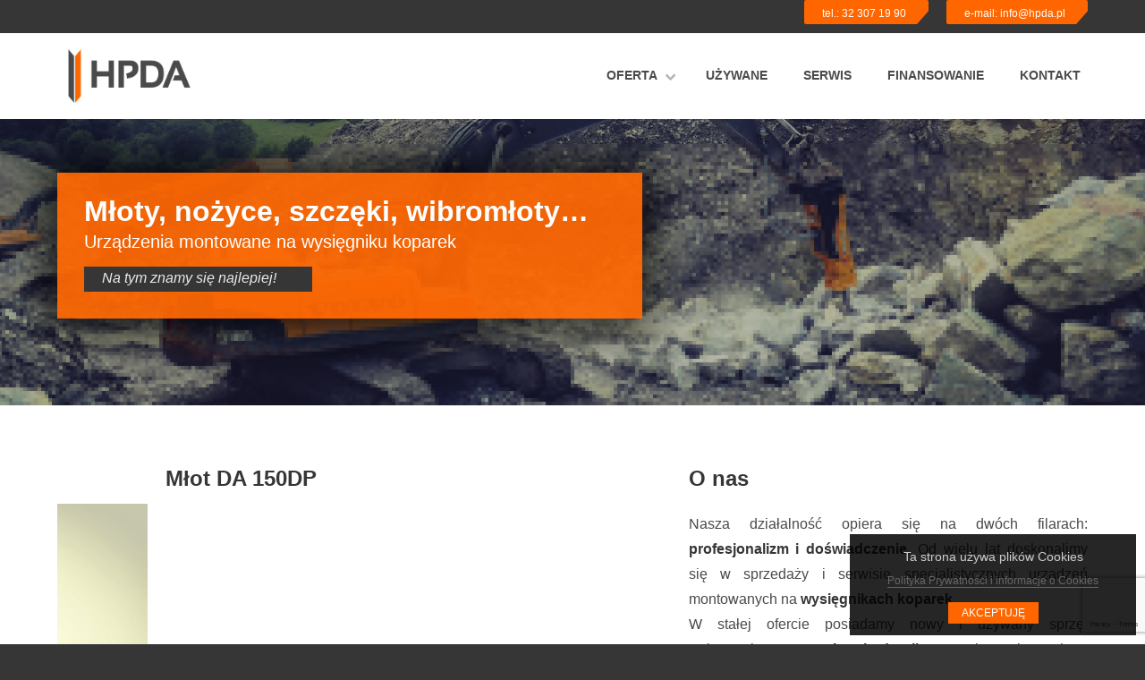

--- FILE ---
content_type: text/html; charset=UTF-8
request_url: https://hpda.pl/
body_size: 5734
content:
<!DOCTYPE html>
<html>
  <head>
    <script async src="https://www.googletagmanager.com/gtag/js?id=AW-16578008479"></script>
    <script>
      window.dataLayer = window.dataLayer || [];
      function gtag(){dataLayer.push(arguments);}
      gtag('js', new Date());
     
      gtag('config', 'AW-16578008479');
    </script>
    <meta charset="utf-8">
    <meta name="viewport" content="width=device-width, initial-scale=1">
    <meta name="description" content="Urządzenia montowane na wysięgniku koparek">
    <meta name="keywords" content="młot, młoty hydrauliczne, młoty wyburzeniowe, Epirock, Montabert, DHB, Hammer, Atlas Copco, Rammer">
    
    <title>Młoty wyburzeniowe, nożyce, szczęki, wibromłoty - HPDA</title>
    <link rel="icon" type="image/png" href="https://hpda.pl/themes/hpda/assets/images/favicon.png">
    <link href="https://hpda.pl/themes/hpda/assets/dist/site.css?id=115afb9015a7cd8e0139" rel="stylesheet">
    <script src="https://hpda.pl/themes/hpda/assets/dist/vendor.js?id=fe4bc2be65ecd5b0ccad"></script>
    <script src="https://hpda.pl/themes/hpda/assets/dist/site.js?id=10d5e7d9592b2d520b95"></script>
  </head>
  <body>

    <section class="section contactbar is-hidden-mobile">
      <div class="container">
        <div class="level">
          <div class="level-left">
          </div>
          <div class="level-right">
              <a href="tel:+48323071990" class="contactbar-button">tel.: 32 307 19 90</a>
              <a href="mailto:info@hpda.pl" class="contactbar-button">e-mail: info@hpda.pl</a>
          </div>
        </div>      </div>
    </section>

    <nav class="navbar" role="navigation" aria-label="main navigation">
      <div class="container">
        <div class="navbar-brand">
  <a class="navbar-item logo" href="/">
    <img src="https://hpda.pl/themes/hpda/assets/images/hpda.png" alt="HPDA">
  </a>
  <a role="button" class="navbar-burger" data-target="navMenu" aria-label="menu" aria-expanded="false">
    <span aria-hidden="true"></span>
    <span aria-hidden="true"></span>
    <span aria-hidden="true"></span>
  </a>
</div>
<div class="navbar-menu" id="navMenu">
  <div class="navbar-end">
                  <div class="navbar-item has-dropdown is-hoverable">
          <a class="navbar-link" href="/">Oferta</a>
          <div class="navbar-dropdown">
                          <a class="navbar-item" href="/oferta/mloty-wyburzeniowe">Młoty wyburzeniowe</a>
                          <a class="navbar-item" href="/oferta/szczeki-wyburzeniowe">Szczęki wyburzeniowe</a>
                          <a class="navbar-item" href="/oferta/nozyce-wyburzeniowe">Nożyce wyburzeniowe</a>
                          <a class="navbar-item" href="/oferta/nozyce-do-stali">Nożyce do stali</a>
                          <a class="navbar-item" href="/oferta/chwytaki-wyburzeniowe">Chwytaki wyburzeniowe</a>
                          <a class="navbar-item" href="/oferta/chwytaki-muliprocesorowe">Chwytaki muliprocesorowe</a>
                          <a class="navbar-item" href="/oferta/lyzki-kruszace-i-przesiewajace">Łyżki kruszące i przesiewające</a>
                          <a class="navbar-item" href="/oferta/wibromloty">Wibromłoty</a>
                          <a class="navbar-item" href="/oferta/plyty-zageszczajace">Płyty zagęszczające</a>
                          <a class="navbar-item" href="/oferta/wiertnice">Wiertnice</a>
                          <a class="navbar-item" href="/oferta/mulczery-i-kosiarki-bijakowe">Mulczery i kosiarki bijakowe</a>
                          <a class="navbar-item" href="/oferta/glowice-scinkowe">Głowice ścinkowe</a>
                          <a class="navbar-item" href="/oferta/listwy-i-lyzki-koszace">Listwy i łyżki koszące</a>
                      </div>
        </div>
                        <a class="navbar-item" href="/uzywane">Używane</a>
                        <a class="navbar-item" href="/serwis">Serwis</a>
                        <a class="navbar-item" href="/finansowanie">Finansowanie</a>
                        <a class="navbar-item" href="/kontakt">Kontakt</a>
            </div>
</div>      </div>
    </nav>

    <header>
      <div class="hero home-hero">
	<div class="hero-lazy-image is-hidden-mobile" data-src="https://hpda.pl/themes/hpda/assets/images/hero-bcg.jpg"></div>
	<div class="hero-lazy-image is-hidden-tablet" data-src="https://hpda.pl/themes/hpda/assets/images/hero-bcg-mobile.jpg"></div>
	<div class="hero-body is-overlay">
			<div class="container">
		      	<div class="hero-content is-hidden-mobile">
					<h1 class="title is-3">Młoty, nożyce, szczęki, wibromłoty&hellip;</h1>
					<h2 class="subtitle">Urządzenia montowane na wysięgniku koparek</h2>
					<p class="slogan">Na tym znamy się najlepiej!</p>
		      	</div>
		    </div>
	</div>
</div>    </header>

    <section class="section page">
      <div class="container">
        <div class="columns">
	<div class="column is-three-fifths home-news">
		<div id="news-slider" class="owl-carousel owl-theme">
											<div class="post">
			  		<h3 class="title is-4">Nożyce DHMD-301-II</h3>
			  		<p class="date"></p>
				  					  		<div class="image">
				  			<img class="owl-lazy" data-src="https://hpda.pl/storage/app/uploads/public/5b5/613/102/thumb_6_900_600_0_0_auto.jpg" alt="Nożyce DHMD-301-II">
				  		</div>
				  					  	<div class="content">
				  						  						  	</div>
				</div>
															<div class="post">
			  		<h3 class="title is-4">Młot DA 150DP</h3>
			  		<p class="date"></p>
				  					  		<div class="image">
				  			<img class="owl-lazy" data-src="https://hpda.pl/storage/app/uploads/public/5b5/613/7a1/thumb_7_900_600_0_0_auto.jpg" alt="Młot DA 150DP">
				  		</div>
				  					  	<div class="content">
				  						  						  	</div>
				</div>
															<div class="post">
			  		<h3 class="title is-4">Wibromłot SVTH35</h3>
			  		<p class="date"></p>
				  					  		<div class="image">
				  			<img class="owl-lazy" data-src="https://hpda.pl/storage/app/uploads/public/5b5/614/152/thumb_8_900_600_0_0_auto.jpg" alt="Wibromłot SVTH35">
				  		</div>
				  					  	<div class="content">
				  						  						  	</div>
				</div>
															<div class="post">
			  		<h3 class="title is-4">Szczęka DHP 300</h3>
			  		<p class="date"></p>
				  					  		<div class="image">
				  			<img class="owl-lazy" data-src="https://hpda.pl/storage/app/uploads/public/5b5/614/ad7/thumb_9_900_600_0_0_auto.jpg" alt="Szczęka DHP 300">
				  		</div>
				  					  	<div class="content">
				  						  						  	</div>
				</div>
															<div class="post">
			  		<h3 class="title is-4">Młot DA 550DP</h3>
			  		<p class="date"></p>
				  					  		<div class="image">
				  			<img class="owl-lazy" data-src="https://hpda.pl/storage/app/uploads/public/5b5/61c/15e/thumb_10_900_600_0_0_auto.jpg" alt="Młot DA 550DP">
				  		</div>
				  					  	<div class="content">
				  						  						  	</div>
				</div>
															<div class="post">
			  		<h3 class="title is-4">Młot DA450DP zaprasza na plażę</h3>
			  		<p class="date"></p>
				  					  		<div class="image">
				  			<img class="owl-lazy" data-src="https://hpda.pl/storage/app/uploads/public/5bb/e52/b9d/thumb_21_900_600_0_0_auto.jpeg" alt="Młot DA450DP zaprasza na plażę">
				  		</div>
				  					  	<div class="content">
				  						  						  	</div>
				</div>
															<div class="post">
			  		<h3 class="title is-4">Młot DA550DP</h3>
			  		<p class="date"></p>
				  					  		<div class="image">
				  			<img class="owl-lazy" data-src="https://hpda.pl/storage/app/uploads/public/5bb/e53/ea9/thumb_23_900_600_0_0_auto.jpg" alt="Młot DA550DP">
				  		</div>
				  					  	<div class="content">
				  						  						  	</div>
				</div>
															<div class="post">
			  		<h3 class="title is-4">Młot DA360DP</h3>
			  		<p class="date"></p>
				  					  		<div class="image">
				  			<img class="owl-lazy" data-src="https://hpda.pl/storage/app/uploads/public/5c1/ad7/d12/thumb_25_900_600_0_0_auto.jpg" alt="Młot DA360DP">
				  		</div>
				  					  	<div class="content">
				  						  						  	</div>
				</div>
															<div class="post">
			  		<h3 class="title is-4">Młot DA180DP</h3>
			  		<p class="date"></p>
				  					  		<div class="image">
				  			<img class="owl-lazy" data-src="https://hpda.pl/storage/app/uploads/public/5c1/ad8/003/thumb_26_900_600_0_0_auto.jpg" alt="Młot DA180DP">
				  		</div>
				  					  	<div class="content">
				  						  						  	</div>
				</div>
															<div class="post">
			  		<h3 class="title is-4">Młot DA360DP</h3>
			  		<p class="date"></p>
				  					  		<div class="image">
				  			<img class="owl-lazy" data-src="https://hpda.pl/storage/app/uploads/public/5c1/ad8/878/thumb_27_900_600_0_0_auto.jpg" alt="Młot DA360DP">
				  		</div>
				  					  	<div class="content">
				  						  						  	</div>
				</div>
															<div class="post">
			  		<h3 class="title is-4">Szczęka DHP200</h3>
			  		<p class="date"></p>
				  					  		<div class="image">
				  			<img class="owl-lazy" data-src="https://hpda.pl/storage/app/uploads/public/5c1/ad8/f21/thumb_28_900_600_0_0_auto.jpg" alt="Szczęka DHP200">
				  		</div>
				  					  	<div class="content">
				  						  						  	</div>
				</div>
															<div class="post">
			  		<h3 class="title is-4">Młot DA700DP</h3>
			  		<p class="date"></p>
				  					  		<div class="image">
				  			<img class="owl-lazy" data-src="https://hpda.pl/storage/app/uploads/public/5c1/ad9/370/thumb_29_900_600_0_0_auto.jpg" alt="Młot DA700DP">
				  		</div>
				  					  	<div class="content">
				  						  						  	</div>
				</div>
															<div class="post">
			  		<h3 class="title is-4">Młot DA250DP</h3>
			  		<p class="date"></p>
				  					  		<div class="image">
				  			<img class="owl-lazy" data-src="https://hpda.pl/storage/app/uploads/public/5c1/adc/1f1/thumb_30_900_600_0_0_auto.jpg" alt="Młot DA250DP">
				  		</div>
				  					  	<div class="content">
				  						  						  	</div>
				</div>
															<div class="post">
			  		<h3 class="title is-4">Łyżka przesiewająca</h3>
			  		<p class="date"></p>
				  					  		<div class="image">
				  			<img class="owl-lazy" data-src="https://hpda.pl/storage/app/uploads/public/5c3/21e/700/thumb_33_900_600_0_0_auto.jpg" alt="Łyżka przesiewająca">
				  		</div>
				  					  	<div class="content">
				  						  						  	</div>
				</div>
															<div class="post">
			  		<h3 class="title is-4">Wibromłot SVTH35</h3>
			  		<p class="date"></p>
				  					  		<div class="image">
				  			<img class="owl-lazy" data-src="https://hpda.pl/storage/app/uploads/public/5c8/d6c/790/thumb_34_900_600_0_0_auto.jpg" alt="Wibromłot SVTH35">
				  		</div>
				  					  	<div class="content">
				  						  						  	</div>
				</div>
															<div class="post">
			  		<h3 class="title is-4">Szczęka krusząca DHMP200</h3>
			  		<p class="date"></p>
				  					  		<div class="image">
				  			<img class="owl-lazy" data-src="https://hpda.pl/storage/app/uploads/public/5c8/d6e/ed8/thumb_36_900_600_0_0_auto.jpg" alt="Szczęka krusząca DHMP200">
				  		</div>
				  					  	<div class="content">
				  						  						  	</div>
				</div>
									</div>
	</div>
	<div class="column home-about-us">
		<h3 class="title is-4">O nas</h3>
		<p>Nasza działalność opiera się na dwóch filarach: <strong>profesjonalizm i doświadczenie</strong>. Od wielu lat doskonalimy się w sprzedaży i serwisie specjalistycznych urządzeń montowanych na <strong>wysięgnikach koparek.</strong>
	<br>W stałej ofercie posiadamy nowy i używany sprzęt wyburzeniowy typu: <strong>młoty hydrauliczne</strong>, uniwersalne nożyce tnąco-kruszące, szczęki kruszące, nożyce do stali i wiele innych. Wykonujemy wszelkiego rodzaju <strong>modernizacje, serwisy i rozbudowy instalacji hydraulicznych</strong> niezbędnych do zasilania tychże urządzeń.</p>		<br>
		<div class="link">
			<a href="https://hpda.pl/o-nas">Czytaj więcej...</a>
		</div>
	</div>
</div>
<script>
	// $(document).ready(function() { showPopup('nowy-rok-2024'); });
</script>      </div>
    </section>

    <section class="section contactform">
      <div class="container">
          <h2 class="title is-size-4">Formularz Kontaktowy</h2>
<form data-request="onSendDefaultContactForm" novalidate data-request-validate data-request-flash id="demo-form">
  <input name="_token" type="hidden" value="sms7Ub3slcWHClXNopyrz7eFXK1QtNmn4oi8szzE">
  <div class="field">
  	<div class="control">
  		<input name="person" class="input" type="text" placeholder="Osoba kontaktowa">
  	</div>
    <p class="help is-danger" data-validate-for="person"></p>
  </div>
  <div class="field">
  	<div class="control">
  		<input name="email" class="input" type="email" placeholder="Adres e-mail">
  	</div>
    <p class="help is-danger" data-validate-for="remail"></p>
  </div>

  <div class="field">
    <div class="control">
      <input name="tel" class="input" type="tel" placeholder="Numer telefonu">
    </div>
    <p class="help is-danger" data-validate-for="tel"></p>
  </div>
  <div class="field">
    <div class="control">
      <textarea name="msg" class="textarea" placeholder="Wiadomość"></textarea>
    </div>
    <p class="help is-danger" data-validate-for="msg"></p>
  </div>
  <div class="field">
    <div class="control">
      <label class="checkbox">
        <input name="conditions" type="checkbox">
        <span class="form-conditions">Wyrażam zgodę na przetwarzanie moich danych osobowych przez HPDA Sp z o.o. z siedzibą w Zabrzu przy ul. Srebrnej 4 (Administrator), w celu udzielenia odpowiedzi, w tym przedłożenia oferty jeśli o nią pytam. Moje dane osobowe będą przetwarzane do czasu cofnięcia zgody lub przez okres niezbędny do ustalenia, dochodzenia lub obrony roszczeń. Mam prawo dostępu do danych, sprostowania, usunięcia lub ograniczenia przetwarzania, prawo sprzeciwu, prawo wniesienia skargi do organu nadzorczego i prawo do przeniesienia danych. Moje dane zostaną przekazane odbiorcom, z którymi współpracuje Administrator wyłącznie na potrzeby obsługi procesu zgłoszenia i obsługi zapytania.</span>
      </label>
    </div>
    <p class="help is-danger" data-validate-for="conditions"></p>
  </div>

  <div class="field">
    <div class="control">
      <button class="button is-primary" data-attach-loading>Wyślij wiadomość</button>
    </div>
  </div>
</form>      </div>
    </section>

    <footer class="section">
      <div class="container">
        <div class="columns">
	<div class="column">
		<ul class="menu-list">
							<li><a href="/oferta/mloty-wyburzeniowe">Młoty wyburzeniowe</a></li>
            				<li><a href="/oferta/szczeki-wyburzeniowe">Szczęki wyburzeniowe</a></li>
            				<li><a href="/oferta/nozyce-wyburzeniowe">Nożyce wyburzeniowe</a></li>
            				<li><a href="/oferta/nozyce-do-stali">Nożyce do stali</a></li>
            				<li><a href="/oferta/chwytaki-wyburzeniowe">Chwytaki wyburzeniowe</a></li>
            				<li><a href="/oferta/chwytaki-muliprocesorowe">Chwytaki muliprocesorowe</a></li>
            				<li><a href="/oferta/lyzki-kruszace-i-przesiewajace">Łyżki kruszące i przesiewające</a></li>
            				<li><a href="/oferta/wibromloty">Wibromłoty</a></li>
            				<li><a href="/oferta/plyty-zageszczajace">Płyty zagęszczające</a></li>
            				<li><a href="/oferta/wiertnice">Wiertnice</a></li>
            				<li><a href="/oferta/mulczery-i-kosiarki-bijakowe">Mulczery i kosiarki bijakowe</a></li>
            				<li><a href="/oferta/glowice-scinkowe">Głowice ścinkowe</a></li>
            				<li><a href="/oferta/listwy-i-lyzki-koszace">Listwy i łyżki koszące</a></li>
            		</ul>
	</div>
	<div class="column">
		<ul class="menu-list">
            				<li><a href="/uzywane">Używane</a></li>
            				<li><a href="/serwis">Serwis</a></li>
            				<li><a href="/finansowanie">Finansowanie</a></li>
            				<li><a href="/kontakt">Kontakt</a></li>
                        <li><a href="https://hpda.pl/polityka-prywatnosci">Polityka prywatności</a></li>
		</ul>
	</div>
	<div class="column is-two-fifths">
		<div class="mobile-app">
			<p>Pobierz aplikację HPDA na urządzenia mobilne:</p>
			<a href="https://itunes.apple.com/pl/app/hpda/id1373699106?mt=8">
				<img src="https://hpda.pl/themes/hpda/assets/images/app-store-badge.svg" alt="pobierz z App Store" height="45" />
			</a>
			<a class="google-play" href="https://play.google.com/store/apps/details?id=pl.hpda&pcampaignid=MKT-Other-global-all-co-prtnr-py-PartBadge-Mar2515-1">
				<img src="https://hpda.pl/themes/hpda/assets/images/google-play-badge.svg" alt="pobierz z Google Play" height="55" />
			</a>
			<a class="huawei-appgallery" href="https://appgallery.cloud.huawei.com/ag/n/app/C104047523?channelId=www&id=5ed4732c13e1420ca3c9d4f91851febf&s=FD9F07C65B45259CF98A53E1CE5D0D26F588992FF8D453BCEA92792184CB0F91&detailType=0&v=">
				<img src="https://hpda.pl/themes/hpda/assets/images/huawei-appgallery.png" alt="odkrywaj w AppGallery" />
			</a>
		</div>
		<div class="social-media">
			<p>HPDA w mediach spełecznościowych:</p>
			<a href="https://www.youtube.com/channel/UCVfnisLu1m1UooSH1TEwT-g/videos" target="_blank" class="button is-rounded footer-social-button youtube"><span class="button-icon"><svg xmlns="http://www.w3.org/2000/svg" viewBox="0 0 512 512"><path d="M508.6 148.8c0-45-33.1-81.2-74-81.2C379.2 65 322.7 64 265 64h-18c-57.6 0-114.2 1-169.6 3.6C36.6 67.6 3.5 104 3.5 149 1 184.6-.1 220.2 0 255.8c-.1 35.6 1 71.2 3.4 106.9 0 45 33.1 81.5 73.9 81.5 58.2 2.7 117.9 3.9 178.6 3.8 60.8.2 120.3-1 178.6-3.8 40.9 0 74-36.5 74-81.5 2.4-35.7 3.5-71.3 3.4-107 .2-35.6-.9-71.2-3.3-106.9zM207 353.9V157.4l145 98.2-145 98.3z"/></svg></span></a>
			<a href="https://www.facebook.com/HPDA.Sp.zoo" target="_blank" class="button is-rounded footer-social-button facebook"><span class="button-icon"><svg xmlns="http://www.w3.org/2000/svg" viewBox="0 0 512 512"><path d="M426.8 64H85.2C73.5 64 64 73.5 64 85.2v341.6c0 11.7 9.5 21.2 21.2 21.2H256V296h-45.9v-56H256v-41.4c0-49.6 34.4-76.6 78.7-76.6 21.2 0 44 1.6 49.3 2.3v51.8h-35.3c-24.1 0-28.7 11.4-28.7 28.2V240h57.4l-7.5 56H320v152h106.8c11.7 0 21.2-9.5 21.2-21.2V85.2c0-11.7-9.5-21.2-21.2-21.2z"/></svg></span></a>
			<a href="https://www.instagram.com/hpda.pl" target="_blank" class="button is-rounded footer-social-button instagram"><span class="button-icon"><svg xmlns="http://www.w3.org/2000/svg" viewBox="0 0 512 512"><path d="M336 96c21.2 0 41.3 8.4 56.5 23.5S416 154.8 416 176v160c0 21.2-8.4 41.3-23.5 56.5S357.2 416 336 416H176c-21.2 0-41.3-8.4-56.5-23.5S96 357.2 96 336V176c0-21.2 8.4-41.3 23.5-56.5S154.8 96 176 96h160m0-32H176c-61.6 0-112 50.4-112 112v160c0 61.6 50.4 112 112 112h160c61.6 0 112-50.4 112-112V176c0-61.6-50.4-112-112-112z"/><path d="M360 176c-13.3 0-24-10.7-24-24s10.7-24 24-24c13.2 0 24 10.7 24 24s-10.8 24-24 24zM256 192c35.3 0 64 28.7 64 64s-28.7 64-64 64-64-28.7-64-64 28.7-64 64-64m0-32c-53 0-96 43-96 96s43 96 96 96 96-43 96-96-43-96-96-96z"/></svg></span></a>
			<a href="https://twitter.com/hpda_pl" target="_blank" class="button is-rounded footer-social-button twitter"><span class="button-icon"><svg xmlns="http://www.w3.org/2000/svg" viewBox="0 0 512 512"><path d="M492 109.5c-17.4 7.7-36 12.9-55.6 15.3 20-12 35.4-31 42.6-53.6-18.7 11.1-39.4 19.2-61.5 23.5C399.8 75.8 374.6 64 346.8 64c-53.5 0-96.8 43.4-96.8 96.9 0 7.6.8 15 2.5 22.1-80.5-4-151.9-42.6-199.6-101.3-8.3 14.3-13.1 31-13.1 48.7 0 33.6 17.2 63.3 43.2 80.7-16-.4-31-4.8-44-12.1v1.2c0 47 33.4 86.1 77.7 95-8.1 2.2-16.7 3.4-25.5 3.4-6.2 0-12.3-.6-18.2-1.8 12.3 38.5 48.1 66.5 90.5 67.3-33.1 26-74.9 41.5-120.3 41.5-7.8 0-15.5-.5-23.1-1.4C62.8 432 113.7 448 168.3 448 346.6 448 444 300.3 444 172.2c0-4.2-.1-8.4-.3-12.5C462.6 146 479 129 492 109.5z"/></svg></span></a>
		</div>
	</div>
</div>
<p class="copyrights">
	Copyrights &copy; 2025 HPDA Sp. z o.o. Realizacja: <a class="webventum" href="https://webventum.com" target="_blank"><span>W</span>EB<span>V</span>ENTUM</a>
</p>

<script src="https://www.google.com/recaptcha/api.js?render=6Lc9yTolAAAAAOM460EqL4Dj1U3V73ifpD5t_SAU"></script>      </div>
    </footer>

    <div id="cookie-notification">

  <div class="cookie-notification-container">

    <div class="cookie-notification-text">
      Ta strona używa plików Cookies
    </div>
    
    <div class="cookie-notification-links">
      <a href="https://hpda.pl/polityka-prywatnosci">Polityka Prywatności i informacje o Cookies</a>
    </div>

    <a class="cookie-notification-button" href="javascript:cookieNotification('cookie-notification', 1, 999);">Akceptuję</a>

  </div>

</div>
  </body>
</html>

--- FILE ---
content_type: text/html; charset=utf-8
request_url: https://www.google.com/recaptcha/api2/anchor?ar=1&k=6Lc9yTolAAAAAOM460EqL4Dj1U3V73ifpD5t_SAU&co=aHR0cHM6Ly9ocGRhLnBsOjQ0Mw..&hl=en&v=7gg7H51Q-naNfhmCP3_R47ho&size=invisible&anchor-ms=20000&execute-ms=30000&cb=sgri4fihuemf
body_size: 48397
content:
<!DOCTYPE HTML><html dir="ltr" lang="en"><head><meta http-equiv="Content-Type" content="text/html; charset=UTF-8">
<meta http-equiv="X-UA-Compatible" content="IE=edge">
<title>reCAPTCHA</title>
<style type="text/css">
/* cyrillic-ext */
@font-face {
  font-family: 'Roboto';
  font-style: normal;
  font-weight: 400;
  font-stretch: 100%;
  src: url(//fonts.gstatic.com/s/roboto/v48/KFO7CnqEu92Fr1ME7kSn66aGLdTylUAMa3GUBHMdazTgWw.woff2) format('woff2');
  unicode-range: U+0460-052F, U+1C80-1C8A, U+20B4, U+2DE0-2DFF, U+A640-A69F, U+FE2E-FE2F;
}
/* cyrillic */
@font-face {
  font-family: 'Roboto';
  font-style: normal;
  font-weight: 400;
  font-stretch: 100%;
  src: url(//fonts.gstatic.com/s/roboto/v48/KFO7CnqEu92Fr1ME7kSn66aGLdTylUAMa3iUBHMdazTgWw.woff2) format('woff2');
  unicode-range: U+0301, U+0400-045F, U+0490-0491, U+04B0-04B1, U+2116;
}
/* greek-ext */
@font-face {
  font-family: 'Roboto';
  font-style: normal;
  font-weight: 400;
  font-stretch: 100%;
  src: url(//fonts.gstatic.com/s/roboto/v48/KFO7CnqEu92Fr1ME7kSn66aGLdTylUAMa3CUBHMdazTgWw.woff2) format('woff2');
  unicode-range: U+1F00-1FFF;
}
/* greek */
@font-face {
  font-family: 'Roboto';
  font-style: normal;
  font-weight: 400;
  font-stretch: 100%;
  src: url(//fonts.gstatic.com/s/roboto/v48/KFO7CnqEu92Fr1ME7kSn66aGLdTylUAMa3-UBHMdazTgWw.woff2) format('woff2');
  unicode-range: U+0370-0377, U+037A-037F, U+0384-038A, U+038C, U+038E-03A1, U+03A3-03FF;
}
/* math */
@font-face {
  font-family: 'Roboto';
  font-style: normal;
  font-weight: 400;
  font-stretch: 100%;
  src: url(//fonts.gstatic.com/s/roboto/v48/KFO7CnqEu92Fr1ME7kSn66aGLdTylUAMawCUBHMdazTgWw.woff2) format('woff2');
  unicode-range: U+0302-0303, U+0305, U+0307-0308, U+0310, U+0312, U+0315, U+031A, U+0326-0327, U+032C, U+032F-0330, U+0332-0333, U+0338, U+033A, U+0346, U+034D, U+0391-03A1, U+03A3-03A9, U+03B1-03C9, U+03D1, U+03D5-03D6, U+03F0-03F1, U+03F4-03F5, U+2016-2017, U+2034-2038, U+203C, U+2040, U+2043, U+2047, U+2050, U+2057, U+205F, U+2070-2071, U+2074-208E, U+2090-209C, U+20D0-20DC, U+20E1, U+20E5-20EF, U+2100-2112, U+2114-2115, U+2117-2121, U+2123-214F, U+2190, U+2192, U+2194-21AE, U+21B0-21E5, U+21F1-21F2, U+21F4-2211, U+2213-2214, U+2216-22FF, U+2308-230B, U+2310, U+2319, U+231C-2321, U+2336-237A, U+237C, U+2395, U+239B-23B7, U+23D0, U+23DC-23E1, U+2474-2475, U+25AF, U+25B3, U+25B7, U+25BD, U+25C1, U+25CA, U+25CC, U+25FB, U+266D-266F, U+27C0-27FF, U+2900-2AFF, U+2B0E-2B11, U+2B30-2B4C, U+2BFE, U+3030, U+FF5B, U+FF5D, U+1D400-1D7FF, U+1EE00-1EEFF;
}
/* symbols */
@font-face {
  font-family: 'Roboto';
  font-style: normal;
  font-weight: 400;
  font-stretch: 100%;
  src: url(//fonts.gstatic.com/s/roboto/v48/KFO7CnqEu92Fr1ME7kSn66aGLdTylUAMaxKUBHMdazTgWw.woff2) format('woff2');
  unicode-range: U+0001-000C, U+000E-001F, U+007F-009F, U+20DD-20E0, U+20E2-20E4, U+2150-218F, U+2190, U+2192, U+2194-2199, U+21AF, U+21E6-21F0, U+21F3, U+2218-2219, U+2299, U+22C4-22C6, U+2300-243F, U+2440-244A, U+2460-24FF, U+25A0-27BF, U+2800-28FF, U+2921-2922, U+2981, U+29BF, U+29EB, U+2B00-2BFF, U+4DC0-4DFF, U+FFF9-FFFB, U+10140-1018E, U+10190-1019C, U+101A0, U+101D0-101FD, U+102E0-102FB, U+10E60-10E7E, U+1D2C0-1D2D3, U+1D2E0-1D37F, U+1F000-1F0FF, U+1F100-1F1AD, U+1F1E6-1F1FF, U+1F30D-1F30F, U+1F315, U+1F31C, U+1F31E, U+1F320-1F32C, U+1F336, U+1F378, U+1F37D, U+1F382, U+1F393-1F39F, U+1F3A7-1F3A8, U+1F3AC-1F3AF, U+1F3C2, U+1F3C4-1F3C6, U+1F3CA-1F3CE, U+1F3D4-1F3E0, U+1F3ED, U+1F3F1-1F3F3, U+1F3F5-1F3F7, U+1F408, U+1F415, U+1F41F, U+1F426, U+1F43F, U+1F441-1F442, U+1F444, U+1F446-1F449, U+1F44C-1F44E, U+1F453, U+1F46A, U+1F47D, U+1F4A3, U+1F4B0, U+1F4B3, U+1F4B9, U+1F4BB, U+1F4BF, U+1F4C8-1F4CB, U+1F4D6, U+1F4DA, U+1F4DF, U+1F4E3-1F4E6, U+1F4EA-1F4ED, U+1F4F7, U+1F4F9-1F4FB, U+1F4FD-1F4FE, U+1F503, U+1F507-1F50B, U+1F50D, U+1F512-1F513, U+1F53E-1F54A, U+1F54F-1F5FA, U+1F610, U+1F650-1F67F, U+1F687, U+1F68D, U+1F691, U+1F694, U+1F698, U+1F6AD, U+1F6B2, U+1F6B9-1F6BA, U+1F6BC, U+1F6C6-1F6CF, U+1F6D3-1F6D7, U+1F6E0-1F6EA, U+1F6F0-1F6F3, U+1F6F7-1F6FC, U+1F700-1F7FF, U+1F800-1F80B, U+1F810-1F847, U+1F850-1F859, U+1F860-1F887, U+1F890-1F8AD, U+1F8B0-1F8BB, U+1F8C0-1F8C1, U+1F900-1F90B, U+1F93B, U+1F946, U+1F984, U+1F996, U+1F9E9, U+1FA00-1FA6F, U+1FA70-1FA7C, U+1FA80-1FA89, U+1FA8F-1FAC6, U+1FACE-1FADC, U+1FADF-1FAE9, U+1FAF0-1FAF8, U+1FB00-1FBFF;
}
/* vietnamese */
@font-face {
  font-family: 'Roboto';
  font-style: normal;
  font-weight: 400;
  font-stretch: 100%;
  src: url(//fonts.gstatic.com/s/roboto/v48/KFO7CnqEu92Fr1ME7kSn66aGLdTylUAMa3OUBHMdazTgWw.woff2) format('woff2');
  unicode-range: U+0102-0103, U+0110-0111, U+0128-0129, U+0168-0169, U+01A0-01A1, U+01AF-01B0, U+0300-0301, U+0303-0304, U+0308-0309, U+0323, U+0329, U+1EA0-1EF9, U+20AB;
}
/* latin-ext */
@font-face {
  font-family: 'Roboto';
  font-style: normal;
  font-weight: 400;
  font-stretch: 100%;
  src: url(//fonts.gstatic.com/s/roboto/v48/KFO7CnqEu92Fr1ME7kSn66aGLdTylUAMa3KUBHMdazTgWw.woff2) format('woff2');
  unicode-range: U+0100-02BA, U+02BD-02C5, U+02C7-02CC, U+02CE-02D7, U+02DD-02FF, U+0304, U+0308, U+0329, U+1D00-1DBF, U+1E00-1E9F, U+1EF2-1EFF, U+2020, U+20A0-20AB, U+20AD-20C0, U+2113, U+2C60-2C7F, U+A720-A7FF;
}
/* latin */
@font-face {
  font-family: 'Roboto';
  font-style: normal;
  font-weight: 400;
  font-stretch: 100%;
  src: url(//fonts.gstatic.com/s/roboto/v48/KFO7CnqEu92Fr1ME7kSn66aGLdTylUAMa3yUBHMdazQ.woff2) format('woff2');
  unicode-range: U+0000-00FF, U+0131, U+0152-0153, U+02BB-02BC, U+02C6, U+02DA, U+02DC, U+0304, U+0308, U+0329, U+2000-206F, U+20AC, U+2122, U+2191, U+2193, U+2212, U+2215, U+FEFF, U+FFFD;
}
/* cyrillic-ext */
@font-face {
  font-family: 'Roboto';
  font-style: normal;
  font-weight: 500;
  font-stretch: 100%;
  src: url(//fonts.gstatic.com/s/roboto/v48/KFO7CnqEu92Fr1ME7kSn66aGLdTylUAMa3GUBHMdazTgWw.woff2) format('woff2');
  unicode-range: U+0460-052F, U+1C80-1C8A, U+20B4, U+2DE0-2DFF, U+A640-A69F, U+FE2E-FE2F;
}
/* cyrillic */
@font-face {
  font-family: 'Roboto';
  font-style: normal;
  font-weight: 500;
  font-stretch: 100%;
  src: url(//fonts.gstatic.com/s/roboto/v48/KFO7CnqEu92Fr1ME7kSn66aGLdTylUAMa3iUBHMdazTgWw.woff2) format('woff2');
  unicode-range: U+0301, U+0400-045F, U+0490-0491, U+04B0-04B1, U+2116;
}
/* greek-ext */
@font-face {
  font-family: 'Roboto';
  font-style: normal;
  font-weight: 500;
  font-stretch: 100%;
  src: url(//fonts.gstatic.com/s/roboto/v48/KFO7CnqEu92Fr1ME7kSn66aGLdTylUAMa3CUBHMdazTgWw.woff2) format('woff2');
  unicode-range: U+1F00-1FFF;
}
/* greek */
@font-face {
  font-family: 'Roboto';
  font-style: normal;
  font-weight: 500;
  font-stretch: 100%;
  src: url(//fonts.gstatic.com/s/roboto/v48/KFO7CnqEu92Fr1ME7kSn66aGLdTylUAMa3-UBHMdazTgWw.woff2) format('woff2');
  unicode-range: U+0370-0377, U+037A-037F, U+0384-038A, U+038C, U+038E-03A1, U+03A3-03FF;
}
/* math */
@font-face {
  font-family: 'Roboto';
  font-style: normal;
  font-weight: 500;
  font-stretch: 100%;
  src: url(//fonts.gstatic.com/s/roboto/v48/KFO7CnqEu92Fr1ME7kSn66aGLdTylUAMawCUBHMdazTgWw.woff2) format('woff2');
  unicode-range: U+0302-0303, U+0305, U+0307-0308, U+0310, U+0312, U+0315, U+031A, U+0326-0327, U+032C, U+032F-0330, U+0332-0333, U+0338, U+033A, U+0346, U+034D, U+0391-03A1, U+03A3-03A9, U+03B1-03C9, U+03D1, U+03D5-03D6, U+03F0-03F1, U+03F4-03F5, U+2016-2017, U+2034-2038, U+203C, U+2040, U+2043, U+2047, U+2050, U+2057, U+205F, U+2070-2071, U+2074-208E, U+2090-209C, U+20D0-20DC, U+20E1, U+20E5-20EF, U+2100-2112, U+2114-2115, U+2117-2121, U+2123-214F, U+2190, U+2192, U+2194-21AE, U+21B0-21E5, U+21F1-21F2, U+21F4-2211, U+2213-2214, U+2216-22FF, U+2308-230B, U+2310, U+2319, U+231C-2321, U+2336-237A, U+237C, U+2395, U+239B-23B7, U+23D0, U+23DC-23E1, U+2474-2475, U+25AF, U+25B3, U+25B7, U+25BD, U+25C1, U+25CA, U+25CC, U+25FB, U+266D-266F, U+27C0-27FF, U+2900-2AFF, U+2B0E-2B11, U+2B30-2B4C, U+2BFE, U+3030, U+FF5B, U+FF5D, U+1D400-1D7FF, U+1EE00-1EEFF;
}
/* symbols */
@font-face {
  font-family: 'Roboto';
  font-style: normal;
  font-weight: 500;
  font-stretch: 100%;
  src: url(//fonts.gstatic.com/s/roboto/v48/KFO7CnqEu92Fr1ME7kSn66aGLdTylUAMaxKUBHMdazTgWw.woff2) format('woff2');
  unicode-range: U+0001-000C, U+000E-001F, U+007F-009F, U+20DD-20E0, U+20E2-20E4, U+2150-218F, U+2190, U+2192, U+2194-2199, U+21AF, U+21E6-21F0, U+21F3, U+2218-2219, U+2299, U+22C4-22C6, U+2300-243F, U+2440-244A, U+2460-24FF, U+25A0-27BF, U+2800-28FF, U+2921-2922, U+2981, U+29BF, U+29EB, U+2B00-2BFF, U+4DC0-4DFF, U+FFF9-FFFB, U+10140-1018E, U+10190-1019C, U+101A0, U+101D0-101FD, U+102E0-102FB, U+10E60-10E7E, U+1D2C0-1D2D3, U+1D2E0-1D37F, U+1F000-1F0FF, U+1F100-1F1AD, U+1F1E6-1F1FF, U+1F30D-1F30F, U+1F315, U+1F31C, U+1F31E, U+1F320-1F32C, U+1F336, U+1F378, U+1F37D, U+1F382, U+1F393-1F39F, U+1F3A7-1F3A8, U+1F3AC-1F3AF, U+1F3C2, U+1F3C4-1F3C6, U+1F3CA-1F3CE, U+1F3D4-1F3E0, U+1F3ED, U+1F3F1-1F3F3, U+1F3F5-1F3F7, U+1F408, U+1F415, U+1F41F, U+1F426, U+1F43F, U+1F441-1F442, U+1F444, U+1F446-1F449, U+1F44C-1F44E, U+1F453, U+1F46A, U+1F47D, U+1F4A3, U+1F4B0, U+1F4B3, U+1F4B9, U+1F4BB, U+1F4BF, U+1F4C8-1F4CB, U+1F4D6, U+1F4DA, U+1F4DF, U+1F4E3-1F4E6, U+1F4EA-1F4ED, U+1F4F7, U+1F4F9-1F4FB, U+1F4FD-1F4FE, U+1F503, U+1F507-1F50B, U+1F50D, U+1F512-1F513, U+1F53E-1F54A, U+1F54F-1F5FA, U+1F610, U+1F650-1F67F, U+1F687, U+1F68D, U+1F691, U+1F694, U+1F698, U+1F6AD, U+1F6B2, U+1F6B9-1F6BA, U+1F6BC, U+1F6C6-1F6CF, U+1F6D3-1F6D7, U+1F6E0-1F6EA, U+1F6F0-1F6F3, U+1F6F7-1F6FC, U+1F700-1F7FF, U+1F800-1F80B, U+1F810-1F847, U+1F850-1F859, U+1F860-1F887, U+1F890-1F8AD, U+1F8B0-1F8BB, U+1F8C0-1F8C1, U+1F900-1F90B, U+1F93B, U+1F946, U+1F984, U+1F996, U+1F9E9, U+1FA00-1FA6F, U+1FA70-1FA7C, U+1FA80-1FA89, U+1FA8F-1FAC6, U+1FACE-1FADC, U+1FADF-1FAE9, U+1FAF0-1FAF8, U+1FB00-1FBFF;
}
/* vietnamese */
@font-face {
  font-family: 'Roboto';
  font-style: normal;
  font-weight: 500;
  font-stretch: 100%;
  src: url(//fonts.gstatic.com/s/roboto/v48/KFO7CnqEu92Fr1ME7kSn66aGLdTylUAMa3OUBHMdazTgWw.woff2) format('woff2');
  unicode-range: U+0102-0103, U+0110-0111, U+0128-0129, U+0168-0169, U+01A0-01A1, U+01AF-01B0, U+0300-0301, U+0303-0304, U+0308-0309, U+0323, U+0329, U+1EA0-1EF9, U+20AB;
}
/* latin-ext */
@font-face {
  font-family: 'Roboto';
  font-style: normal;
  font-weight: 500;
  font-stretch: 100%;
  src: url(//fonts.gstatic.com/s/roboto/v48/KFO7CnqEu92Fr1ME7kSn66aGLdTylUAMa3KUBHMdazTgWw.woff2) format('woff2');
  unicode-range: U+0100-02BA, U+02BD-02C5, U+02C7-02CC, U+02CE-02D7, U+02DD-02FF, U+0304, U+0308, U+0329, U+1D00-1DBF, U+1E00-1E9F, U+1EF2-1EFF, U+2020, U+20A0-20AB, U+20AD-20C0, U+2113, U+2C60-2C7F, U+A720-A7FF;
}
/* latin */
@font-face {
  font-family: 'Roboto';
  font-style: normal;
  font-weight: 500;
  font-stretch: 100%;
  src: url(//fonts.gstatic.com/s/roboto/v48/KFO7CnqEu92Fr1ME7kSn66aGLdTylUAMa3yUBHMdazQ.woff2) format('woff2');
  unicode-range: U+0000-00FF, U+0131, U+0152-0153, U+02BB-02BC, U+02C6, U+02DA, U+02DC, U+0304, U+0308, U+0329, U+2000-206F, U+20AC, U+2122, U+2191, U+2193, U+2212, U+2215, U+FEFF, U+FFFD;
}
/* cyrillic-ext */
@font-face {
  font-family: 'Roboto';
  font-style: normal;
  font-weight: 900;
  font-stretch: 100%;
  src: url(//fonts.gstatic.com/s/roboto/v48/KFO7CnqEu92Fr1ME7kSn66aGLdTylUAMa3GUBHMdazTgWw.woff2) format('woff2');
  unicode-range: U+0460-052F, U+1C80-1C8A, U+20B4, U+2DE0-2DFF, U+A640-A69F, U+FE2E-FE2F;
}
/* cyrillic */
@font-face {
  font-family: 'Roboto';
  font-style: normal;
  font-weight: 900;
  font-stretch: 100%;
  src: url(//fonts.gstatic.com/s/roboto/v48/KFO7CnqEu92Fr1ME7kSn66aGLdTylUAMa3iUBHMdazTgWw.woff2) format('woff2');
  unicode-range: U+0301, U+0400-045F, U+0490-0491, U+04B0-04B1, U+2116;
}
/* greek-ext */
@font-face {
  font-family: 'Roboto';
  font-style: normal;
  font-weight: 900;
  font-stretch: 100%;
  src: url(//fonts.gstatic.com/s/roboto/v48/KFO7CnqEu92Fr1ME7kSn66aGLdTylUAMa3CUBHMdazTgWw.woff2) format('woff2');
  unicode-range: U+1F00-1FFF;
}
/* greek */
@font-face {
  font-family: 'Roboto';
  font-style: normal;
  font-weight: 900;
  font-stretch: 100%;
  src: url(//fonts.gstatic.com/s/roboto/v48/KFO7CnqEu92Fr1ME7kSn66aGLdTylUAMa3-UBHMdazTgWw.woff2) format('woff2');
  unicode-range: U+0370-0377, U+037A-037F, U+0384-038A, U+038C, U+038E-03A1, U+03A3-03FF;
}
/* math */
@font-face {
  font-family: 'Roboto';
  font-style: normal;
  font-weight: 900;
  font-stretch: 100%;
  src: url(//fonts.gstatic.com/s/roboto/v48/KFO7CnqEu92Fr1ME7kSn66aGLdTylUAMawCUBHMdazTgWw.woff2) format('woff2');
  unicode-range: U+0302-0303, U+0305, U+0307-0308, U+0310, U+0312, U+0315, U+031A, U+0326-0327, U+032C, U+032F-0330, U+0332-0333, U+0338, U+033A, U+0346, U+034D, U+0391-03A1, U+03A3-03A9, U+03B1-03C9, U+03D1, U+03D5-03D6, U+03F0-03F1, U+03F4-03F5, U+2016-2017, U+2034-2038, U+203C, U+2040, U+2043, U+2047, U+2050, U+2057, U+205F, U+2070-2071, U+2074-208E, U+2090-209C, U+20D0-20DC, U+20E1, U+20E5-20EF, U+2100-2112, U+2114-2115, U+2117-2121, U+2123-214F, U+2190, U+2192, U+2194-21AE, U+21B0-21E5, U+21F1-21F2, U+21F4-2211, U+2213-2214, U+2216-22FF, U+2308-230B, U+2310, U+2319, U+231C-2321, U+2336-237A, U+237C, U+2395, U+239B-23B7, U+23D0, U+23DC-23E1, U+2474-2475, U+25AF, U+25B3, U+25B7, U+25BD, U+25C1, U+25CA, U+25CC, U+25FB, U+266D-266F, U+27C0-27FF, U+2900-2AFF, U+2B0E-2B11, U+2B30-2B4C, U+2BFE, U+3030, U+FF5B, U+FF5D, U+1D400-1D7FF, U+1EE00-1EEFF;
}
/* symbols */
@font-face {
  font-family: 'Roboto';
  font-style: normal;
  font-weight: 900;
  font-stretch: 100%;
  src: url(//fonts.gstatic.com/s/roboto/v48/KFO7CnqEu92Fr1ME7kSn66aGLdTylUAMaxKUBHMdazTgWw.woff2) format('woff2');
  unicode-range: U+0001-000C, U+000E-001F, U+007F-009F, U+20DD-20E0, U+20E2-20E4, U+2150-218F, U+2190, U+2192, U+2194-2199, U+21AF, U+21E6-21F0, U+21F3, U+2218-2219, U+2299, U+22C4-22C6, U+2300-243F, U+2440-244A, U+2460-24FF, U+25A0-27BF, U+2800-28FF, U+2921-2922, U+2981, U+29BF, U+29EB, U+2B00-2BFF, U+4DC0-4DFF, U+FFF9-FFFB, U+10140-1018E, U+10190-1019C, U+101A0, U+101D0-101FD, U+102E0-102FB, U+10E60-10E7E, U+1D2C0-1D2D3, U+1D2E0-1D37F, U+1F000-1F0FF, U+1F100-1F1AD, U+1F1E6-1F1FF, U+1F30D-1F30F, U+1F315, U+1F31C, U+1F31E, U+1F320-1F32C, U+1F336, U+1F378, U+1F37D, U+1F382, U+1F393-1F39F, U+1F3A7-1F3A8, U+1F3AC-1F3AF, U+1F3C2, U+1F3C4-1F3C6, U+1F3CA-1F3CE, U+1F3D4-1F3E0, U+1F3ED, U+1F3F1-1F3F3, U+1F3F5-1F3F7, U+1F408, U+1F415, U+1F41F, U+1F426, U+1F43F, U+1F441-1F442, U+1F444, U+1F446-1F449, U+1F44C-1F44E, U+1F453, U+1F46A, U+1F47D, U+1F4A3, U+1F4B0, U+1F4B3, U+1F4B9, U+1F4BB, U+1F4BF, U+1F4C8-1F4CB, U+1F4D6, U+1F4DA, U+1F4DF, U+1F4E3-1F4E6, U+1F4EA-1F4ED, U+1F4F7, U+1F4F9-1F4FB, U+1F4FD-1F4FE, U+1F503, U+1F507-1F50B, U+1F50D, U+1F512-1F513, U+1F53E-1F54A, U+1F54F-1F5FA, U+1F610, U+1F650-1F67F, U+1F687, U+1F68D, U+1F691, U+1F694, U+1F698, U+1F6AD, U+1F6B2, U+1F6B9-1F6BA, U+1F6BC, U+1F6C6-1F6CF, U+1F6D3-1F6D7, U+1F6E0-1F6EA, U+1F6F0-1F6F3, U+1F6F7-1F6FC, U+1F700-1F7FF, U+1F800-1F80B, U+1F810-1F847, U+1F850-1F859, U+1F860-1F887, U+1F890-1F8AD, U+1F8B0-1F8BB, U+1F8C0-1F8C1, U+1F900-1F90B, U+1F93B, U+1F946, U+1F984, U+1F996, U+1F9E9, U+1FA00-1FA6F, U+1FA70-1FA7C, U+1FA80-1FA89, U+1FA8F-1FAC6, U+1FACE-1FADC, U+1FADF-1FAE9, U+1FAF0-1FAF8, U+1FB00-1FBFF;
}
/* vietnamese */
@font-face {
  font-family: 'Roboto';
  font-style: normal;
  font-weight: 900;
  font-stretch: 100%;
  src: url(//fonts.gstatic.com/s/roboto/v48/KFO7CnqEu92Fr1ME7kSn66aGLdTylUAMa3OUBHMdazTgWw.woff2) format('woff2');
  unicode-range: U+0102-0103, U+0110-0111, U+0128-0129, U+0168-0169, U+01A0-01A1, U+01AF-01B0, U+0300-0301, U+0303-0304, U+0308-0309, U+0323, U+0329, U+1EA0-1EF9, U+20AB;
}
/* latin-ext */
@font-face {
  font-family: 'Roboto';
  font-style: normal;
  font-weight: 900;
  font-stretch: 100%;
  src: url(//fonts.gstatic.com/s/roboto/v48/KFO7CnqEu92Fr1ME7kSn66aGLdTylUAMa3KUBHMdazTgWw.woff2) format('woff2');
  unicode-range: U+0100-02BA, U+02BD-02C5, U+02C7-02CC, U+02CE-02D7, U+02DD-02FF, U+0304, U+0308, U+0329, U+1D00-1DBF, U+1E00-1E9F, U+1EF2-1EFF, U+2020, U+20A0-20AB, U+20AD-20C0, U+2113, U+2C60-2C7F, U+A720-A7FF;
}
/* latin */
@font-face {
  font-family: 'Roboto';
  font-style: normal;
  font-weight: 900;
  font-stretch: 100%;
  src: url(//fonts.gstatic.com/s/roboto/v48/KFO7CnqEu92Fr1ME7kSn66aGLdTylUAMa3yUBHMdazQ.woff2) format('woff2');
  unicode-range: U+0000-00FF, U+0131, U+0152-0153, U+02BB-02BC, U+02C6, U+02DA, U+02DC, U+0304, U+0308, U+0329, U+2000-206F, U+20AC, U+2122, U+2191, U+2193, U+2212, U+2215, U+FEFF, U+FFFD;
}

</style>
<link rel="stylesheet" type="text/css" href="https://www.gstatic.com/recaptcha/releases/7gg7H51Q-naNfhmCP3_R47ho/styles__ltr.css">
<script nonce="IiYKGCTLR_xfLNKSyHYJJA" type="text/javascript">window['__recaptcha_api'] = 'https://www.google.com/recaptcha/api2/';</script>
<script type="text/javascript" src="https://www.gstatic.com/recaptcha/releases/7gg7H51Q-naNfhmCP3_R47ho/recaptcha__en.js" nonce="IiYKGCTLR_xfLNKSyHYJJA">
      
    </script></head>
<body><div id="rc-anchor-alert" class="rc-anchor-alert"></div>
<input type="hidden" id="recaptcha-token" value="[base64]">
<script type="text/javascript" nonce="IiYKGCTLR_xfLNKSyHYJJA">
      recaptcha.anchor.Main.init("[\x22ainput\x22,[\x22bgdata\x22,\x22\x22,\[base64]/[base64]/[base64]/KE4oMTI0LHYsdi5HKSxMWihsLHYpKTpOKDEyNCx2LGwpLFYpLHYpLFQpKSxGKDE3MSx2KX0scjc9ZnVuY3Rpb24obCl7cmV0dXJuIGx9LEM9ZnVuY3Rpb24obCxWLHYpe04odixsLFYpLFZbYWtdPTI3OTZ9LG49ZnVuY3Rpb24obCxWKXtWLlg9KChWLlg/[base64]/[base64]/[base64]/[base64]/[base64]/[base64]/[base64]/[base64]/[base64]/[base64]/[base64]\\u003d\x22,\[base64]\x22,\x22w4zDr1PDm0LDo10fwoxjwrgEw7F7woHCryPCljPDgS1Pw6Uww6www5HDjsKzwr7Cg8OwI33DvcO+eBwfw6Bswph7woJ1w5EVOkNhw5HDgsOtw5nCjcKRwqlZakZ+wo5Dc2DCvsOmwqHCl8K4wrwJw68WH1hwIjd9QWZJw45EwofCmcKSwq/CphbDmsKWw7PDhXVvw7pyw4dQw4PDiCrDjMKgw7rCssOkw6LCoQ0LTcK6WMKrw59Jd8KFwpHDi8ODCcOLVMKTwpnCk2cpw5JSw6HDl8K7OMOxGGjCgcOFwp9zw7PDhMOww6bDumYUw5TDrsOgw4IjwqjChl5XwrRuD8O1wo7Dk8KVAxzDpcOgwoB2W8O/WcOtwofDi0nDlDg+wrDDqmZ0w5BDC8KIwpkKC8K+WMOFHUddw4R2R8OBQsK3O8KBbcKHdsK+ThNDwrZcwoTCjcOLwqvCncOMJ8OEUcKsQsKiwqXDiTsiDcOlMcKoC8Kmwr0Iw6jDpUfCvzNSwq5icX/Ds2JOVF7CvcKaw7Q/wpwUAsODa8K3w4PClsKTNk7CosOJasO/bwMEBMOGaTxyJsO2w7YBw73DvgrDlxDDvx9jFXUQZcK2wrrDs8K0aXfDpMKiMsOjCcOxwqrDiQgnVj5Awp/DpsO1wpFMw5LDulDCvQDDrkESwozCpX/DlxbChVkKw6k+O3l+woTDmjvCmsOHw4LCtgrDmMOUAMOhJsKkw4MOf38Pw5hvwqoybyjDpHnCsVHDjj/[base64]/[base64]/[base64]/[base64]/ecOMc8Ohw4tZJBhhEcKewrDDpz4kAMK1wrpZXsKxHcO/w41wwqUmw7cOw7nDpFvClcO2ZsKLTcKsGSHDvMKKwrZLRk7DrHd4w6tlw4zDoF9Aw641YxNBYWHCty8JJ8KDMcKYw4ZRTcO5w53DhsOdwqIPGQrCgMK0w7nDj8K7d8KBCwN8PTA4wowLwqQ2w7VBw6/CgiXCosOJw5YBwrh/G8OQNAPDrwpSwq3CscORwpDCiHHDg1sFdsKWf8KGFMOwacKGGUjCgBMbCAwqP0zCjAp/[base64]/DnzMjRMOYw6zDhcK/w47DhH7ClUN+VsONNsKFEMKjw6LDu8KkJRZwwpfCrMOvVHcFD8KzHnrCmzcAwqxMf3pMTsODQ2/DrmfCvsOGBsO/XyDCt3AFQcKJUcK/w7nCi15GX8OCwrDCusKMw4HDvAMdw6J0OcO+w4A5K0PDhT94NUkUw6EiwoQ/Z8O8CRVzRcKPXnzDpFc9ScO4w7MGw6nCmcO7RMKyw6DDpsKEwrkVCxXCjcOBw7PCrGPDoSogwqEGw4tJw4DDjmjChMOLGcK5w44DD8K7TcKIwrVANcOnw65Jw57DncK8w7DCnQXCjXpcXMOXw6EaIzDCtsK1GsOtfMOGDWwxAV/DqMOdWxxwQMOUScKTw5x0MiXDm2QQCwppwoVdw4c+WMK4d8Olw5nDsSvDgh5fZljDnj/DmsKAC8KYWzwwwpc+fzTCt3ZMwr8zw6nDt8K+FUzCk0HCmsKnZsODMcOzw4xmBMONCcKDKlXDmioGN8Oqwp/[base64]/ChMK7w6h6wpM3w5NfaDbCuiLDknAtc8KmUsKKT8Kiw6LCnipyw7dbTkTCjgYrw5gQXhzDjMOawqXDr8K6wrrDpSF7w4bClMOJPsOuw58Aw4kuc8Kfw6h3JsKHw5nDvVbCscKSw5fDmCEbMMKfwqplExXCh8K/IkHDgsOTOH1ffSLCj33Csk1Mw5gIccKLc8OHw6bDk8KCLU7Cq8Kcwq7Cm8Ogw4kqwqIHRsOMw4nCgsKZw4fChVPCtcKaeBt1Qi7CgMOBw6B/Hzo3w7rDn3trGsK2w4seHcO2eBHDoijChX/CgVc0VW3DksOCwpxkBcOQKhHCmsK6ElNRwqbDuMKcwrTDiUTDmVMNw4x1KMOiAcKRVjlOw5zCq0fDrsKGM2rDrDB+w7DDsMO9woVXP8K/[base64]/TsKyw757bG8zURlkZ8OlR1DCiMOOdcOPw6jDjcO6N8KKwqV8woTCpsOaw6k6w752NcO1EHFZw69IU8Oiw5lOwoM0w6zDgMKHw4rCmQDCg8KCVMKYLW58dFtAR8OOW8O4wo5Zw5XDhMKHwr7CtcKow5XCm29nYRU6AiRoZQ9Nw7fCjcKhIcKYUDLCl3TDkMO/wpPDrx7Dm8KfwqptJjfDrSNNwq9yDMO5w78GwptrER3DssO9IsOowqBqTTJCw4PCoMOQRgXCtsOZwqLCng3DncOnDl0dw6lDw6ocbsOCw71wYmTCqRpVw5wHRcOae1nCvD7CszTCgUF0XMKwKcKoSMOrPsOSRsO9w5JJAUx1fx7Co8OvIhbDh8KQw7/DnFfCjcO4w4tiREfDhnTCpF9SwqQIUMK2S8ORwq9ETBEHXMOhw6R4MsK3KEDDkTbCuSh9PGwlRsK0w7pmdcOpw6ZSw65BwqbCswxEw510BzXCksO3fMOKWRnDpBJLW0/Dm2rCisOMSMOZKyAPFkXDt8OqwqXDlw3CoSA/wrrCtQzCgsKzw4/CqMKEOMOlwpvDmMKoY1ZpGsKyw5jCpURPw6nDrG/DhsKTCETDh31JUWE+w6LCvXTDk8KbwpLDmT1pwoN3wohEw7ZsK2HCkAfDh8Kww6TDu8K2RsO6THlEWTfDnsKKRRTDomYWwoTCrGh9w5YtAXdmXQhvwr/[base64]/CrwDDmWLDgkA2wrIaGsKxw5TDjcKZwoxzTFjClHhAEXjDhcO7ccKZPBtGw44AXcO3KMOUwq7Cs8OfMCHDtsKFwpjDty9Bwr/CmMO4D8OkfsOqGiLCiMOIcsORWxMNw6k+woPCm8OnBcO/OMOlwqfChz/CmXc6w7jCmDrDvi0gwrLCnxQow5pOQ0Uzw5wFw6t7K23Dth3CsMKNw7zCmlbDqcK9G8OzXX9nCsOWDMO4wrfCsk/CmsORPcKjOATCgsK3wqHDpsK0ADHCtcO/PMK5wqFCwrbDm8OowrfChMOMYBrCg2nCk8KHw5QxwpvCsMO+OhhWPkl4w6rDv2pOdB3DggU0wo7DhcKEwqg8JcO8w6lgwrhlwrwiTRHCrsKowol1dMKowp4tW8Kvwr9gwpfCuT1LNcKIwo3DksOIw4J6wq/DvRXDmEEoMTwBZ1rDoMKhw65DYUAaw7zDpsKZw7TCgmbChsO8R34xwq3Dv0QuAsOuwqDDusOHbcOJBsOAwoDDmFBYQnzDigPDtMOlwrbDiHnCq8OOJRjClcKAw5I8X1zCu1LDhCnDkQPCpwkKw6HDgGREZgAbTsOsbRoGUR/CkMKMY34jaMO6O8OEwo4pw65qdsKLY3AxwqLClsKuNQnDkMKULMKSw6J4wpUJVQB3wojCiBXDnF9EwqlAwqwbBcO/wpVkXjTCgsK/YU04w4DDmsOYw6DDoMOCw7fCqW/Cg0/CnFnDvzfDrsKeZjPCtTE0W8Kqw5pqwqvCjm/DhMOeAFTDg3vDpsO0ZsOTO8Kgwo3CikMzw6U2wqIvCcKpwrFWwrDDpTTDjcK2E07ClwYyOcO8OVLDuScZNWhBYMKTwr/Cp8Opw4RdHVjCksKuVjxIw6o+OHLDulvCrcK/QcKXQsOCBsKew6nCkxbDmWLCvMOKw4Nlw5A+FMK/wrrCji/Djk3DgXnDjmPDrnfCsmrDhi0EfEXDmw1Ycip2aMKkSTTDhsKJw6PDocKcwq5Fw5stw7bDlE7Cmj9IasKMCB4zbRjCl8O+C0LDucO9wq/[base64]/[base64]/[base64]/YcOYLkLDn8Kmw7vCiEpDwoDDtMKqOsOKw4pvWMO0w4zDph9aOAEYwq4zVGfDm1d5w7PCtcK4w5oNwp/DjsOSwrXCksKZNEDCiWzDnC/[base64]/Ckk/Cj2p/w6XDusKDNAnCiCYJf8OAO8Odw7/[base64]/wojCqsKuw6XDmynCnXgPw6fDkmk3w4B0w6XCm8OwFQzCs8OEw5tSw4PCv2kbcxvCk0vDmcOxw7bCucKVTcKuw7ZAMcOBw4rCocKuQQjDiF/DrjEPw4vCgBTDpcO9WWp7PVHCicOhRcK6ZyfCnCzCg8OOwr8Uw6HCh1LDu2RZwrXDu2nDpx3DqMO2fcKTwqTDt18ZBm7CnmgaX8KXYMOOd1YoGmHDo00bXnnCjjwFw4twwo/[base64]/[base64]/DiBLChirCrMK8wr/CnsKswq3ChD3CnMOJw4vCtMKtR8OeXkwgGhFaPEDDomILw53CrH3CoMKNWgwedsKIW1TDuBfCskbDpMOBBsK+fx7CscK2ZCHChsKHJcONNUDCqFzDvB3DoA9/dcK4wrJJw6XCmcKxwpnDmFXCrkdvEhh2D2BDDsKyHx1Pw4zDtcKRBgQbH8OVDSBIw7TDmsOBwrpww7PDrmbCqznCmsKMBGXDoXwcOTR9JFgxw7gWw7zDsWXCu8OFwrnCpE0hwq/CuwUnw7/Cjm8DKwzDskLDscKkw7cCw7PCtMKjw5fDo8KNw4tbYy8xAsOeP1wYwonCncKMF8OFPMOONMKTw6zCuQg/OMOGXcO2wrZAw6rDjTLDtSbDpcK5w5nCpnxDNcKhOmhJIS7Cp8OYwr8Iw7HCssKHZFnDry8kOcOKw5ZWw6AXwopBwpXDs8K2aErDgsKEwqTCtmvCrsO3XsOkwpBTw7/DqlPCicKVDMK1XVRhPsKCwozDhGxPRMOpZcOWw7pYHMOYeR4/aMKtfcO5w4fCgWRsYxgWw5XCm8OgSkDCtsKiw4XDmCLCsXvDiQHClj0zworCr8Kyw7vCtzMwVTAMwqJIaMOQwr4cwp3CpDvClQvCvmBlR3nDpcKjwpHCosONWHLDskTCtUPDkTDCq8K6ccKYKcO4w5NKJsKCw5VORcK9wrcTUsOqw45LYHd/UEnCtsO7TSHChD/[base64]/CucKUw5fDjyfDh8OmZsKqQRVueULDpMOgQsKXw4bDm8Ohw5V+wrTDl00xQlDDhg0+XQMGN20bwrQbH8O8w5NKIxnDijXDqcOewp91wpRwJMKrGFPDsyUHXMKQTjZ2w5XDtMOOSMKye15fw7lcE3PChcOvcx7DhRJHwqjDosKrwrsiwozDksKID8OhclzCunLCisOPwq/CkzocwprDtMOzwqLDpA0Mwox8w4ItWMKeP8KfwofDujRuw5Uswr/DqCc2wrXDnMKKQwvDpsOVIcOKMxkROU7CkTdHwpHDncOgEMO1wqjCk8O0Jl8Dw5Fpwr4WfMOZKcKoOjQZDcOnfEE1w7cxBMOLw6jCs2hLXsKsOsKUG8Oew4lDwp0ew5XCm8Kvw5jCkHY/VGPDrMKuw4USw5MWNB/[base64]/DtMOwKMKHJRrCocOXwoPDhgLCqMK4axsHw5RaRBXCsX4Fw7xQPMKBwq5ELsO5URnCl2FKwoEOw6nDmUxMwoIUAMO7WlvCliTCsVZyHkt1wpdvw4PCshBSwqx7w4leXyXChsOaMcO3wrHCtRM3IRsxFyPDo8KJw6/DrMKaw6R3aMOUR1RZwp/DpDR4w7TDj8KkGAzDpcOwwq4zPXvChSZNw6oGw4DCglgSdcOsJGwyw6xGKMKJwrUawqlDW8OmXcOdw4JaVCLDilPCucKLAsKaMMKhN8KHw7fDkMKzwpASw7bDn2I1w5TDohTCh2hiw4k3F8KXDA/CrMOjwrjDj8OTYcKleMKvFU8Ww4Z8w6AnCMOLw6TDj2XDih51CMKICMOkwqDDr8KwwqTCpsK7wrXClcKPbMOqMwEtdcOkInbDj8Olw7cTOxUcFSrDucK1w4bDmwJAw7Zbw5kqfTzCqcOdw5TCoMK/[base64]/CmsOEwoPCkWnDiVfCi8KaOHF0wqHDt8KzwpDDmcKVLMK+wrIrZAHDlzMSwrrDsl0AdsKTasKzbl7Dp8OnNsOtS8K0woBEw7TCrF/CqsOSCcK/eMOtwoMlMcK7wrRcwp3DosODT3YqU8KPw5dvfMK5a0TDjcOzwrN1TcO/w4PCpDDCpwAawpkkwrJfV8KlccKWFVLDmkJAbcKswrHDt8K1w7HDmMKmw5rDjzfCikLCgMO8wpvDgsKHwrXCsS7DmcKHM8KJcmbDucKwwrfCtsOlw5bCmsOEwp0GccOWwpUpQxQCw64rwr4tO8Kjwq3DlR7DisO/w6rCu8OTC31OwoxZwp3CjsKswq8VOcKkWXTDtcO6wqDChMOFwo/DjQ3DgwPCvcO7w4zDscOWwp49wrRcHMOMwpsTwqIPQMOVwpwgW8Kyw6dZcMOawolTw7t2w6HDiwrCsDbCnXPCq8OHD8Kdw610wqjDrsOdEcOkWRwjUsOqVCpZLsO/EsKDFcO5K8KGw4DDojDDg8KZw5HCvxbDugNyTD3ClQEywqpZw7gyw5jDkFjDqBLDm8KZOsOCwpFkwrzDm8KAw5vDpEREV8KyO8KSw6PCu8O+PC5rKV3DkU8Awo/DlFpVwrrCiXHCpUt7w5k/LWzChsO2wrwIw4HDrQ1BHMKFRMKjD8K2NS0LFcK1XMOvw6ZKdC3DoWfCpcKFalVpNh1uwqIxJsOaw55Bw4HDi0New6LDmA/[base64]/[base64]/DiBbCjHXDtyJ/[base64]/DkMOcV0DDk1XDl8KMLQMsw5HCv8O0wqVywrXCjcKJwoFew5vCuMKhA2tKYS5YB8KPw5XDkzgpw5Q3DF/DncOBecOhOsKkXFdLwofCihUawpnDkhHDg8OCw5sPTsOZwrFnZ8KwTMKBw6EMwp3CkcKHBUrDlMKvwqvCjMOaw6jCv8KffxAaw6V/d3vDqsOrwqrCqMO3wpXCn8O2worCk3PDqFttwpzDmsK6ES1YcwDDpWd/wr7CtMKKwoPDjF3ClsKZw6llw6XCpsKtw7pJWMOIwqzCuDzClBzDjllmVivCrykXKy86wplDb8OycDgEOiXDncOAw6ddw4VCw5rDgT3DjmrDgsKlwr/Cr8KRwoAxEMOef8OfDEpSPMK2wr7CtRMMEVHDlcOAe33CssKBwo0Xw4PDuA3DlF7ChHzCrQ3Co8OgQcKeacOvFsK9HMK5RCo0wpwUw5BDf8OdfsOLWTN8wrbCgcK+w73Dpz82wroewpTCvsOrwpESUcOqw5zCnzXCl1/[base64]/[base64]/Ck8KXFcKrDsKlwoXCrMK6MMKRYcOGw5DCnTLCmnHCn19rw6/Ck8OvDTNawqLDvgBYw4kDw4Zzwo9JCUoRwqc8w4JxSh1Ic2zDhWrDncOuRzd0woAzTBPCj3YTcsKeNMO2w5zCnSrCjcKSwq3CjsO+ecK4SzrCmhpAw7LDmUfDmMOZw4UPwpjDisK5IC7DtwlwwqbCvyZqXCrDosOMwqspw6/DoyprDMKZw6ZowpbCksKEw4/Dsjsmw5jCtcKYwoROwqdQJMOdw7HCtcKGEMOSUMKUworCoMKkw5Vlw4fCn8Khw7VzXcKcN8O6N8Otw6zCnEzCvcOWLC7DsG7CrXQ7wpjCi8K0IcOSwqcEwowfElkiwpA0LcK2wpIdJ0cWwph+w6bDihvDjcKNNj9Aw7/CjGlYK8OBw7zDrcOGw6TCkkbDgsKnBigcwr/[base64]/[base64]/FUrCmnDCnE7Cl8OrTCvCrmbCncOawrHDj33Ck8OIwpxNBys0w7Vxw78nw5PCq8K9R8OkGMKPH07CksKOZMKFVldNw5bDm8Kbwo7CvcK8wpHDjsO2wppywoLDtsO7cMO/acKtwpJSw7Bqwp4KU2PDoMOGNMO2w7omwr50wpNndiNgw64Zw49iUcKODFMEwqfDhsKrw7LDvsKZVALDoBjDly/DhFXCu8KgEMOlGSPDv8OFA8Kmw5ByDSDDgwDDnxnCqDwewp/CrxE1wqrCssKewoNxwohTHnPDgMKVwqsiM1QgcsK9wqnDvMKkOcOHNsKFwpp6GMOyw5TDq8KwKkdvw6bChX5VY0pWw53Cs8OzE8OjcR/Cq39GwooRZQnDucOsw7FCdydkFsORw4kKQsKPccKAwrVlwodASxXDnVJUwpnDtsK/F3t7wqUBwoQYccKVw53CvHbDj8OIWcOlwofCqQVycBjDiMOwwr/[base64]/DnsO5MMKnwrjCrj0Jw7nDsEjCvjTCmcOxw6nDh8OTwoZ9w4EZDik/wrIgXCd7wqXDssO6MMKNw5vCk8K7w60oa8KcPjdiw6EdZ8K/[base64]/w4EHw7fDkMKqV8KGbsK4wqPCt8KWwqXCgn1+wqvCncOSWSEzN8KHPyXDuy7DlAfCo8KRFMKXw6nDhcObeXPDucK/[base64]/DhBHDvsO6wrDDpCfDj8OwwrjDucOwfC9VKFUXOUMQa8O6w6LDm8K2w7lPL1kFQ8KPwpksbVPDoQt5Yl/DoyB8KwcIwqzCvMK0JTIrw65Sw6QgwqDDlGXCsMK/[base64]/[base64]/[base64]/DsDvDrcKDw7rDvjBUwr5jwoAEwpALFMKuDcOaQAbDkMKXwrBQBREBQcOfKWN8ScKyw5txV8O+esOdM8KQKRvDgEBaCcK5w5FewrvDtMK8wo7Dm8KtVXx3wrQaYsOfwoXDn8OKDMK1A8KOwqJqw4ZTwqDDuVXCvMKwAGAAVnbDpmbCoTQhanhcW3jDrg/DoU7DlcOIWQwmY8KJwrXDhWfDlR3DgcKmwr7CosOCwrpiw7lNK3LDkl/[base64]/DrhEWw7VBC8O8QHLCtsONEMORbj7Cry3DmlYgGRglOsOuDMOew4g+w4hyM8OFwqLClnRaOQvDu8KiwpICOcOhF3jDvMO6wqnCkcKWwosew5BlSVFvMHXCqh/ClGbDhlHCiMKPP8KgdcKnES7DmMOdTXvDjzJhD0TDncKLbcOuwpsIIAwiR8OOS8KVw7IpEMKxw7XDmFQDBQbCrjl0wrdCwq/CjgvDow9IwrczwpzChwPCu8KhecOZw7zChAITwoHDrHI9MsKzVxshw6BWw4YAw6Z0wplSQcK1DMOQUsOvQ8OiL8Oew6zDrWjCv1DCqMOdwrfDuMOOV13DkDguwrzCrsOxwrnCq8KrEj1owqJ+wp7Cui0EJ8KQwpvCjisMw493w5cWFsOCwqnDojsOTn1QOMK/IsOnwok7HMO5UCjDjMKXI8O0EMORwocxT8Oie8KIw4VLaAPCozzDvUxNw6NZcwjDicK4f8KiwqQ2dMKeUMOlD1nCssO8a8KKw7PCoMK4O0V5wqhZwrLDlG5LwqjDpSR4wrnCusKQX1RvJQQmQcKvE3zCuRFkXgtFFiDDnwnCpMO1BTQEw6hSNMO3PMKqf8OhwqhVwp/DuwIGAATDpx5Hd2Z4w6xdMCPDlsOAc2XClGwSwo8cLS9Qw47Du8OVw6LCr8OOw5U1w6/CkR5gwpjDkMOiw57Cm8OfRi1gGcOuXxjCnsKWU8OEMCzCgAsxw6fCtMKJw6vDocKww78jV8OBJALDhMOyw4Arw6/DrhTDt8OEY8OQIMOYAMKtXEBgw5F3GMObC2zDicOeUhfCnEbDpRofS8OEw7YmwpF5wpJTwpNMwqltwph4EVA4wqx+w4JrYWDDmMKEPcKIVMKgEcKpUsKbSXfDuSACw7wTTzfCkcK+dV8CGcKcQWzDtcKJL8Ouw6jDgsK1GlDDqcKpKE/DncKqw4vCgsOkwoYUbsKSwoIyMi3CqwHCg2PCnMOlbMKzO8OHUUZ/wpXDkCtZw5fCszJxZMOdw6oQX2E2wqDDn8OlGcKSL0xWbVfCl8Oqw4Y4wpjDom7CpnDCoyjDlk9xwqTDlMOVw7YBL8Oxw6fClMKbw6IqVsKwwo/CgsKfYcOUIcOJw7tEABtVwr/Ds2rDrMO9ZcOvw4gpwoZxAsKlLcO+wqNgw6BuEFLDvRV/wpbCoBktwqZaIDrDmMKxw4/CkgDDtRg2PcO7DBHCusObwr7Cr8OhwqPCqFwQHcKFwrIzfCXCgMOMwr4lCw4zw6TCoMKYGMOjw6lbZCrCnMKQwoMLw4xjTsKmw53DgcOSwpHDhMOlRl/DumRCPgnDnld0aitZX8Osw7A5ScK/R8OBb8Osw4RCZ8OGwqU8HMKUcsKnXVs4w4HCgcKkdsOTfBQzZMOkRcObwozCvzkvDCpCw5MOwonCnsOgw49+J8OsIcO0w4wdw5/ClsOjwrl/W8OZYcKcN3HCo8O1w7kUw6ogL2d6P8KJwqA+w78OwpcSK8KwwpkwwpFpGsOfGsOEw4E2wr/CrlPCrcKbw4DDpMOxFA8xccOTejbCvcOpwoVswrzCr8ORPcKTwrvCmcOvwowmXcK8w6gnSDzDkCwNdMKzw6/DicO6w5c7f3XDpAPDucOeRUzDrQZvWMKlKmbDncO4XsOBEsKqwpgbYsOFw5/CvMOIwrLDojBxDwnDrg0Mw7Fqw5w6Q8K6wqbCusKrw6Qbw7vCuyMbw73Cg8Kgw6nCrmAWwoFmwrNJB8KLw6/CsSzCr27CgMObW8KRwp/DnsKfB8KiwqvCo8OMw4Ilw7d+CVfCtcOdTT9ewqjDjMKUwofCssOxw5pxwrzDj8O6w6Uiw43CjcOCwpzClcOsdiQlSCTDi8KjQMKkejLDozQ2MEDCmARuw5bDqCzCgcOTwp8Iwr0XXktmW8KPw4gyOXd/wobCgi4Pw77Dn8O7Xxtuw7kSwo7DiMOGI8K4w7PDm2Adw7bDkcO3E1PCk8K2w6jDpQUAIE9/w510UsK/VyTCoSHDrsKhDcKpDcO7w7jDugzCsMOzacKJwovDhsKpIcOYwp5mw7XDlThcTsKrwo1vAi/DuUnDisKdwrfDvcOmwqs0wrDDhAJoPMO4wqNcwopawqlvwq7CqcOEM8KWw5/[base64]/[base64]/CqsOiw7BtScORPcO1O8K0wqLCjMO4X2hyw4Ezw7MYwr/CpXzCp8KoLMOOw6TDkx8lwqFVwoNxw41PwrzDv3zDjHXCoHNCw6zCuMONwpjDl1PCscOlw5DDj2rCviLClSbDisOGfUjDoR/DpMKww4vCvMKndMKFHsKnKcOBLsKvw5HDmMOTw5bDiBsBcyNYTTNpMMKOW8Oowq/[base64]/DkFjCtsKtMsKTwosgHAhTYjPCuDJdCxDDh1vCiEU/w5gYw6PComdNQMOZTcOWfcKDwpjDjm5FSGDClMOLw4YywqMHwofCvsKlwqRQWXg3IsKzWMOYwrFcw65Iwq0WaMKcwqdWw5dqwpxNw4PDnMOMYcODehQ5wobDrcORRcOsDjjCkcOOw5/CtsKewrwgd8KjwrTChX3DvsKzwonCh8O9e8ONw4TDr8K9J8OwwpbDhcOWWsO/wppgO8KrwpLCsMOKesOlBcOqWjLDqHogw5Nww7DCmcKBGcKJw6/CrVhewrzCt8KOwo1XYgjCrMOsX8KOw7LCuEfCuTgVwrskw78Iw4lceBDCsGZXw4XCkcKzN8K5G27CmMKmwoA2w7zDkTlEwq1LNwnCukDCgThnwoodwplWw710YVTClsK4w68cTjdhVwsnYFlJc8OJcxsXw5NNw5bCisOdwoJEMFJSw4U/ITtTwrfDh8OyY2zCp0g+MsKdUmxYcMOLw7PDn8Oywo07JsK6LkJgEMKpQsOhwqNhcsKVc2bCq8KDwobCkcO7McO/EijCmMKDw5HCmhbDvcKow7x5w7UuwoDDtcKRw4Y3PTAKW8KCw5ElwrHCuw06wqUhTcOjwqEwwqw3NsOnWcKYw6zDnsKzRsK3woMIw5fDusKlAjcIDMK3LjDDi8OywoI6w4dLwpc8wqvDjcO3d8Kvw7/CpMKtwp0mckLDpcKew4zCg8K+MQJgw6DDgcKRFlXCosOIworDicO6w7bCtMOew4MXw5nCpcKLacO2S8OMByvDtRfCjMKpaj7Cl8KMwq/DjMOrG2E2GVwCw5tlwr1Fw4xEwp5oClXCgk/[base64]/CmWXComDDr8KKM1nDjU5GPV3CnMOEw73DtcKVw7HDg8OFwq7Dn0ReWCJnwrPDnS8xR0QUGlsXUsKLw7DCrRFXwr7Dqw00wr8CEMOKQMOUwqvCp8OyBiTDvsO5LVoDwpvDscOzQDklwpknUcOWwr/CrsOxwr00wo1ww6nCssK/IcOHPkkZNcKxwp4KwpPCt8KlfMO0wrrDsl/Do8K2SsKkFcK5w78tw6bDizZYw5fDkMOOwovDsVHCtcOsUcK0A2dnNjMJUwxiw4dUWsKMBsOOw77CoMOnw4fDpSPDssKeNmvChFDDqcKfw4JuS2RGw7hYwoNawpfCn8O/w7jDicKvI8OgLXM3w4guwp0IwodMw67CnMOTLELDq8K9QlvDli3DhS/Dt8OkwpHCpMOqUMKqSsO4w4UWMcOOJ8KRw4wqXXvDp3nCm8OXw5PDgVQ+GsKxwoI6UH4tSjwzw6jCg1fCvUIfMVrDmQLCgcKow7vDiMOIw5nCt1ZAwq3DsXLDv8OLw5/Dpmdnw7VVEMOYw4TCr28twoPDhMKFw4Bvwr/[base64]/DVDDicOPWsO1wqXDoXdqwqrCkUl9w7Uxw54fN8KXw5Udw7VAw6rCkAhzw5bCmMOeWnvCkRI8MjwKwq5SNsK9RjwYw4Ryw6nDqMOldcOCQ8O5YUTDnsK2QhfCpMK1BUU7GMOaw6HDpybCk2w4IcKEf0fClsKDUBQ+WcO0wp/Dl8OZN39HwoXDkBjDhcKowpTCgcOlwo4gwo/[base64]/DcKOWkvDjMKmwqtvwqnCvMK2bSfDhsOhwrYFw78sw6rCggsJfcOZMQN1AmjCscK1DDNkwp3DqsKqfMOIw4XCjnAOHcKaSsKpw5nCulEiW1rCiRMLTsO4H8KWw4FyPTjCrMObCT9FXhtraD9eOsOHFE/[base64]/wpPDsSHCkSNwwrLDlsK1JsKBWSPCqsKJwpsNccOuwqvDgHd6wogVJ8OFZsO6w7DDhcO0HcKowrAPJ8OrOsKaE0lawrXDow7DpB/[base64]/JSVZOzHDucO0wql+CDwjw7g7woDDu8KLe8OWw7Qzw7PDqVfCl8KqwpzCu8OsW8OAfcOYw4LDhcKTT8KUbcKkwojDmCPDjkvChmB3MxDDicOfwovDkBTDtMO5wohYwq/CuWAEw7zDmAoxYsKVVn/DkWbCiybDshrDicK7w6sKG8KuI8OIHsKvMcOnwr7CisKZw7xdw5Fnw65jVETDjk3DsMKxT8Okw4EUw7DDr3vDt8OmLzI8fsOmHcKKCVTCt8O5PzIhNMObwpANN1PDkwp5wr0qKMOsOkd0w5nDnVDClcKnw4ZMTMOOwq/DiS0uw5hSUcOdJRLChQTDrFETWyfCtMOQw6bCgxUqXksUF8KYwqJ3wp14w5/Cs0M5BV7CiFvDmMKAXiDDgMObwqMmw7A0wooswq1MX8KHSFdTVMOMwq/CrHY6w4LDssO0wp10dMOTBMONw4MTwoHCsRTCg8KCwozCm8OCwrNiw5zDtcKZTwJcw7PCqcKEw7AcXMOJVQkzw5wtcGDDqcOQw6AERMOCVihOw6XCgUlmOkMqA8KXwpDDrVsEw4FwZcO3CsO9wo/Ch2nCljPCvMOPBcOlUxnChcOpwqvCrEpUwpdAw6gdCMKvwpokTy7CuFAqCjxCa8KawrjCqQVcXEIywrHCo8KLT8O6woHDumPDuXrCrMKawqYYGmhRw6p7DMKkF8KBw6DDhlhpZsO2w5kUTcO+wpPCvQjDgV/DmAdAV8OjwpE7wpBdwqVJVkLCk8OETiQ0CcK/Cj8JwqAJNGfCgMKvwr09RcOLwrgbwqPDncK8w4JmwqDCsBDChMKowphywpzCicOOwrxIw6IDXsOJYsKpMjsIwqbDo8ODw5LDlXzDpAYHw4PDnkQqFMOfXVkTw5Ncwr15HU/DgVcewrFHwpPCpsOOwqvCkV97DcK1w7LCrMOdCMOgNsOXw5sWwrvCgMOFZ8ORPcOwWsKCfBzDqw5Gw5rDh8Kzw4DDqhHCr8Ocw69CInLDmnNRwqVRZUTCiwzDocO2fmBhCMOUEcKfw4zDgQR5wq/Cmm3DoF/Dn8O4wptxaEnCqcOpMTJ8w7dkwrINwq7Dh8K7dFlrwprCrcKaw4gwd2TDpMOtw5jCuEZNw4nCksOsBUsySMK6FcK0w5zDrTLDkcO3wpzCqcOCEMO1RsK9UMOHw5/[base64]/[base64]/DqS5nw4k2woDDr8OiFcO7KcKXAkwvc0XCsDguw7XCgk/DlXpIF3Udw6hXYMKmw4FXVRrCo8OyZcKjdcOiM8KQZ1xHZjPDqErDvsOeecKkf8Osw53Csw/CtsKoQDNKL0bCnMKoUAgUCDQfOcOPw6bDnQzCuQrDiQ8SwpYhwrjCnxzCiTcfScO0w7LCrk7DmcKaPh3Cjnt2wofDvcOZwodFw6U4R8ODwpPDiMOtCm9SLBXCnyVTwrwbwpl9McK0w4PDpcO0w4Iaw7QEBnsDWWnDksKXIzjDksO7TMKfXS/CksKRw5DDgcKKO8OSwq8yThM1wqTDp8OdAnbCr8Oiw6rCrMOxwpYxKsKNfxkkJUFED8OBdMK1bsOaQGXCqB/DvsO7w4ZGRXvDhsOEw5HDmxlfV8OgwqJRw7N4w7AcwrfCiE0IXiDDj0nDrcOecMOdwphQwqzDgsO2w5bDu8ORCnFEYX/[base64]/Ck0QCw69bwrPDisOiw4bCpyjDrsKNIsOiwpjCt8K2JS3DmMKPw5vCpAPCiiYtw6rDplwHw7MQPDrChcKFw4bDoEXCjUHDjMKqwqEcwrxQw4pHwq9fwpnChDQWOMKWdMOBw6DDoS11w6FuwqB/IMOhwpTCgzLCncOBHcO1YcKrwpfDigrDiwh7w4/CqcOIw6NcwoVgw7XDscOxdhvCn1JPLxfCvG7CgVPChi9wfRrDqcKddxk8wrLDmljCu8KOWMOsCmwoTsOJT8OJw7fChELDlsKtPMKpwqDCl8OUw54beXLDscO0wqNzw5jCmsKFM8KnLsOJwpvDpcKvw49ydcKzesOEQsKZwpE2wochGBlKBhHCt8KNVFjDoMO/wo97w7/DlMKvT0zDugprwpPCsl03PhBcKsKpS8OGW1dgwr7DoyVQwqnChiJpe8KgZTDCk8OXwowCw5pmwo8RwrDDhcKPwqjCuEjCoG99w6p5TMOeblzDs8O/EcOaDQnDoD4Qw6rDiVTCicOgw4HCp1xaRRvCvMKpw7BqTsKJwpVvwofDtyDDvhoQw6I1w706wojDiHJnw7QsNsKOLD9qCRXDisOtPgjCicO+wrh1wphww7DDtMOGw5MdSMO/wrkvaDHDn8KSw6gewoM8asO4wpFcJcKMwp7Cgz3Dk2zCscOKwp5ee1dww6hnf8OgZ2Qmw4EzEsKLwq7CmH9pEcKaRMK4UsKmGsOqHAXDvH/DicKAVMKiFkFGw5Q5Jn7Dk8KuwrRtDcK+aMO8wo/[base64]/w7AYwqkdOSRjw68GF1HCnMKPwoNOw6nDiTgIw60TQQcWRHDChm9mwpzDncKvdcKICsONfiDCnMKWw4fDr8Kmw7Rtw4JvMSXCthDDgxBZwqXDr38qAzfDr1FNXBosw6bDk8K0w7UzwpTDlsOqUcOCMMKGDMKwKlBywozDswHCuijCpw/[base64]/Dl8Onwr7CshPCp8O/[base64]/[base64]/[base64]/CrmrDssKpPCjChcKgwqMuwq7CqAXCnQU/w5MRNcKUwqE4wpg5N2nCpsKhw6x1wqfDvDzCp1FeBBvDhsK2KBgOwqs8wqNWMyDDpjHDpcKZw6wEw4TDgE4Xw7swwp5tH33DkMK6wpNbwowewpMJw7NXwopwwpUsbwAgwrjCpAfDvMKmwpjDp2sRE8K3wojDmsKqP3cZEi/Cu8KkZyrCosOzR8OYwpfCihNQFMK9woQHAcODw5pcfMK7CsKaRlxwwq/DlsOzwqvCjUgowqRCw6HCnDvDrcOef3BHw7R8w69iEDfDnMOJelXCii8Rw4RSw69FUMOaUCM9w7XCrcKKGMKOw6dkwoVeXzYzfBvDinUtWcOgRz/[base64]/CssOBZcK8YUFmwpXCq8OiHsKtHsKmZCfCtkjDosOmw4jCksKwBg4Kw7XDnsOHwo9Bw7nCv8K8wpTDg8KRP03DokvCt0XDmF/[base64]/w7rCkV9bwoR6wqzDiH/DokjCkyJVOU7CncKRw6LCpcKyNRnCpMKvElMROSE9w7PCl8O1fsOwJG/[base64]/[base64]/wq4IZyjDmMKQL8KWfCjChcOlwpLDhjnCtMKcw6U0wrImw4Ejw7LCvHZnJMKtbxpdAMK6w6RFHh4mw4PChQ3DlgpBw6fDqkrDslXDphdbw6MgwoPDvH52CU/DjWHCvcOuw7JZw5FAMcKSwpfDvFPDvsONwoF3w4vDo8O8w6/[base64]/w4LDl8KEenBfwoDCn8KMeMKRacKbw67CnsOIw4JHcVkGIcOaCh1eP3odwrjCq8KbJxZxWCQUOsKrwogTw6FMw5xtwr4hw5DDqlgSVMKWw71cQMKiw4jDvFEdw73DpU7DoMKCc0zCkMOQazFDw55OwoIhw6hufcOuZsO1PALCtsO/EsONAApBBcK3wqBmwp95IcK+Oko/[base64]/CgMKRJcKnw61gwrHCpVhaMRouw5rCsRXDqMKHw7/CqkgrwrZfw5FUacOKwqLCq8OYFcKbwph7wrFew4QJS2sqGxHCsljDhkXCtsOLQ8K2WDJTw4JQO8O3VyMKw6PDr8K0f2vCtcKjAH9JZsKmVsOUFnLDtUU0w6xtFFzDpAcCNTPCpMK7MMO5wp/[base64]/w7xGwrp3w6HDjcOJQcO5OcOrw4w3wqMtJcKfMHEiw7zCsiESw5DCqzcBwpvDj0jCgnUvw7PDqsOZwotMfQPCpsOLwr0rMcOaR8KIwpEXJ8OqDUopKSnCusKxRcKaZ8OVcTsEYsOHP8OHW2R5bw/DgMOnwodrfsKYHQoeATEpw4DCl8KwTHXDsnTDhjPDjnjCmcOww5dpNsOTw5vDiC/Cs8OKEAzDsVcLDj9NT8KXXMKyRh/DmClZwqodCzLDhcK+w5TCjcOHJgEYw5LDnENUVhjCpsK7wrvCqsOKw5jDncK6w77DgsOZw4FQbjDCgcKXMSQUCsOgw4Yfw6LDm8OnwqbDpEjDk8K5wrLCvsOewqU6ZsKfD0jDicOtUsKtTcOEw5DDkAhvw4sQw4AsTsKdVBrDqcKtwr/Cpl/CucKOwrLCjsOWEjUJw5bDpsOLwr3DkGEFwrxecMKrw5ksIcOmwpdxwqB5Vn9cIVHDniQEf1tRw4F/wr/Dp8K1wpTDmw9JwqRBwqYIDVA2wpfDt8O5QcOxBcKxc8OzSUMWw45Ww5fDmlXDuT3Cr2ccBcKdwoZRJ8OZw65awq7Dh0PDhGIFwpLDvcK+w43DiMO+X8OOwoDDqsKawql+T8KbeCtSw73CjsOAwqnCqCgRWRc/BcKBJmHCrsKscS/Cl8KSw6/Du8Kgw6DCnsOGDcOew5LDu8OCScK4XsKUwokzKkvCj39JZsKIw4HDlMKWe8KAX8O2w4E7CAfChRvDnxdKIFBqTi9jYloFwrY5w6IJwqLCqsKEIcKEw7XDml9zBWwmWcKcViHDp8Kmw4/DucK5K0zCi8OwJSLDisKAXVHDvjs0wqXCq3Emwq/DtChxHRTDgMKnV3occR5ywozDrEtOER8ZwpFTFsOrwqsJXsO3woYewp4LX8OewpTDoFobwoXDgDnCm8KqUEDDocKfWsOyXsKRwqDDp8KVDkQ3w5rDnCRtGcONwpIoch/DjThYw7JXE3NHw73CgmlBwrrDgcOHc8OxwqDCgyLDuHsmwoDDgRlrVRpnB0PDoCZ/FcOwfgvCksOUwr9VJgFiwrNDwoIUCknCgMK2U3FKDDJDwpPDqsKvTSbCoSDDoTsaUMOAe8K9woZuwpnClMObw5LCksObw5kGFMK1wrFtO8KDw7DCsUXCi8OKw6HCsX1Kw6vDmU7CsnXChMOTfQLDnWhZw4/CnQojw5rDocKhw4XDnizCpcOTw4JNwpnDhnTCmsKXNx8Jw5jDjDrDgcKiYsKBScOgLR7CnwtuUMK2KMOxIDbClsOEw5NGLnnDlmY3WsKVw4nDu8KGOcOIFcOhFcKew4zCvEPDmD7DpcKyWMKlwpN0wr/DuBFOX2XDjSzCgnF/VAxjwqDCgH7CuMO9NQfCk8O4aMKTFsO/TUvChcO5wrLDt8KuHQ/DlGPDqU0lw4LCv8K+w5fCm8K7w7xpQgHCnsKjwrZzEsODw6DDiijDu8OmwoLDr0dwSsKJwrk9FcKDwozCm1JMO2fDllk4w5vDvsKZw5EAWG/CuSViw6XCk2wGKBTCrA\\u003d\\u003d\x22],null,[\x22conf\x22,null,\x226Lc9yTolAAAAAOM460EqL4Dj1U3V73ifpD5t_SAU\x22,0,null,null,null,1,[21,125,63,73,95,87,41,43,42,83,102,105,109,121],[-1442069,807],0,null,null,null,null,0,null,0,null,700,1,null,0,\[base64]/tzcYADoGZWF6dTZkEg4Iiv2INxgAOgVNZklJNBoZCAMSFR0U8JfjNw7/vqUGGcSdCRmc4owCGQ\\u003d\\u003d\x22,0,0,null,null,1,null,0,0],\x22https://hpda.pl:443\x22,null,[3,1,1],null,null,null,1,3600,[\x22https://www.google.com/intl/en/policies/privacy/\x22,\x22https://www.google.com/intl/en/policies/terms/\x22],\x22M7HKSAHcKbc66eQJ59tAegB5t4Uk892X6gZjw8UXJP4\\u003d\x22,1,0,null,1,1766912165063,0,0,[209,162,97,98,248],null,[246,171,147],\x22RC-GjBWZSBTmNUasw\x22,null,null,null,null,null,\x220dAFcWeA5Tb3ym0_ojR4KtTu84RPoPYden6OV-cOGDmWNqMn2myDhYXYL4ariSLBKgYGs2CL9FUHS64TbxN9QaLU0peYy4aBxEQg\x22,1766994965205]");
    </script></body></html>

--- FILE ---
content_type: text/css
request_url: https://hpda.pl/themes/hpda/assets/dist/site.css?id=115afb9015a7cd8e0139
body_size: 215243
content:
/*! bulma.io v0.7.1 | MIT License | github.com/jgthms/bulma */@-webkit-keyframes spinAround{0%{-webkit-transform:rotate(0deg);transform:rotate(0deg)}to{-webkit-transform:rotate(359deg);transform:rotate(359deg)}}@keyframes spinAround{0%{-webkit-transform:rotate(0deg);transform:rotate(0deg)}to{-webkit-transform:rotate(359deg);transform:rotate(359deg)}}.button,.contactbar-button,.delete,.file,.is-unselectable{-webkit-touch-callout:none;-webkit-user-select:none;-moz-user-select:none;-ms-user-select:none;user-select:none}.navbar-link:not(.is-arrowless):after,.select:not(.is-multiple):not(.is-loading):after{border:3px solid transparent;border-radius:2px;border-right:0;border-top:0;content:" ";display:block;height:.625em;margin-top:-.4375em;pointer-events:none;position:absolute;top:50%;-webkit-transform:rotate(-45deg);transform:rotate(-45deg);-webkit-transform-origin:center;transform-origin:center;width:.625em}.block:not(:last-child),.content:not(:last-child),.highlight:not(:last-child),.level:not(:last-child),.subtitle:not(:last-child),.table-container:not(:last-child),.table:not(:last-child),.title:not(:last-child),h2.product-title:not(:last-child){margin-bottom:1.5rem}.delete{-moz-appearance:none;-webkit-appearance:none;background-color:hsla(0,0%,4%,.2);border:none;border-radius:290486px;cursor:pointer;pointer-events:auto;display:inline-block;-webkit-box-flex:0;-ms-flex-positive:0;flex-grow:0;-ms-flex-negative:0;flex-shrink:0;font-size:0;height:20px;max-height:20px;max-width:20px;min-height:20px;min-width:20px;outline:none;position:relative;vertical-align:top;width:20px}.delete:after,.delete:before{background-color:#fff;content:"";display:block;left:50%;position:absolute;top:50%;-webkit-transform:translateX(-50%) translateY(-50%) rotate(45deg);transform:translateX(-50%) translateY(-50%) rotate(45deg);-webkit-transform-origin:center center;transform-origin:center center}.delete:before{height:2px;width:50%}.delete:after{height:50%;width:2px}.delete:focus,.delete:hover{background-color:hsla(0,0%,4%,.3)}.delete:active{background-color:hsla(0,0%,4%,.4)}.delete.contactbar-button,.is-small.delete{height:16px;max-height:16px;max-width:16px;min-height:16px;min-width:16px;width:16px}.is-medium.delete{height:24px;max-height:24px;max-width:24px;min-height:24px;min-width:24px;width:24px}.is-large.delete{height:32px;max-height:32px;max-width:32px;min-height:32px;min-width:32px;width:32px}.button.is-loading:after,.control.is-loading:after,.is-loading.contactbar-button:after,.loader,.select.is-loading:after{-webkit-animation:spinAround .5s infinite linear;animation:spinAround .5s infinite linear;border:2px solid #dbdbdb;border-radius:290486px;border-right-color:transparent;border-top-color:transparent;content:"";display:block;height:1em;position:relative;width:1em}.hero-video,.image.is-1by1 img,.image.is-1by2 img,.image.is-1by3 img,.image.is-2by1 img,.image.is-2by3 img,.image.is-3by1 img,.image.is-3by2 img,.image.is-3by4 img,.image.is-3by5 img,.image.is-4by3 img,.image.is-4by5 img,.image.is-5by3 img,.image.is-5by4 img,.image.is-9by16 img,.image.is-16by9 img,.image.is-square img,.is-overlay{bottom:0;left:0;position:absolute;right:0;top:0}.button,.contactbar-button,.file-cta,.file-name,.input,.select select,.textarea{-moz-appearance:none;-webkit-appearance:none;-webkit-box-align:center;-ms-flex-align:center;align-items:center;border:1px solid transparent;border-radius:4px;-webkit-box-shadow:none;box-shadow:none;display:-webkit-inline-box;display:-ms-inline-flexbox;display:inline-flex;font-size:1rem;height:2.25em;-webkit-box-pack:start;-ms-flex-pack:start;justify-content:flex-start;line-height:1.5;padding:calc(.375em - 1px) calc(.625em - 1px);position:relative;vertical-align:top}.button:active,.button:focus,.contactbar-button:active,.contactbar-button:focus,.file-cta:active,.file-cta:focus,.file-name:active,.file-name:focus,.input:active,.input:focus,.is-active.button,.is-active.contactbar-button,.is-active.file-cta,.is-active.file-name,.is-active.input,.is-active.textarea,.is-focused.button,.is-focused.contactbar-button,.is-focused.file-cta,.is-focused.file-name,.is-focused.input,.is-focused.textarea,.select select.is-active,.select select.is-focused,.select select:active,.select select:focus,.textarea:active,.textarea:focus{outline:none}.button[disabled],.contactbar-button[disabled],.file-cta[disabled],.file-name[disabled],.input[disabled],.select select[disabled],.textarea[disabled]{cursor:not-allowed}

/*! minireset.css v0.0.3 | MIT License | github.com/jgthms/minireset.css */blockquote,body,dd,dl,dt,fieldset,figure,h1,h2,h3,h4,h5,h6,hr,html,iframe,legend,li,ol,p,pre,textarea,ul{margin:0;padding:0}h1,h2,h3,h4,h5,h6{font-size:100%;font-weight:400}ul{list-style:none}button,input,select,textarea{margin:0}html{-webkit-box-sizing:border-box;box-sizing:border-box}*,:after,:before{-webkit-box-sizing:inherit;box-sizing:inherit}audio,img,video{height:auto;max-width:100%}iframe{border:0}table{border-collapse:collapse;border-spacing:0}td,th{padding:0;text-align:left}html{background-color:#fff;font-size:16px;-moz-osx-font-smoothing:grayscale;-webkit-font-smoothing:antialiased;min-width:300px;overflow-x:hidden;overflow-y:scroll;text-rendering:optimizeLegibility;-webkit-text-size-adjust:100%;-moz-text-size-adjust:100%;-ms-text-size-adjust:100%;text-size-adjust:100%}article,aside,figure,footer,header,hgroup,section{display:block}body,button,input,select,textarea{font-family:BlinkMacSystemFont,-apple-system,Segoe UI,Roboto,Oxygen,Ubuntu,Cantarell,Fira Sans,Droid Sans,Helvetica Neue,Helvetica,Arial,sans-serif}code,pre{-moz-osx-font-smoothing:auto;-webkit-font-smoothing:auto;font-family:monospace}body{color:#4a4a4a;font-size:1rem;font-weight:400;line-height:1.5}a{color:#f60;cursor:pointer;text-decoration:none}a strong{color:currentColor}a:hover{color:#363636}code{color:#ff3b30;font-size:.875em;font-weight:400;padding:.25em .5em}code,hr{background-color:#ebebeb}hr{border:none;display:block;height:2px;margin:1.5rem 0}img{height:auto;max-width:100%}input[type=checkbox],input[type=radio]{vertical-align:baseline}small{font-size:.875em}span{font-style:inherit;font-weight:inherit}strong{color:#363636;font-weight:700}pre{-webkit-overflow-scrolling:touch;background-color:#ebebeb;color:#4a4a4a;font-size:.875em;overflow-x:auto;padding:1.25rem 1.5rem;white-space:pre;word-wrap:normal}pre code{background-color:transparent;color:currentColor;font-size:1em;padding:0}table td,table th{text-align:left;vertical-align:top}table th{color:#363636}.is-clearfix:after{clear:both;content:" ";display:table}.is-pulled-left{float:left!important}.is-pulled-right{float:right!important}.is-clipped{overflow:hidden!important}.is-size-1{font-size:3rem!important}.is-size-2{font-size:2.5rem!important}.is-size-3{font-size:2rem!important}.is-size-4{font-size:1.5rem!important}.is-size-5{font-size:1.25rem!important}.is-size-6{font-size:1rem!important}.is-size-7{font-size:.75rem!important}@media screen and (max-width:768px){.is-size-1-mobile{font-size:3rem!important}.is-size-2-mobile{font-size:2.5rem!important}.is-size-3-mobile{font-size:2rem!important}.is-size-4-mobile{font-size:1.5rem!important}.is-size-5-mobile{font-size:1.25rem!important}.is-size-6-mobile{font-size:1rem!important}.is-size-7-mobile{font-size:.75rem!important}}@media print,screen and (min-width:769px){.is-size-1-tablet{font-size:3rem!important}.is-size-2-tablet{font-size:2.5rem!important}.is-size-3-tablet{font-size:2rem!important}.is-size-4-tablet{font-size:1.5rem!important}.is-size-5-tablet{font-size:1.25rem!important}.is-size-6-tablet{font-size:1rem!important}.is-size-7-tablet{font-size:.75rem!important}}@media screen and (max-width:1087px){.is-size-1-touch{font-size:3rem!important}.is-size-2-touch{font-size:2.5rem!important}.is-size-3-touch{font-size:2rem!important}.is-size-4-touch{font-size:1.5rem!important}.is-size-5-touch{font-size:1.25rem!important}.is-size-6-touch{font-size:1rem!important}.is-size-7-touch{font-size:.75rem!important}}@media screen and (min-width:1088px){.is-size-1-desktop{font-size:3rem!important}.is-size-2-desktop{font-size:2.5rem!important}.is-size-3-desktop{font-size:2rem!important}.is-size-4-desktop{font-size:1.5rem!important}.is-size-5-desktop{font-size:1.25rem!important}.is-size-6-desktop{font-size:1rem!important}.is-size-7-desktop{font-size:.75rem!important}}@media screen and (min-width:1280px){.is-size-1-widescreen{font-size:3rem!important}.is-size-2-widescreen{font-size:2.5rem!important}.is-size-3-widescreen{font-size:2rem!important}.is-size-4-widescreen{font-size:1.5rem!important}.is-size-5-widescreen{font-size:1.25rem!important}.is-size-6-widescreen{font-size:1rem!important}.is-size-7-widescreen{font-size:.75rem!important}}@media screen and (min-width:1472px){.is-size-1-fullhd{font-size:3rem!important}.is-size-2-fullhd{font-size:2.5rem!important}.is-size-3-fullhd{font-size:2rem!important}.is-size-4-fullhd{font-size:1.5rem!important}.is-size-5-fullhd{font-size:1.25rem!important}.is-size-6-fullhd{font-size:1rem!important}.is-size-7-fullhd{font-size:.75rem!important}}.has-text-centered{text-align:center!important}.has-text-justified{text-align:justify!important}.has-text-left{text-align:left!important}.has-text-right{text-align:right!important}@media screen and (max-width:768px){.has-text-centered-mobile{text-align:center!important}}@media print,screen and (min-width:769px){.has-text-centered-tablet{text-align:center!important}}@media screen and (min-width:769px) and (max-width:1087px){.has-text-centered-tablet-only{text-align:center!important}}@media screen and (max-width:1087px){.has-text-centered-touch{text-align:center!important}}@media screen and (min-width:1088px){.has-text-centered-desktop{text-align:center!important}}@media screen and (min-width:1088px) and (max-width:1279px){.has-text-centered-desktop-only{text-align:center!important}}@media screen and (min-width:1280px){.has-text-centered-widescreen{text-align:center!important}}@media screen and (min-width:1280px) and (max-width:1471px){.has-text-centered-widescreen-only{text-align:center!important}}@media screen and (min-width:1472px){.has-text-centered-fullhd{text-align:center!important}}@media screen and (max-width:768px){.has-text-justified-mobile{text-align:justify!important}}@media print,screen and (min-width:769px){.has-text-justified-tablet{text-align:justify!important}}@media screen and (min-width:769px) and (max-width:1087px){.has-text-justified-tablet-only{text-align:justify!important}}@media screen and (max-width:1087px){.has-text-justified-touch{text-align:justify!important}}@media screen and (min-width:1088px){.has-text-justified-desktop{text-align:justify!important}}@media screen and (min-width:1088px) and (max-width:1279px){.has-text-justified-desktop-only{text-align:justify!important}}@media screen and (min-width:1280px){.has-text-justified-widescreen{text-align:justify!important}}@media screen and (min-width:1280px) and (max-width:1471px){.has-text-justified-widescreen-only{text-align:justify!important}}@media screen and (min-width:1472px){.has-text-justified-fullhd{text-align:justify!important}}@media screen and (max-width:768px){.has-text-left-mobile{text-align:left!important}}@media print,screen and (min-width:769px){.has-text-left-tablet{text-align:left!important}}@media screen and (min-width:769px) and (max-width:1087px){.has-text-left-tablet-only{text-align:left!important}}@media screen and (max-width:1087px){.has-text-left-touch{text-align:left!important}}@media screen and (min-width:1088px){.has-text-left-desktop{text-align:left!important}}@media screen and (min-width:1088px) and (max-width:1279px){.has-text-left-desktop-only{text-align:left!important}}@media screen and (min-width:1280px){.has-text-left-widescreen{text-align:left!important}}@media screen and (min-width:1280px) and (max-width:1471px){.has-text-left-widescreen-only{text-align:left!important}}@media screen and (min-width:1472px){.has-text-left-fullhd{text-align:left!important}}@media screen and (max-width:768px){.has-text-right-mobile{text-align:right!important}}@media print,screen and (min-width:769px){.has-text-right-tablet{text-align:right!important}}@media screen and (min-width:769px) and (max-width:1087px){.has-text-right-tablet-only{text-align:right!important}}@media screen and (max-width:1087px){.has-text-right-touch{text-align:right!important}}@media screen and (min-width:1088px){.has-text-right-desktop{text-align:right!important}}@media screen and (min-width:1088px) and (max-width:1279px){.has-text-right-desktop-only{text-align:right!important}}@media screen and (min-width:1280px){.has-text-right-widescreen{text-align:right!important}}@media screen and (min-width:1280px) and (max-width:1471px){.has-text-right-widescreen-only{text-align:right!important}}@media screen and (min-width:1472px){.has-text-right-fullhd{text-align:right!important}}.is-capitalized{text-transform:capitalize!important}.is-lowercase{text-transform:lowercase!important}.is-uppercase{text-transform:uppercase!important}.is-italic{font-style:italic!important}.has-text-white{color:#fff!important}a.has-text-white:focus,a.has-text-white:hover{color:#e6e5e5!important}.has-background-white,section.page{background-color:#fff!important}.has-text-black{color:#0a0a0a!important}a.has-text-black:focus,a.has-text-black:hover{color:#000!important}.has-background-black{background-color:#0a0a0a!important}.contactbar,.has-text-light,footer{color:#ebebeb!important}a.contactbar:focus,a.contactbar:hover,a.has-text-light:focus,a.has-text-light:hover{color:#d1d1d1!important}.contactform,.has-background-light{background-color:#ebebeb!important}.contactform,.has-text-dark{color:#363636!important}a.contactform:focus,a.contactform:hover,a.has-text-dark:focus,a.has-text-dark:hover{color:#1c1c1c!important}.contactbar,.has-background-dark,body,footer,html{background-color:#363636!important}.has-text-primary{color:#f60!important}a.has-text-primary:focus,a.has-text-primary:hover{color:#cc5200!important}.has-background-primary{background-color:#f60!important}.has-text-link{color:#f60!important}a.has-text-link:focus,a.has-text-link:hover{color:#cc5200!important}.has-background-link{background-color:#f60!important}.has-text-info{color:#209cee!important}a.has-text-info:focus,a.has-text-info:hover{color:#0f81cc!important}.has-background-info{background-color:#209cee!important}.has-text-success{color:#23d160!important}a.has-text-success:focus,a.has-text-success:hover{color:#1ca64c!important}.has-background-success{background-color:#23d160!important}.has-text-warning{color:#ffdd57!important}a.has-text-warning:focus,a.has-text-warning:hover{color:#ffd324!important}.has-background-warning{background-color:#ffdd57!important}.has-text-danger{color:#f60!important}a.has-text-danger:focus,a.has-text-danger:hover{color:#cc5200!important}.has-background-danger{background-color:#f60!important}.has-text-black-bis{color:#121212!important}.has-background-black-bis{background-color:#121212!important}.has-text-black-ter{color:#242424!important}.has-background-black-ter{background-color:#242424!important}.has-text-grey-darker{color:#363636!important}.has-background-grey-darker{background-color:#363636!important}.has-text-grey-dark{color:#4a4a4a!important}.has-background-grey-dark{background-color:#4a4a4a!important}.has-text-grey{color:#7a7a7a!important}.has-background-grey{background-color:#7a7a7a!important}.has-text-grey-light{color:#b5b5b5!important}.has-background-grey-light{background-color:#b5b5b5!important}.has-text-grey-lighter{color:#dbdbdb!important}.has-background-grey-lighter{background-color:#dbdbdb!important}.has-text-white-ter{color:#ebebeb!important}.has-background-white-ter{background-color:#ebebeb!important}.has-text-white-bis{color:#fafafa!important}.has-background-white-bis{background-color:#fafafa!important}.has-text-weight-light{font-weight:300!important}.has-text-weight-normal{font-weight:400!important}.has-text-weight-semibold{font-weight:600!important}.has-text-weight-bold{font-weight:700!important}.is-block{display:block!important}@media screen and (max-width:768px){.is-block-mobile{display:block!important}}@media print,screen and (min-width:769px){.is-block-tablet{display:block!important}}@media screen and (min-width:769px) and (max-width:1087px){.is-block-tablet-only{display:block!important}}@media screen and (max-width:1087px){.is-block-touch{display:block!important}}@media screen and (min-width:1088px){.is-block-desktop{display:block!important}}@media screen and (min-width:1088px) and (max-width:1279px){.is-block-desktop-only{display:block!important}}@media screen and (min-width:1280px){.is-block-widescreen{display:block!important}}@media screen and (min-width:1280px) and (max-width:1471px){.is-block-widescreen-only{display:block!important}}@media screen and (min-width:1472px){.is-block-fullhd{display:block!important}}.is-flex{display:-webkit-box!important;display:-ms-flexbox!important;display:flex!important}@media screen and (max-width:768px){.is-flex-mobile{display:-webkit-box!important;display:-ms-flexbox!important;display:flex!important}}@media print,screen and (min-width:769px){.is-flex-tablet{display:-webkit-box!important;display:-ms-flexbox!important;display:flex!important}}@media screen and (min-width:769px) and (max-width:1087px){.is-flex-tablet-only{display:-webkit-box!important;display:-ms-flexbox!important;display:flex!important}}@media screen and (max-width:1087px){.is-flex-touch{display:-webkit-box!important;display:-ms-flexbox!important;display:flex!important}}@media screen and (min-width:1088px){.is-flex-desktop{display:-webkit-box!important;display:-ms-flexbox!important;display:flex!important}}@media screen and (min-width:1088px) and (max-width:1279px){.is-flex-desktop-only{display:-webkit-box!important;display:-ms-flexbox!important;display:flex!important}}@media screen and (min-width:1280px){.is-flex-widescreen{display:-webkit-box!important;display:-ms-flexbox!important;display:flex!important}}@media screen and (min-width:1280px) and (max-width:1471px){.is-flex-widescreen-only{display:-webkit-box!important;display:-ms-flexbox!important;display:flex!important}}@media screen and (min-width:1472px){.is-flex-fullhd{display:-webkit-box!important;display:-ms-flexbox!important;display:flex!important}}.is-inline{display:inline!important}@media screen and (max-width:768px){.is-inline-mobile{display:inline!important}}@media print,screen and (min-width:769px){.is-inline-tablet{display:inline!important}}@media screen and (min-width:769px) and (max-width:1087px){.is-inline-tablet-only{display:inline!important}}@media screen and (max-width:1087px){.is-inline-touch{display:inline!important}}@media screen and (min-width:1088px){.is-inline-desktop{display:inline!important}}@media screen and (min-width:1088px) and (max-width:1279px){.is-inline-desktop-only{display:inline!important}}@media screen and (min-width:1280px){.is-inline-widescreen{display:inline!important}}@media screen and (min-width:1280px) and (max-width:1471px){.is-inline-widescreen-only{display:inline!important}}@media screen and (min-width:1472px){.is-inline-fullhd{display:inline!important}}.is-inline-block{display:inline-block!important}@media screen and (max-width:768px){.is-inline-block-mobile{display:inline-block!important}}@media print,screen and (min-width:769px){.is-inline-block-tablet{display:inline-block!important}}@media screen and (min-width:769px) and (max-width:1087px){.is-inline-block-tablet-only{display:inline-block!important}}@media screen and (max-width:1087px){.is-inline-block-touch{display:inline-block!important}}@media screen and (min-width:1088px){.is-inline-block-desktop{display:inline-block!important}}@media screen and (min-width:1088px) and (max-width:1279px){.is-inline-block-desktop-only{display:inline-block!important}}@media screen and (min-width:1280px){.is-inline-block-widescreen{display:inline-block!important}}@media screen and (min-width:1280px) and (max-width:1471px){.is-inline-block-widescreen-only{display:inline-block!important}}@media screen and (min-width:1472px){.is-inline-block-fullhd{display:inline-block!important}}.is-inline-flex{display:-webkit-inline-box!important;display:-ms-inline-flexbox!important;display:inline-flex!important}@media screen and (max-width:768px){.is-inline-flex-mobile{display:-webkit-inline-box!important;display:-ms-inline-flexbox!important;display:inline-flex!important}}@media print,screen and (min-width:769px){.is-inline-flex-tablet{display:-webkit-inline-box!important;display:-ms-inline-flexbox!important;display:inline-flex!important}}@media screen and (min-width:769px) and (max-width:1087px){.is-inline-flex-tablet-only{display:-webkit-inline-box!important;display:-ms-inline-flexbox!important;display:inline-flex!important}}@media screen and (max-width:1087px){.is-inline-flex-touch{display:-webkit-inline-box!important;display:-ms-inline-flexbox!important;display:inline-flex!important}}@media screen and (min-width:1088px){.is-inline-flex-desktop{display:-webkit-inline-box!important;display:-ms-inline-flexbox!important;display:inline-flex!important}}@media screen and (min-width:1088px) and (max-width:1279px){.is-inline-flex-desktop-only{display:-webkit-inline-box!important;display:-ms-inline-flexbox!important;display:inline-flex!important}}@media screen and (min-width:1280px){.is-inline-flex-widescreen{display:-webkit-inline-box!important;display:-ms-inline-flexbox!important;display:inline-flex!important}}@media screen and (min-width:1280px) and (max-width:1471px){.is-inline-flex-widescreen-only{display:-webkit-inline-box!important;display:-ms-inline-flexbox!important;display:inline-flex!important}}@media screen and (min-width:1472px){.is-inline-flex-fullhd{display:-webkit-inline-box!important;display:-ms-inline-flexbox!important;display:inline-flex!important}}.is-hidden{display:none!important}@media screen and (max-width:768px){.is-hidden-mobile{display:none!important}}@media print,screen and (min-width:769px){.is-hidden-tablet{display:none!important}}@media screen and (min-width:769px) and (max-width:1087px){.is-hidden-tablet-only{display:none!important}}@media screen and (max-width:1087px){.is-hidden-touch{display:none!important}}@media screen and (min-width:1088px){.is-hidden-desktop{display:none!important}}@media screen and (min-width:1088px) and (max-width:1279px){.is-hidden-desktop-only{display:none!important}}@media screen and (min-width:1280px){.is-hidden-widescreen{display:none!important}}@media screen and (min-width:1280px) and (max-width:1471px){.is-hidden-widescreen-only{display:none!important}}@media screen and (min-width:1472px){.is-hidden-fullhd{display:none!important}}.is-invisible{visibility:hidden!important}@media screen and (max-width:768px){.is-invisible-mobile{visibility:hidden!important}}@media print,screen and (min-width:769px){.is-invisible-tablet{visibility:hidden!important}}@media screen and (min-width:769px) and (max-width:1087px){.is-invisible-tablet-only{visibility:hidden!important}}@media screen and (max-width:1087px){.is-invisible-touch{visibility:hidden!important}}@media screen and (min-width:1088px){.is-invisible-desktop{visibility:hidden!important}}@media screen and (min-width:1088px) and (max-width:1279px){.is-invisible-desktop-only{visibility:hidden!important}}@media screen and (min-width:1280px){.is-invisible-widescreen{visibility:hidden!important}}@media screen and (min-width:1280px) and (max-width:1471px){.is-invisible-widescreen-only{visibility:hidden!important}}@media screen and (min-width:1472px){.is-invisible-fullhd{visibility:hidden!important}}.is-marginless{margin:0!important}.is-paddingless{padding:0!important}.is-radiusless{border-radius:0!important}.is-shadowless{-webkit-box-shadow:none!important;box-shadow:none!important}.button,.contactbar-button{background-color:#fff;border-color:#dbdbdb;border-width:1px;color:#363636;cursor:pointer;-webkit-box-pack:center;-ms-flex-pack:center;justify-content:center;padding:calc(.375em - 1px) .75em;text-align:center;white-space:nowrap}.button strong,.contactbar-button strong{color:inherit}.button .contactbar-button span,.button .contactbar-button span.contactbar-button,.button .contactbar-button span.is-large,.button .contactbar-button span.is-medium,.button .contactbar-button span.is-small,.button .contactbar-icon-link span,.button .contactbar-icon-link span.contactbar-button,.button .contactbar-icon-link span.is-large,.button .contactbar-icon-link span.is-medium,.button .contactbar-icon-link span.is-small,.button .icon,.button .icon.contactbar-button,.button .icon.is-large,.button .icon.is-medium,.button .icon.is-small,.contactbar-button .button span,.contactbar-button .button span.contactbar-button,.contactbar-button .button span.is-large,.contactbar-button .button span.is-medium,.contactbar-button .button span.is-small,.contactbar-button .icon,.contactbar-button .icon.contactbar-button,.contactbar-button .icon.is-large,.contactbar-button .icon.is-medium,.contactbar-button .icon.is-small,.contactbar-button span,.contactbar-button span.contactbar-button,.contactbar-button span.is-large,.contactbar-button span.is-medium,.contactbar-button span.is-small,.contactbar-icon-link .button span,.contactbar-icon-link .button span.contactbar-button,.contactbar-icon-link .button span.is-large,.contactbar-icon-link .button span.is-medium,.contactbar-icon-link .button span.is-small{height:1.5em;width:1.5em}.button .contactbar-button span:first-child:not(:last-child),.button .contactbar-icon-link span:first-child:not(:last-child),.button .icon:first-child:not(:last-child),.contactbar-button .button span:first-child:not(:last-child),.contactbar-button .icon:first-child:not(:last-child),.contactbar-button span:first-child:not(:last-child),.contactbar-icon-link .button span:first-child:not(:last-child){margin-left:calc(-.375em - 1px);margin-right:.1875em}.button .contactbar-button span:last-child:not(:first-child),.button .contactbar-icon-link span:last-child:not(:first-child),.button .icon:last-child:not(:first-child),.contactbar-button .button span:last-child:not(:first-child),.contactbar-button .icon:last-child:not(:first-child),.contactbar-button span:last-child:not(:first-child),.contactbar-icon-link .button span:last-child:not(:first-child){margin-left:.1875em;margin-right:calc(-.375em - 1px)}.button .contactbar-button span:first-child:last-child,.button .contactbar-icon-link span:first-child:last-child,.button .icon:first-child:last-child,.contactbar-button .button span:first-child:last-child,.contactbar-button .icon:first-child:last-child,.contactbar-button span:first-child:last-child,.contactbar-icon-link .button span:first-child:last-child{margin-left:calc(-.375em - 1px);margin-right:calc(-.375em - 1px)}.button.is-hovered,.button:hover,.contactbar-button:hover,.is-hovered.contactbar-button{border-color:#b5b5b5;color:#363636}.button.is-focused,.button:focus,.contactbar-button:focus,.is-focused.contactbar-button{border-color:transparent;color:#363636}.button.is-focused:not(:active),.button:focus:not(:active),.contactbar-button:focus:not(:active),.is-focused.contactbar-button:not(:active){-webkit-box-shadow:0 0 0 .125em rgba(255,102,0,.25);box-shadow:0 0 0 .125em rgba(255,102,0,.25)}.button.is-active,.button:active,.contactbar-button:active,.is-active.contactbar-button{border-color:transparent;color:#363636}.button.is-text,.is-text.contactbar-button{background-color:transparent;border-color:transparent;color:#4a4a4a;text-decoration:underline}.button.is-text.is-focused,.button.is-text.is-hovered,.button.is-text:focus,.button.is-text:hover,.is-text.contactbar-button:focus,.is-text.contactbar-button:hover,.is-text.is-focused.contactbar-button,.is-text.is-hovered.contactbar-button{background-color:#ebebeb;color:#363636}.button.is-text.is-active,.button.is-text:active,.is-text.contactbar-button:active,.is-text.is-active.contactbar-button{background-color:#dedede;color:#363636}.button.is-text[disabled],.is-text.contactbar-button[disabled]{background-color:transparent;border-color:transparent;-webkit-box-shadow:none;box-shadow:none}.button.is-white,.is-white.contactbar-button{background-color:#fff;border-color:transparent;color:#0a0a0a}.button.is-white.is-hovered,.button.is-white:hover,.is-white.contactbar-button:hover,.is-white.is-hovered.contactbar-button{background-color:#f9f9f9;border-color:transparent;color:#0a0a0a}.button.is-white.is-focused,.button.is-white:focus,.is-white.contactbar-button:focus,.is-white.is-focused.contactbar-button{border-color:transparent;color:#0a0a0a}.button.is-white.is-focused:not(:active),.button.is-white:focus:not(:active),.is-white.contactbar-button:focus:not(:active),.is-white.is-focused.contactbar-button:not(:active){-webkit-box-shadow:0 0 0 .125em hsla(0,0%,100%,.25);box-shadow:0 0 0 .125em hsla(0,0%,100%,.25)}.button.is-white.is-active,.button.is-white:active,.is-white.contactbar-button:active,.is-white.is-active.contactbar-button{background-color:#f2f2f2;border-color:transparent;color:#0a0a0a}.button.is-white[disabled],.is-white.contactbar-button[disabled]{background-color:#fff;border-color:transparent;-webkit-box-shadow:none;box-shadow:none}.button.is-white.is-inverted,.is-white.is-inverted.contactbar-button{background-color:#0a0a0a;color:#fff}.button.is-white.is-inverted:hover,.is-white.is-inverted.contactbar-button:hover{background-color:#000}.button.is-white.is-inverted[disabled],.is-white.is-inverted.contactbar-button[disabled]{background-color:#0a0a0a;border-color:transparent;-webkit-box-shadow:none;box-shadow:none;color:#fff}.button.is-white.is-loading:after,.is-white.is-loading.contactbar-button:after{border-color:transparent transparent #0a0a0a #0a0a0a!important}.button.is-white.is-outlined,.is-white.is-outlined.contactbar-button{background-color:transparent;border-color:#fff;color:#fff}.button.is-white.is-outlined:focus,.button.is-white.is-outlined:hover,.is-white.is-outlined.contactbar-button:focus,.is-white.is-outlined.contactbar-button:hover{background-color:#fff;border-color:#fff;color:#0a0a0a}.button.is-white.is-outlined.is-loading:after,.is-white.is-outlined.is-loading.contactbar-button:after{border-color:transparent transparent #fff #fff!important}.button.is-white.is-outlined[disabled],.is-white.is-outlined.contactbar-button[disabled]{background-color:transparent;border-color:#fff;-webkit-box-shadow:none;box-shadow:none;color:#fff}.button.is-white.is-inverted.is-outlined,.is-white.is-inverted.is-outlined.contactbar-button{background-color:transparent;border-color:#0a0a0a;color:#0a0a0a}.button.is-white.is-inverted.is-outlined:focus,.button.is-white.is-inverted.is-outlined:hover,.is-white.is-inverted.is-outlined.contactbar-button:focus,.is-white.is-inverted.is-outlined.contactbar-button:hover{background-color:#0a0a0a;color:#fff}.button.is-white.is-inverted.is-outlined[disabled],.is-white.is-inverted.is-outlined.contactbar-button[disabled]{background-color:transparent;border-color:#0a0a0a;-webkit-box-shadow:none;box-shadow:none;color:#0a0a0a}.button.is-black,.is-black.contactbar-button{background-color:#0a0a0a;border-color:transparent;color:#fff}.button.is-black.is-hovered,.button.is-black:hover,.is-black.contactbar-button:hover,.is-black.is-hovered.contactbar-button{background-color:#040404;border-color:transparent;color:#fff}.button.is-black.is-focused,.button.is-black:focus,.is-black.contactbar-button:focus,.is-black.is-focused.contactbar-button{border-color:transparent;color:#fff}.button.is-black.is-focused:not(:active),.button.is-black:focus:not(:active),.is-black.contactbar-button:focus:not(:active),.is-black.is-focused.contactbar-button:not(:active){-webkit-box-shadow:0 0 0 .125em hsla(0,0%,4%,.25);box-shadow:0 0 0 .125em hsla(0,0%,4%,.25)}.button.is-black.is-active,.button.is-black:active,.is-black.contactbar-button:active,.is-black.is-active.contactbar-button{background-color:#000;border-color:transparent;color:#fff}.button.is-black[disabled],.is-black.contactbar-button[disabled]{background-color:#0a0a0a;border-color:transparent;-webkit-box-shadow:none;box-shadow:none}.button.is-black.is-inverted,.is-black.is-inverted.contactbar-button{background-color:#fff;color:#0a0a0a}.button.is-black.is-inverted:hover,.is-black.is-inverted.contactbar-button:hover{background-color:#f2f2f2}.button.is-black.is-inverted[disabled],.is-black.is-inverted.contactbar-button[disabled]{background-color:#fff;border-color:transparent;-webkit-box-shadow:none;box-shadow:none;color:#0a0a0a}.button.is-black.is-loading:after,.is-black.is-loading.contactbar-button:after{border-color:transparent transparent #fff #fff!important}.button.is-black.is-outlined,.is-black.is-outlined.contactbar-button{background-color:transparent;border-color:#0a0a0a;color:#0a0a0a}.button.is-black.is-outlined:focus,.button.is-black.is-outlined:hover,.is-black.is-outlined.contactbar-button:focus,.is-black.is-outlined.contactbar-button:hover{background-color:#0a0a0a;border-color:#0a0a0a;color:#fff}.button.is-black.is-outlined.is-loading:after,.is-black.is-outlined.is-loading.contactbar-button:after{border-color:transparent transparent #0a0a0a #0a0a0a!important}.button.is-black.is-outlined[disabled],.is-black.is-outlined.contactbar-button[disabled]{background-color:transparent;border-color:#0a0a0a;-webkit-box-shadow:none;box-shadow:none;color:#0a0a0a}.button.is-black.is-inverted.is-outlined,.is-black.is-inverted.is-outlined.contactbar-button{background-color:transparent;border-color:#fff;color:#fff}.button.is-black.is-inverted.is-outlined:focus,.button.is-black.is-inverted.is-outlined:hover,.is-black.is-inverted.is-outlined.contactbar-button:focus,.is-black.is-inverted.is-outlined.contactbar-button:hover{background-color:#fff;color:#0a0a0a}.button.is-black.is-inverted.is-outlined[disabled],.is-black.is-inverted.is-outlined.contactbar-button[disabled]{background-color:transparent;border-color:#fff;-webkit-box-shadow:none;box-shadow:none;color:#fff}.button.is-light,.is-light.contactbar-button{background-color:#ebebeb;border-color:transparent;color:#363636}.button.is-light.is-hovered,.button.is-light:hover,.is-light.contactbar-button:hover,.is-light.is-hovered.contactbar-button{background-color:#e4e4e4;border-color:transparent;color:#363636}.button.is-light.is-focused,.button.is-light:focus,.is-light.contactbar-button:focus,.is-light.is-focused.contactbar-button{border-color:transparent;color:#363636}.button.is-light.is-focused:not(:active),.button.is-light:focus:not(:active),.is-light.contactbar-button:focus:not(:active),.is-light.is-focused.contactbar-button:not(:active){-webkit-box-shadow:0 0 0 .125em hsla(0,0%,92%,.25);box-shadow:0 0 0 .125em hsla(0,0%,92%,.25)}.button.is-light.is-active,.button.is-light:active,.is-light.contactbar-button:active,.is-light.is-active.contactbar-button{background-color:#dedede;border-color:transparent;color:#363636}.button.is-light[disabled],.is-light.contactbar-button[disabled]{background-color:#ebebeb;border-color:transparent;-webkit-box-shadow:none;box-shadow:none}.button.is-light.is-inverted,.is-light.is-inverted.contactbar-button{background-color:#363636;color:#ebebeb}.button.is-light.is-inverted:hover,.is-light.is-inverted.contactbar-button:hover{background-color:#292929}.button.is-light.is-inverted[disabled],.is-light.is-inverted.contactbar-button[disabled]{background-color:#363636;border-color:transparent;-webkit-box-shadow:none;box-shadow:none;color:#ebebeb}.button.is-light.is-loading:after,.is-light.is-loading.contactbar-button:after{border-color:transparent transparent #363636 #363636!important}.button.is-light.is-outlined,.is-light.is-outlined.contactbar-button{background-color:transparent;border-color:#ebebeb;color:#ebebeb}.button.is-light.is-outlined:focus,.button.is-light.is-outlined:hover,.is-light.is-outlined.contactbar-button:focus,.is-light.is-outlined.contactbar-button:hover{background-color:#ebebeb;border-color:#ebebeb;color:#363636}.button.is-light.is-outlined.is-loading:after,.is-light.is-outlined.is-loading.contactbar-button:after{border-color:transparent transparent #ebebeb #ebebeb!important}.button.is-light.is-outlined[disabled],.is-light.is-outlined.contactbar-button[disabled]{background-color:transparent;border-color:#ebebeb;-webkit-box-shadow:none;box-shadow:none;color:#ebebeb}.button.is-light.is-inverted.is-outlined,.is-light.is-inverted.is-outlined.contactbar-button{background-color:transparent;border-color:#363636;color:#363636}.button.is-light.is-inverted.is-outlined:focus,.button.is-light.is-inverted.is-outlined:hover,.is-light.is-inverted.is-outlined.contactbar-button:focus,.is-light.is-inverted.is-outlined.contactbar-button:hover{background-color:#363636;color:#ebebeb}.button.is-light.is-inverted.is-outlined[disabled],.is-light.is-inverted.is-outlined.contactbar-button[disabled]{background-color:transparent;border-color:#363636;-webkit-box-shadow:none;box-shadow:none;color:#363636}.button.is-dark,.is-dark.contactbar-button{background-color:#363636;border-color:transparent;color:#ebebeb}.button.is-dark.is-hovered,.button.is-dark:hover,.is-dark.contactbar-button:hover,.is-dark.is-hovered.contactbar-button{background-color:#2f2f2f;border-color:transparent;color:#ebebeb}.button.is-dark.is-focused,.button.is-dark:focus,.is-dark.contactbar-button:focus,.is-dark.is-focused.contactbar-button{border-color:transparent;color:#ebebeb}.button.is-dark.is-focused:not(:active),.button.is-dark:focus:not(:active),.is-dark.contactbar-button:focus:not(:active),.is-dark.is-focused.contactbar-button:not(:active){-webkit-box-shadow:0 0 0 .125em rgba(54,54,54,.25);box-shadow:0 0 0 .125em rgba(54,54,54,.25)}.button.is-dark.is-active,.button.is-dark:active,.is-dark.contactbar-button:active,.is-dark.is-active.contactbar-button{background-color:#292929;border-color:transparent;color:#ebebeb}.button.is-dark[disabled],.is-dark.contactbar-button[disabled]{background-color:#363636;border-color:transparent;-webkit-box-shadow:none;box-shadow:none}.button.is-dark.is-inverted,.is-dark.is-inverted.contactbar-button{background-color:#ebebeb;color:#363636}.button.is-dark.is-inverted:hover,.is-dark.is-inverted.contactbar-button:hover{background-color:#dedede}.button.is-dark.is-inverted[disabled],.is-dark.is-inverted.contactbar-button[disabled]{background-color:#ebebeb;border-color:transparent;-webkit-box-shadow:none;box-shadow:none;color:#363636}.button.is-dark.is-loading:after,.is-dark.is-loading.contactbar-button:after{border-color:transparent transparent #ebebeb #ebebeb!important}.button.is-dark.is-outlined,.is-dark.is-outlined.contactbar-button{background-color:transparent;border-color:#363636;color:#363636}.button.is-dark.is-outlined:focus,.button.is-dark.is-outlined:hover,.is-dark.is-outlined.contactbar-button:focus,.is-dark.is-outlined.contactbar-button:hover{background-color:#363636;border-color:#363636;color:#ebebeb}.button.is-dark.is-outlined.is-loading:after,.is-dark.is-outlined.is-loading.contactbar-button:after{border-color:transparent transparent #363636 #363636!important}.button.is-dark.is-outlined[disabled],.is-dark.is-outlined.contactbar-button[disabled]{background-color:transparent;border-color:#363636;-webkit-box-shadow:none;box-shadow:none;color:#363636}.button.is-dark.is-inverted.is-outlined,.is-dark.is-inverted.is-outlined.contactbar-button{background-color:transparent;border-color:#ebebeb;color:#ebebeb}.button.is-dark.is-inverted.is-outlined:focus,.button.is-dark.is-inverted.is-outlined:hover,.is-dark.is-inverted.is-outlined.contactbar-button:focus,.is-dark.is-inverted.is-outlined.contactbar-button:hover{background-color:#ebebeb;color:#363636}.button.is-dark.is-inverted.is-outlined[disabled],.is-dark.is-inverted.is-outlined.contactbar-button[disabled]{background-color:transparent;border-color:#ebebeb;-webkit-box-shadow:none;box-shadow:none;color:#ebebeb}.button.is-primary,.contactbar-button{background-color:#f60;border-color:transparent;color:#fff}.button.is-primary.is-hovered,.button.is-primary:hover,.contactbar-button:hover,.is-hovered.contactbar-button{background-color:#f26100;border-color:transparent;color:#fff}.button.is-primary.is-focused,.button.is-primary:focus,.contactbar-button:focus,.is-focused.contactbar-button{border-color:transparent;color:#fff}.button.is-primary.is-focused:not(:active),.button.is-primary:focus:not(:active),.contactbar-button:focus:not(:active),.is-focused.contactbar-button:not(:active){-webkit-box-shadow:0 0 0 .125em rgba(255,102,0,.25);box-shadow:0 0 0 .125em rgba(255,102,0,.25)}.button.is-primary.is-active,.button.is-primary:active,.contactbar-button:active,.is-active.contactbar-button{background-color:#e65c00;border-color:transparent;color:#fff}.button.is-primary[disabled],.contactbar-button[disabled]{background-color:#f60;border-color:transparent;-webkit-box-shadow:none;box-shadow:none}.button.is-primary.is-inverted,.is-inverted.contactbar-button{background-color:#fff;color:#f60}.button.is-primary.is-inverted:hover,.is-inverted.contactbar-button:hover{background-color:#f2f2f2}.button.is-primary.is-inverted[disabled],.is-inverted.contactbar-button[disabled]{background-color:#fff;border-color:transparent;-webkit-box-shadow:none;box-shadow:none;color:#f60}.button.is-primary.is-loading:after,.is-loading.contactbar-button:after{border-color:transparent transparent #fff #fff!important}.button.is-primary.is-outlined,.is-outlined.contactbar-button{background-color:transparent;border-color:#f60;color:#f60}.button.is-primary.is-outlined:focus,.button.is-primary.is-outlined:hover,.is-outlined.contactbar-button:focus,.is-outlined.contactbar-button:hover{background-color:#f60;border-color:#f60;color:#fff}.button.is-primary.is-outlined.is-loading:after,.is-outlined.is-loading.contactbar-button:after{border-color:transparent transparent #f60 #f60!important}.button.is-primary.is-outlined[disabled],.is-outlined.contactbar-button[disabled]{background-color:transparent;border-color:#f60;-webkit-box-shadow:none;box-shadow:none;color:#f60}.button.is-primary.is-inverted.is-outlined,.is-inverted.is-outlined.contactbar-button{background-color:transparent;border-color:#fff;color:#fff}.button.is-primary.is-inverted.is-outlined:focus,.button.is-primary.is-inverted.is-outlined:hover,.is-inverted.is-outlined.contactbar-button:focus,.is-inverted.is-outlined.contactbar-button:hover{background-color:#fff;color:#f60}.button.is-primary.is-inverted.is-outlined[disabled],.is-inverted.is-outlined.contactbar-button[disabled]{background-color:transparent;border-color:#fff;-webkit-box-shadow:none;box-shadow:none;color:#fff}.button.is-link,.is-link.contactbar-button{background-color:#f60;border-color:transparent;color:#fff}.button.is-link.is-hovered,.button.is-link:hover,.is-link.contactbar-button:hover,.is-link.is-hovered.contactbar-button{background-color:#f26100;border-color:transparent;color:#fff}.button.is-link.is-focused,.button.is-link:focus,.is-link.contactbar-button:focus,.is-link.is-focused.contactbar-button{border-color:transparent;color:#fff}.button.is-link.is-focused:not(:active),.button.is-link:focus:not(:active),.is-link.contactbar-button:focus:not(:active),.is-link.is-focused.contactbar-button:not(:active){-webkit-box-shadow:0 0 0 .125em rgba(255,102,0,.25);box-shadow:0 0 0 .125em rgba(255,102,0,.25)}.button.is-link.is-active,.button.is-link:active,.is-link.contactbar-button:active,.is-link.is-active.contactbar-button{background-color:#e65c00;border-color:transparent;color:#fff}.button.is-link[disabled],.is-link.contactbar-button[disabled]{background-color:#f60;border-color:transparent;-webkit-box-shadow:none;box-shadow:none}.button.is-link.is-inverted,.is-link.is-inverted.contactbar-button{background-color:#fff;color:#f60}.button.is-link.is-inverted:hover,.is-link.is-inverted.contactbar-button:hover{background-color:#f2f2f2}.button.is-link.is-inverted[disabled],.is-link.is-inverted.contactbar-button[disabled]{background-color:#fff;border-color:transparent;-webkit-box-shadow:none;box-shadow:none;color:#f60}.button.is-link.is-loading:after,.is-link.is-loading.contactbar-button:after{border-color:transparent transparent #fff #fff!important}.button.is-link.is-outlined,.is-link.is-outlined.contactbar-button{background-color:transparent;border-color:#f60;color:#f60}.button.is-link.is-outlined:focus,.button.is-link.is-outlined:hover,.is-link.is-outlined.contactbar-button:focus,.is-link.is-outlined.contactbar-button:hover{background-color:#f60;border-color:#f60;color:#fff}.button.is-link.is-outlined.is-loading:after,.is-link.is-outlined.is-loading.contactbar-button:after{border-color:transparent transparent #f60 #f60!important}.button.is-link.is-outlined[disabled],.is-link.is-outlined.contactbar-button[disabled]{background-color:transparent;border-color:#f60;-webkit-box-shadow:none;box-shadow:none;color:#f60}.button.is-link.is-inverted.is-outlined,.is-link.is-inverted.is-outlined.contactbar-button{background-color:transparent;border-color:#fff;color:#fff}.button.is-link.is-inverted.is-outlined:focus,.button.is-link.is-inverted.is-outlined:hover,.is-link.is-inverted.is-outlined.contactbar-button:focus,.is-link.is-inverted.is-outlined.contactbar-button:hover{background-color:#fff;color:#f60}.button.is-link.is-inverted.is-outlined[disabled],.is-link.is-inverted.is-outlined.contactbar-button[disabled]{background-color:transparent;border-color:#fff;-webkit-box-shadow:none;box-shadow:none;color:#fff}.button.is-info,.is-info.contactbar-button{background-color:#209cee;border-color:transparent;color:#fff}.button.is-info.is-hovered,.button.is-info:hover,.is-info.contactbar-button:hover,.is-info.is-hovered.contactbar-button{background-color:#1496ed;border-color:transparent;color:#fff}.button.is-info.is-focused,.button.is-info:focus,.is-info.contactbar-button:focus,.is-info.is-focused.contactbar-button{border-color:transparent;color:#fff}.button.is-info.is-focused:not(:active),.button.is-info:focus:not(:active),.is-info.contactbar-button:focus:not(:active),.is-info.is-focused.contactbar-button:not(:active){-webkit-box-shadow:0 0 0 .125em rgba(32,156,238,.25);box-shadow:0 0 0 .125em rgba(32,156,238,.25)}.button.is-info.is-active,.button.is-info:active,.is-info.contactbar-button:active,.is-info.is-active.contactbar-button{background-color:#118fe4;border-color:transparent;color:#fff}.button.is-info[disabled],.is-info.contactbar-button[disabled]{background-color:#209cee;border-color:transparent;-webkit-box-shadow:none;box-shadow:none}.button.is-info.is-inverted,.is-info.is-inverted.contactbar-button{background-color:#fff;color:#209cee}.button.is-info.is-inverted:hover,.is-info.is-inverted.contactbar-button:hover{background-color:#f2f2f2}.button.is-info.is-inverted[disabled],.is-info.is-inverted.contactbar-button[disabled]{background-color:#fff;border-color:transparent;-webkit-box-shadow:none;box-shadow:none;color:#209cee}.button.is-info.is-loading:after,.is-info.is-loading.contactbar-button:after{border-color:transparent transparent #fff #fff!important}.button.is-info.is-outlined,.is-info.is-outlined.contactbar-button{background-color:transparent;border-color:#209cee;color:#209cee}.button.is-info.is-outlined:focus,.button.is-info.is-outlined:hover,.is-info.is-outlined.contactbar-button:focus,.is-info.is-outlined.contactbar-button:hover{background-color:#209cee;border-color:#209cee;color:#fff}.button.is-info.is-outlined.is-loading:after,.is-info.is-outlined.is-loading.contactbar-button:after{border-color:transparent transparent #209cee #209cee!important}.button.is-info.is-outlined[disabled],.is-info.is-outlined.contactbar-button[disabled]{background-color:transparent;border-color:#209cee;-webkit-box-shadow:none;box-shadow:none;color:#209cee}.button.is-info.is-inverted.is-outlined,.is-info.is-inverted.is-outlined.contactbar-button{background-color:transparent;border-color:#fff;color:#fff}.button.is-info.is-inverted.is-outlined:focus,.button.is-info.is-inverted.is-outlined:hover,.is-info.is-inverted.is-outlined.contactbar-button:focus,.is-info.is-inverted.is-outlined.contactbar-button:hover{background-color:#fff;color:#209cee}.button.is-info.is-inverted.is-outlined[disabled],.is-info.is-inverted.is-outlined.contactbar-button[disabled]{background-color:transparent;border-color:#fff;-webkit-box-shadow:none;box-shadow:none;color:#fff}.button.is-success,.is-success.contactbar-button{background-color:#23d160;border-color:transparent;color:#fff}.button.is-success.is-hovered,.button.is-success:hover,.is-success.contactbar-button:hover,.is-success.is-hovered.contactbar-button{background-color:#22c65b;border-color:transparent;color:#fff}.button.is-success.is-focused,.button.is-success:focus,.is-success.contactbar-button:focus,.is-success.is-focused.contactbar-button{border-color:transparent;color:#fff}.button.is-success.is-focused:not(:active),.button.is-success:focus:not(:active),.is-success.contactbar-button:focus:not(:active),.is-success.is-focused.contactbar-button:not(:active){-webkit-box-shadow:0 0 0 .125em rgba(35,209,96,.25);box-shadow:0 0 0 .125em rgba(35,209,96,.25)}.button.is-success.is-active,.button.is-success:active,.is-success.contactbar-button:active,.is-success.is-active.contactbar-button{background-color:#20bc56;border-color:transparent;color:#fff}.button.is-success[disabled],.is-success.contactbar-button[disabled]{background-color:#23d160;border-color:transparent;-webkit-box-shadow:none;box-shadow:none}.button.is-success.is-inverted,.is-success.is-inverted.contactbar-button{background-color:#fff;color:#23d160}.button.is-success.is-inverted:hover,.is-success.is-inverted.contactbar-button:hover{background-color:#f2f2f2}.button.is-success.is-inverted[disabled],.is-success.is-inverted.contactbar-button[disabled]{background-color:#fff;border-color:transparent;-webkit-box-shadow:none;box-shadow:none;color:#23d160}.button.is-success.is-loading:after,.is-success.is-loading.contactbar-button:after{border-color:transparent transparent #fff #fff!important}.button.is-success.is-outlined,.is-success.is-outlined.contactbar-button{background-color:transparent;border-color:#23d160;color:#23d160}.button.is-success.is-outlined:focus,.button.is-success.is-outlined:hover,.is-success.is-outlined.contactbar-button:focus,.is-success.is-outlined.contactbar-button:hover{background-color:#23d160;border-color:#23d160;color:#fff}.button.is-success.is-outlined.is-loading:after,.is-success.is-outlined.is-loading.contactbar-button:after{border-color:transparent transparent #23d160 #23d160!important}.button.is-success.is-outlined[disabled],.is-success.is-outlined.contactbar-button[disabled]{background-color:transparent;border-color:#23d160;-webkit-box-shadow:none;box-shadow:none;color:#23d160}.button.is-success.is-inverted.is-outlined,.is-success.is-inverted.is-outlined.contactbar-button{background-color:transparent;border-color:#fff;color:#fff}.button.is-success.is-inverted.is-outlined:focus,.button.is-success.is-inverted.is-outlined:hover,.is-success.is-inverted.is-outlined.contactbar-button:focus,.is-success.is-inverted.is-outlined.contactbar-button:hover{background-color:#fff;color:#23d160}.button.is-success.is-inverted.is-outlined[disabled],.is-success.is-inverted.is-outlined.contactbar-button[disabled]{background-color:transparent;border-color:#fff;-webkit-box-shadow:none;box-shadow:none;color:#fff}.button.is-warning,.is-warning.contactbar-button{background-color:#ffdd57;border-color:transparent;color:rgba(0,0,0,.7)}.button.is-warning.is-hovered,.button.is-warning:hover,.is-warning.contactbar-button:hover,.is-warning.is-hovered.contactbar-button{background-color:#ffdb4a;border-color:transparent;color:rgba(0,0,0,.7)}.button.is-warning.is-focused,.button.is-warning:focus,.is-warning.contactbar-button:focus,.is-warning.is-focused.contactbar-button{border-color:transparent;color:rgba(0,0,0,.7)}.button.is-warning.is-focused:not(:active),.button.is-warning:focus:not(:active),.is-warning.contactbar-button:focus:not(:active),.is-warning.is-focused.contactbar-button:not(:active){-webkit-box-shadow:0 0 0 .125em rgba(255,221,87,.25);box-shadow:0 0 0 .125em rgba(255,221,87,.25)}.button.is-warning.is-active,.button.is-warning:active,.is-warning.contactbar-button:active,.is-warning.is-active.contactbar-button{background-color:#ffd83d;border-color:transparent;color:rgba(0,0,0,.7)}.button.is-warning[disabled],.is-warning.contactbar-button[disabled]{background-color:#ffdd57;border-color:transparent;-webkit-box-shadow:none;box-shadow:none}.button.is-warning.is-inverted,.is-warning.is-inverted.contactbar-button{background-color:rgba(0,0,0,.7);color:#ffdd57}.button.is-warning.is-inverted:hover,.is-warning.is-inverted.contactbar-button:hover{background-color:rgba(0,0,0,.7)}.button.is-warning.is-inverted[disabled],.is-warning.is-inverted.contactbar-button[disabled]{background-color:rgba(0,0,0,.7);border-color:transparent;-webkit-box-shadow:none;box-shadow:none;color:#ffdd57}.button.is-warning.is-loading:after,.is-warning.is-loading.contactbar-button:after{border-color:transparent transparent rgba(0,0,0,.7) rgba(0,0,0,.7)!important}.button.is-warning.is-outlined,.is-warning.is-outlined.contactbar-button{background-color:transparent;border-color:#ffdd57;color:#ffdd57}.button.is-warning.is-outlined:focus,.button.is-warning.is-outlined:hover,.is-warning.is-outlined.contactbar-button:focus,.is-warning.is-outlined.contactbar-button:hover{background-color:#ffdd57;border-color:#ffdd57;color:rgba(0,0,0,.7)}.button.is-warning.is-outlined.is-loading:after,.is-warning.is-outlined.is-loading.contactbar-button:after{border-color:transparent transparent #ffdd57 #ffdd57!important}.button.is-warning.is-outlined[disabled],.is-warning.is-outlined.contactbar-button[disabled]{background-color:transparent;border-color:#ffdd57;-webkit-box-shadow:none;box-shadow:none;color:#ffdd57}.button.is-warning.is-inverted.is-outlined,.is-warning.is-inverted.is-outlined.contactbar-button{background-color:transparent;border-color:rgba(0,0,0,.7);color:rgba(0,0,0,.7)}.button.is-warning.is-inverted.is-outlined:focus,.button.is-warning.is-inverted.is-outlined:hover,.is-warning.is-inverted.is-outlined.contactbar-button:focus,.is-warning.is-inverted.is-outlined.contactbar-button:hover{background-color:rgba(0,0,0,.7);color:#ffdd57}.button.is-warning.is-inverted.is-outlined[disabled],.is-warning.is-inverted.is-outlined.contactbar-button[disabled]{background-color:transparent;border-color:rgba(0,0,0,.7);-webkit-box-shadow:none;box-shadow:none;color:rgba(0,0,0,.7)}.button.is-danger,.is-danger.contactbar-button{background-color:#f60;border-color:transparent;color:#fff}.button.is-danger.is-hovered,.button.is-danger:hover,.is-danger.contactbar-button:hover,.is-danger.is-hovered.contactbar-button{background-color:#f26100;border-color:transparent;color:#fff}.button.is-danger.is-focused,.button.is-danger:focus,.is-danger.contactbar-button:focus,.is-danger.is-focused.contactbar-button{border-color:transparent;color:#fff}.button.is-danger.is-focused:not(:active),.button.is-danger:focus:not(:active),.is-danger.contactbar-button:focus:not(:active),.is-danger.is-focused.contactbar-button:not(:active){-webkit-box-shadow:0 0 0 .125em rgba(255,102,0,.25);box-shadow:0 0 0 .125em rgba(255,102,0,.25)}.button.is-danger.is-active,.button.is-danger:active,.is-danger.contactbar-button:active,.is-danger.is-active.contactbar-button{background-color:#e65c00;border-color:transparent;color:#fff}.button.is-danger[disabled],.is-danger.contactbar-button[disabled]{background-color:#f60;border-color:transparent;-webkit-box-shadow:none;box-shadow:none}.button.is-danger.is-inverted,.is-danger.is-inverted.contactbar-button{background-color:#fff;color:#f60}.button.is-danger.is-inverted:hover,.is-danger.is-inverted.contactbar-button:hover{background-color:#f2f2f2}.button.is-danger.is-inverted[disabled],.is-danger.is-inverted.contactbar-button[disabled]{background-color:#fff;border-color:transparent;-webkit-box-shadow:none;box-shadow:none;color:#f60}.button.is-danger.is-loading:after,.is-danger.is-loading.contactbar-button:after{border-color:transparent transparent #fff #fff!important}.button.is-danger.is-outlined,.is-danger.is-outlined.contactbar-button{background-color:transparent;border-color:#f60;color:#f60}.button.is-danger.is-outlined:focus,.button.is-danger.is-outlined:hover,.is-danger.is-outlined.contactbar-button:focus,.is-danger.is-outlined.contactbar-button:hover{background-color:#f60;border-color:#f60;color:#fff}.button.is-danger.is-outlined.is-loading:after,.is-danger.is-outlined.is-loading.contactbar-button:after{border-color:transparent transparent #f60 #f60!important}.button.is-danger.is-outlined[disabled],.is-danger.is-outlined.contactbar-button[disabled]{background-color:transparent;border-color:#f60;-webkit-box-shadow:none;box-shadow:none;color:#f60}.button.is-danger.is-inverted.is-outlined,.is-danger.is-inverted.is-outlined.contactbar-button{background-color:transparent;border-color:#fff;color:#fff}.button.is-danger.is-inverted.is-outlined:focus,.button.is-danger.is-inverted.is-outlined:hover,.is-danger.is-inverted.is-outlined.contactbar-button:focus,.is-danger.is-inverted.is-outlined.contactbar-button:hover{background-color:#fff;color:#f60}.button.is-danger.is-inverted.is-outlined[disabled],.is-danger.is-inverted.is-outlined.contactbar-button[disabled]{background-color:transparent;border-color:#fff;-webkit-box-shadow:none;box-shadow:none;color:#fff}.button.is-small,.contactbar-button{border-radius:2px;font-size:.75rem}.button.is-medium,.is-medium.contactbar-button{font-size:1.25rem}.button.is-large,.is-large.contactbar-button{font-size:1.5rem}.button[disabled],.contactbar-button[disabled]{background-color:#fff;border-color:#dbdbdb;-webkit-box-shadow:none;box-shadow:none;opacity:.5}.button.is-fullwidth,.is-fullwidth.contactbar-button{display:-webkit-box;display:-ms-flexbox;display:flex;width:100%}.button.is-loading,.is-loading.contactbar-button{color:transparent!important;pointer-events:none}.button.is-loading:after,.is-loading.contactbar-button:after{position:absolute;left:calc(50% - 0.5em);top:calc(50% - 0.5em);position:absolute!important}.button.is-static,.is-static.contactbar-button{background-color:#ebebeb;border-color:#dbdbdb;color:#7a7a7a;-webkit-box-shadow:none;box-shadow:none;pointer-events:none}.button.is-rounded,.is-rounded.contactbar-button{border-radius:290486px;padding-left:1em;padding-right:1em}.buttons{-webkit-box-align:center;-ms-flex-align:center;align-items:center;display:-webkit-box;display:-ms-flexbox;display:flex;-ms-flex-wrap:wrap;flex-wrap:wrap;-webkit-box-pack:start;-ms-flex-pack:start;justify-content:flex-start}.buttons .button,.buttons .contactbar-button{margin-bottom:.5rem}.buttons .button:not(:last-child),.buttons .contactbar-button:not(:last-child){margin-right:.5rem}.buttons:last-child{margin-bottom:-.5rem}.buttons:not(:last-child){margin-bottom:1rem}.buttons.has-addons .button:not(:first-child),.buttons.has-addons .contactbar-button:not(:first-child){border-bottom-left-radius:0;border-top-left-radius:0}.buttons.has-addons .button:not(:last-child),.buttons.has-addons .contactbar-button:not(:last-child){border-bottom-right-radius:0;border-top-right-radius:0;margin-right:-1px}.buttons.has-addons .button:last-child,.buttons.has-addons .contactbar-button:last-child{margin-right:0}.buttons.has-addons .button.is-hovered,.buttons.has-addons .button:hover,.buttons.has-addons .contactbar-button:hover,.buttons.has-addons .is-hovered.contactbar-button{z-index:2}.buttons.has-addons .button.is-active,.buttons.has-addons .button.is-focused,.buttons.has-addons .button.is-selected,.buttons.has-addons .button:active,.buttons.has-addons .button:focus,.buttons.has-addons .contactbar-button:active,.buttons.has-addons .contactbar-button:focus,.buttons.has-addons .is-active.contactbar-button,.buttons.has-addons .is-focused.contactbar-button,.buttons.has-addons .is-selected.contactbar-button{z-index:3}.buttons.has-addons .button.is-active:hover,.buttons.has-addons .button.is-focused:hover,.buttons.has-addons .button.is-selected:hover,.buttons.has-addons .button:active:hover,.buttons.has-addons .button:focus:hover,.buttons.has-addons .contactbar-button:active:hover,.buttons.has-addons .contactbar-button:focus:hover,.buttons.has-addons .is-active.contactbar-button:hover,.buttons.has-addons .is-focused.contactbar-button:hover,.buttons.has-addons .is-selected.contactbar-button:hover{z-index:4}.buttons.has-addons .button.is-expanded,.buttons.has-addons .is-expanded.contactbar-button{-webkit-box-flex:1;-ms-flex-positive:1;flex-grow:1}.buttons.is-centered{-webkit-box-pack:center;-ms-flex-pack:center;justify-content:center}.buttons.is-right{-webkit-box-pack:end;-ms-flex-pack:end;justify-content:flex-end}.container{margin:0 auto;position:relative}@media screen and (min-width:1088px){.container{max-width:960px;width:960px}.container.is-fluid{margin-left:64px;margin-right:64px;max-width:none;width:auto}}@media screen and (max-width:1279px){.container.is-widescreen{max-width:1152px;width:auto}}@media screen and (max-width:1471px){.container.is-fullhd{max-width:1344px;width:auto}}@media screen and (min-width:1280px){.container{max-width:1152px;width:1152px}}@media screen and (min-width:1472px){.container{max-width:1344px;width:1344px}}.content li+li{margin-top:.25em}.content blockquote:not(:last-child),.content dl:not(:last-child),.content ol:not(:last-child),.content p:not(:last-child),.content pre:not(:last-child),.content table:not(:last-child),.content ul:not(:last-child){margin-bottom:1em}.content h1,.content h2,.content h3,.content h4,.content h5,.content h6{color:#363636;font-weight:600;line-height:1.125}.content h1{font-size:2em;margin-bottom:.5em}.content h1:not(:first-child){margin-top:1em}.content h2{font-size:1.75em;margin-bottom:.5714em}.content h2:not(:first-child){margin-top:1.1428em}.content h3{font-size:1.5em;margin-bottom:.6666em}.content h3:not(:first-child){margin-top:1.3333em}.content h4{font-size:1.25em;margin-bottom:.8em}.content h5{font-size:1.125em;margin-bottom:.8888em}.content h6{font-size:1em;margin-bottom:1em}.content blockquote{background-color:#ebebeb;border-left:5px solid #dbdbdb;padding:1.25em 1.5em}.content ol{list-style:decimal outside}.content ol,.content ul{margin-left:2em;margin-top:1em}.content ul{list-style:disc outside}.content ul ul{list-style-type:circle;margin-top:.5em}.content ul ul ul{list-style-type:square}.content dd{margin-left:2em}.content figure{margin-left:2em;margin-right:2em;text-align:center}.content figure:not(:first-child){margin-top:2em}.content figure:not(:last-child){margin-bottom:2em}.content figure img{display:inline-block}.content figure figcaption{font-style:italic}.content pre{-webkit-overflow-scrolling:touch;overflow-x:auto;padding:1.25em 1.5em;white-space:pre;word-wrap:normal}.content sub,.content sup{font-size:75%}.content table{width:100%}.content table td,.content table th{border:1px solid #dbdbdb;border-width:0 0 1px;padding:.5em .75em;vertical-align:top}.content table th{color:#363636;text-align:left}.content table thead td,.content table thead th{border-width:0 0 2px;color:#363636}.content table tfoot td,.content table tfoot th{border-width:2px 0 0;color:#363636}.content table tbody tr:last-child td,.content table tbody tr:last-child th{border-bottom-width:0}.content.contactbar-button,.content.is-small{font-size:.75rem}.content.is-medium{font-size:1.25rem}.content.is-large{font-size:1.5rem}.input,.textarea{background-color:#fff;border-color:#dbdbdb;color:#363636;-webkit-box-shadow:inset 0 1px 2px hsla(0,0%,4%,.1);box-shadow:inset 0 1px 2px hsla(0,0%,4%,.1);max-width:100%;width:100%}.input::-moz-placeholder,.textarea::-moz-placeholder{color:rgba(54,54,54,.3)}.input::-webkit-input-placeholder,.textarea::-webkit-input-placeholder{color:rgba(54,54,54,.3)}.input:-moz-placeholder,.textarea:-moz-placeholder{color:rgba(54,54,54,.3)}.input:-ms-input-placeholder,.textarea:-ms-input-placeholder{color:rgba(54,54,54,.3)}.input.is-hovered,.input:hover,.textarea.is-hovered,.textarea:hover{border-color:#b5b5b5}.input.is-active,.input.is-focused,.input:active,.input:focus,.textarea.is-active,.textarea.is-focused,.textarea:active,.textarea:focus{border-color:#f60;-webkit-box-shadow:0 0 0 .125em rgba(255,102,0,.25);box-shadow:0 0 0 .125em rgba(255,102,0,.25)}.input[disabled],.textarea[disabled]{background-color:#ebebeb;border-color:#ebebeb;-webkit-box-shadow:none;box-shadow:none;color:#7a7a7a}.input[disabled]::-moz-placeholder,.textarea[disabled]::-moz-placeholder{color:hsla(0,0%,48%,.3)}.input[disabled]::-webkit-input-placeholder,.textarea[disabled]::-webkit-input-placeholder{color:hsla(0,0%,48%,.3)}.input[disabled]:-moz-placeholder,.textarea[disabled]:-moz-placeholder{color:hsla(0,0%,48%,.3)}.input[disabled]:-ms-input-placeholder,.textarea[disabled]:-ms-input-placeholder{color:hsla(0,0%,48%,.3)}.input[readonly],.textarea[readonly]{-webkit-box-shadow:none;box-shadow:none}.input.is-white,.textarea.is-white{border-color:#fff}.input.is-white.is-active,.input.is-white.is-focused,.input.is-white:active,.input.is-white:focus,.textarea.is-white.is-active,.textarea.is-white.is-focused,.textarea.is-white:active,.textarea.is-white:focus{-webkit-box-shadow:0 0 0 .125em hsla(0,0%,100%,.25);box-shadow:0 0 0 .125em hsla(0,0%,100%,.25)}.input.is-black,.textarea.is-black{border-color:#0a0a0a}.input.is-black.is-active,.input.is-black.is-focused,.input.is-black:active,.input.is-black:focus,.textarea.is-black.is-active,.textarea.is-black.is-focused,.textarea.is-black:active,.textarea.is-black:focus{-webkit-box-shadow:0 0 0 .125em hsla(0,0%,4%,.25);box-shadow:0 0 0 .125em hsla(0,0%,4%,.25)}.input.is-light,.textarea.is-light{border-color:#ebebeb}.input.is-light.is-active,.input.is-light.is-focused,.input.is-light:active,.input.is-light:focus,.textarea.is-light.is-active,.textarea.is-light.is-focused,.textarea.is-light:active,.textarea.is-light:focus{-webkit-box-shadow:0 0 0 .125em hsla(0,0%,92%,.25);box-shadow:0 0 0 .125em hsla(0,0%,92%,.25)}.input.is-dark,.textarea.is-dark{border-color:#363636}.input.is-dark.is-active,.input.is-dark.is-focused,.input.is-dark:active,.input.is-dark:focus,.textarea.is-dark.is-active,.textarea.is-dark.is-focused,.textarea.is-dark:active,.textarea.is-dark:focus{-webkit-box-shadow:0 0 0 .125em rgba(54,54,54,.25);box-shadow:0 0 0 .125em rgba(54,54,54,.25)}.input.contactbar-button,.input.is-primary,.textarea.contactbar-button,.textarea.is-primary{border-color:#f60}.input.contactbar-button:active,.input.contactbar-button:focus,.input.is-active.contactbar-button,.input.is-focused.contactbar-button,.input.is-primary.is-active,.input.is-primary.is-focused,.input.is-primary:active,.input.is-primary:focus,.textarea.contactbar-button:active,.textarea.contactbar-button:focus,.textarea.is-active.contactbar-button,.textarea.is-focused.contactbar-button,.textarea.is-primary.is-active,.textarea.is-primary.is-focused,.textarea.is-primary:active,.textarea.is-primary:focus{-webkit-box-shadow:0 0 0 .125em rgba(255,102,0,.25);box-shadow:0 0 0 .125em rgba(255,102,0,.25)}.input.is-link,.textarea.is-link{border-color:#f60}.input.is-link.is-active,.input.is-link.is-focused,.input.is-link:active,.input.is-link:focus,.textarea.is-link.is-active,.textarea.is-link.is-focused,.textarea.is-link:active,.textarea.is-link:focus{-webkit-box-shadow:0 0 0 .125em rgba(255,102,0,.25);box-shadow:0 0 0 .125em rgba(255,102,0,.25)}.input.is-info,.textarea.is-info{border-color:#209cee}.input.is-info.is-active,.input.is-info.is-focused,.input.is-info:active,.input.is-info:focus,.textarea.is-info.is-active,.textarea.is-info.is-focused,.textarea.is-info:active,.textarea.is-info:focus{-webkit-box-shadow:0 0 0 .125em rgba(32,156,238,.25);box-shadow:0 0 0 .125em rgba(32,156,238,.25)}.input.is-success,.textarea.is-success{border-color:#23d160}.input.is-success.is-active,.input.is-success.is-focused,.input.is-success:active,.input.is-success:focus,.textarea.is-success.is-active,.textarea.is-success.is-focused,.textarea.is-success:active,.textarea.is-success:focus{-webkit-box-shadow:0 0 0 .125em rgba(35,209,96,.25);box-shadow:0 0 0 .125em rgba(35,209,96,.25)}.input.is-warning,.textarea.is-warning{border-color:#ffdd57}.input.is-warning.is-active,.input.is-warning.is-focused,.input.is-warning:active,.input.is-warning:focus,.textarea.is-warning.is-active,.textarea.is-warning.is-focused,.textarea.is-warning:active,.textarea.is-warning:focus{-webkit-box-shadow:0 0 0 .125em rgba(255,221,87,.25);box-shadow:0 0 0 .125em rgba(255,221,87,.25)}.input.is-danger,.textarea.is-danger{border-color:#f60}.input.is-danger.is-active,.input.is-danger.is-focused,.input.is-danger:active,.input.is-danger:focus,.textarea.is-danger.is-active,.textarea.is-danger.is-focused,.textarea.is-danger:active,.textarea.is-danger:focus{-webkit-box-shadow:0 0 0 .125em rgba(255,102,0,.25);box-shadow:0 0 0 .125em rgba(255,102,0,.25)}.input.contactbar-button,.input.is-small,.textarea.contactbar-button,.textarea.is-small{border-radius:2px;font-size:.75rem}.input.is-medium,.textarea.is-medium{font-size:1.25rem}.input.is-large,.textarea.is-large{font-size:1.5rem}.input.is-fullwidth,.textarea.is-fullwidth{display:block;width:100%}.input.is-inline,.textarea.is-inline{display:inline;width:auto}.input.is-rounded{border-radius:290486px;padding-left:1em;padding-right:1em}.input.is-static{background-color:transparent;border-color:transparent;-webkit-box-shadow:none;box-shadow:none;padding-left:0;padding-right:0}.textarea{display:block;max-width:100%;min-width:100%;padding:.625em;resize:vertical}.textarea:not([rows]){max-height:600px;min-height:120px}.textarea[rows]{height:auto}.textarea.has-fixed-size{resize:none}.checkbox,.radio{cursor:pointer;display:inline-block;line-height:1.25;position:relative}.checkbox input,.radio input{cursor:pointer}.checkbox:hover,.radio:hover{color:#363636}.checkbox[disabled],.radio[disabled]{color:#7a7a7a;cursor:not-allowed}.radio+.radio{margin-left:.5em}.select{display:inline-block;max-width:100%;position:relative;vertical-align:top}.select:not(.is-multiple){height:2.25em}.select:not(.is-multiple):not(.is-loading):after{border-color:#f60;right:1.125em;z-index:4}.select.is-rounded select{border-radius:290486px;padding-left:1em}.select select{background-color:#fff;border-color:#dbdbdb;color:#363636;cursor:pointer;display:block;font-size:1em;max-width:100%;outline:none}.select select::-moz-placeholder{color:rgba(54,54,54,.3)}.select select::-webkit-input-placeholder{color:rgba(54,54,54,.3)}.select select:-moz-placeholder{color:rgba(54,54,54,.3)}.select select:-ms-input-placeholder{color:rgba(54,54,54,.3)}.select select.is-hovered,.select select:hover{border-color:#b5b5b5}.select select.is-active,.select select.is-focused,.select select:active,.select select:focus{border-color:#f60;-webkit-box-shadow:0 0 0 .125em rgba(255,102,0,.25);box-shadow:0 0 0 .125em rgba(255,102,0,.25)}.select select[disabled]{background-color:#ebebeb;border-color:#ebebeb;-webkit-box-shadow:none;box-shadow:none;color:#7a7a7a}.select select[disabled]::-moz-placeholder{color:hsla(0,0%,48%,.3)}.select select[disabled]::-webkit-input-placeholder{color:hsla(0,0%,48%,.3)}.select select[disabled]:-moz-placeholder{color:hsla(0,0%,48%,.3)}.select select[disabled]:-ms-input-placeholder{color:hsla(0,0%,48%,.3)}.select select::-ms-expand{display:none}.select select[disabled]:hover{border-color:#ebebeb}.select select:not([multiple]){padding-right:2.5em}.select select[multiple]{height:auto;padding:0}.select select[multiple] option{padding:.5em 1em}.select:not(.is-multiple):not(.is-loading):hover:after{border-color:#363636}.select.is-white:not(:hover):after,.select.is-white select{border-color:#fff}.select.is-white select.is-hovered,.select.is-white select:hover{border-color:#f2f2f2}.select.is-white select.is-active,.select.is-white select.is-focused,.select.is-white select:active,.select.is-white select:focus{-webkit-box-shadow:0 0 0 .125em hsla(0,0%,100%,.25);box-shadow:0 0 0 .125em hsla(0,0%,100%,.25)}.select.is-black:not(:hover):after,.select.is-black select{border-color:#0a0a0a}.select.is-black select.is-hovered,.select.is-black select:hover{border-color:#000}.select.is-black select.is-active,.select.is-black select.is-focused,.select.is-black select:active,.select.is-black select:focus{-webkit-box-shadow:0 0 0 .125em hsla(0,0%,4%,.25);box-shadow:0 0 0 .125em hsla(0,0%,4%,.25)}.select.is-light:not(:hover):after,.select.is-light select{border-color:#ebebeb}.select.is-light select.is-hovered,.select.is-light select:hover{border-color:#dedede}.select.is-light select.is-active,.select.is-light select.is-focused,.select.is-light select:active,.select.is-light select:focus{-webkit-box-shadow:0 0 0 .125em hsla(0,0%,92%,.25);box-shadow:0 0 0 .125em hsla(0,0%,92%,.25)}.select.is-dark:not(:hover):after,.select.is-dark select{border-color:#363636}.select.is-dark select.is-hovered,.select.is-dark select:hover{border-color:#292929}.select.is-dark select.is-active,.select.is-dark select.is-focused,.select.is-dark select:active,.select.is-dark select:focus{-webkit-box-shadow:0 0 0 .125em rgba(54,54,54,.25);box-shadow:0 0 0 .125em rgba(54,54,54,.25)}.select.contactbar-button:not(:hover):after,.select.contactbar-button select,.select.is-primary:not(:hover):after,.select.is-primary select{border-color:#f60}.select.contactbar-button select.is-hovered,.select.contactbar-button select:hover,.select.is-primary select.is-hovered,.select.is-primary select:hover{border-color:#e65c00}.select.contactbar-button select.is-active,.select.contactbar-button select.is-focused,.select.contactbar-button select:active,.select.contactbar-button select:focus,.select.is-primary select.is-active,.select.is-primary select.is-focused,.select.is-primary select:active,.select.is-primary select:focus{-webkit-box-shadow:0 0 0 .125em rgba(255,102,0,.25);box-shadow:0 0 0 .125em rgba(255,102,0,.25)}.select.is-link:not(:hover):after,.select.is-link select{border-color:#f60}.select.is-link select.is-hovered,.select.is-link select:hover{border-color:#e65c00}.select.is-link select.is-active,.select.is-link select.is-focused,.select.is-link select:active,.select.is-link select:focus{-webkit-box-shadow:0 0 0 .125em rgba(255,102,0,.25);box-shadow:0 0 0 .125em rgba(255,102,0,.25)}.select.is-info:not(:hover):after,.select.is-info select{border-color:#209cee}.select.is-info select.is-hovered,.select.is-info select:hover{border-color:#118fe4}.select.is-info select.is-active,.select.is-info select.is-focused,.select.is-info select:active,.select.is-info select:focus{-webkit-box-shadow:0 0 0 .125em rgba(32,156,238,.25);box-shadow:0 0 0 .125em rgba(32,156,238,.25)}.select.is-success:not(:hover):after,.select.is-success select{border-color:#23d160}.select.is-success select.is-hovered,.select.is-success select:hover{border-color:#20bc56}.select.is-success select.is-active,.select.is-success select.is-focused,.select.is-success select:active,.select.is-success select:focus{-webkit-box-shadow:0 0 0 .125em rgba(35,209,96,.25);box-shadow:0 0 0 .125em rgba(35,209,96,.25)}.select.is-warning:not(:hover):after,.select.is-warning select{border-color:#ffdd57}.select.is-warning select.is-hovered,.select.is-warning select:hover{border-color:#ffd83d}.select.is-warning select.is-active,.select.is-warning select.is-focused,.select.is-warning select:active,.select.is-warning select:focus{-webkit-box-shadow:0 0 0 .125em rgba(255,221,87,.25);box-shadow:0 0 0 .125em rgba(255,221,87,.25)}.select.is-danger:not(:hover):after,.select.is-danger select{border-color:#f60}.select.is-danger select.is-hovered,.select.is-danger select:hover{border-color:#e65c00}.select.is-danger select.is-active,.select.is-danger select.is-focused,.select.is-danger select:active,.select.is-danger select:focus{-webkit-box-shadow:0 0 0 .125em rgba(255,102,0,.25);box-shadow:0 0 0 .125em rgba(255,102,0,.25)}.select.contactbar-button,.select.is-small{border-radius:2px;font-size:.75rem}.select.is-medium{font-size:1.25rem}.select.is-large{font-size:1.5rem}.select.is-disabled:after{border-color:#7a7a7a}.select.is-fullwidth,.select.is-fullwidth select{width:100%}.select.is-loading:after{margin-top:0;position:absolute;right:.625em;top:.625em;-webkit-transform:none;transform:none}.select.is-loading.contactbar-button:after,.select.is-loading.is-small:after{font-size:.75rem}.select.is-loading.is-medium:after{font-size:1.25rem}.select.is-loading.is-large:after{font-size:1.5rem}.file{-webkit-box-align:stretch;-ms-flex-align:stretch;align-items:stretch;display:-webkit-box;display:-ms-flexbox;display:flex;-webkit-box-pack:start;-ms-flex-pack:start;justify-content:flex-start;position:relative}.file.is-white .file-cta{background-color:#fff;border-color:transparent;color:#0a0a0a}.file.is-white.is-hovered .file-cta,.file.is-white:hover .file-cta{background-color:#f9f9f9;border-color:transparent;color:#0a0a0a}.file.is-white.is-focused .file-cta,.file.is-white:focus .file-cta{border-color:transparent;-webkit-box-shadow:0 0 .5em hsla(0,0%,100%,.25);box-shadow:0 0 .5em hsla(0,0%,100%,.25);color:#0a0a0a}.file.is-white.is-active .file-cta,.file.is-white:active .file-cta{background-color:#f2f2f2;border-color:transparent;color:#0a0a0a}.file.is-black .file-cta{background-color:#0a0a0a;border-color:transparent;color:#fff}.file.is-black.is-hovered .file-cta,.file.is-black:hover .file-cta{background-color:#040404;border-color:transparent;color:#fff}.file.is-black.is-focused .file-cta,.file.is-black:focus .file-cta{border-color:transparent;-webkit-box-shadow:0 0 .5em hsla(0,0%,4%,.25);box-shadow:0 0 .5em hsla(0,0%,4%,.25);color:#fff}.file.is-black.is-active .file-cta,.file.is-black:active .file-cta{background-color:#000;border-color:transparent;color:#fff}.file.is-light .file-cta{background-color:#ebebeb;border-color:transparent;color:#363636}.file.is-light.is-hovered .file-cta,.file.is-light:hover .file-cta{background-color:#e4e4e4;border-color:transparent;color:#363636}.file.is-light.is-focused .file-cta,.file.is-light:focus .file-cta{border-color:transparent;-webkit-box-shadow:0 0 .5em hsla(0,0%,92%,.25);box-shadow:0 0 .5em hsla(0,0%,92%,.25);color:#363636}.file.is-light.is-active .file-cta,.file.is-light:active .file-cta{background-color:#dedede;border-color:transparent;color:#363636}.file.is-dark .file-cta{background-color:#363636;border-color:transparent;color:#ebebeb}.file.is-dark.is-hovered .file-cta,.file.is-dark:hover .file-cta{background-color:#2f2f2f;border-color:transparent;color:#ebebeb}.file.is-dark.is-focused .file-cta,.file.is-dark:focus .file-cta{border-color:transparent;-webkit-box-shadow:0 0 .5em rgba(54,54,54,.25);box-shadow:0 0 .5em rgba(54,54,54,.25);color:#ebebeb}.file.is-dark.is-active .file-cta,.file.is-dark:active .file-cta{background-color:#292929;border-color:transparent;color:#ebebeb}.file.contactbar-button .file-cta,.file.is-primary .file-cta{background-color:#f60;border-color:transparent;color:#fff}.file.contactbar-button:hover .file-cta,.file.is-hovered.contactbar-button .file-cta,.file.is-primary.is-hovered .file-cta,.file.is-primary:hover .file-cta{background-color:#f26100;border-color:transparent;color:#fff}.file.contactbar-button:focus .file-cta,.file.is-focused.contactbar-button .file-cta,.file.is-primary.is-focused .file-cta,.file.is-primary:focus .file-cta{border-color:transparent;-webkit-box-shadow:0 0 .5em rgba(255,102,0,.25);box-shadow:0 0 .5em rgba(255,102,0,.25);color:#fff}.file.contactbar-button:active .file-cta,.file.is-active.contactbar-button .file-cta,.file.is-primary.is-active .file-cta,.file.is-primary:active .file-cta{background-color:#e65c00;border-color:transparent;color:#fff}.file.is-link .file-cta{background-color:#f60;border-color:transparent;color:#fff}.file.is-link.is-hovered .file-cta,.file.is-link:hover .file-cta{background-color:#f26100;border-color:transparent;color:#fff}.file.is-link.is-focused .file-cta,.file.is-link:focus .file-cta{border-color:transparent;-webkit-box-shadow:0 0 .5em rgba(255,102,0,.25);box-shadow:0 0 .5em rgba(255,102,0,.25);color:#fff}.file.is-link.is-active .file-cta,.file.is-link:active .file-cta{background-color:#e65c00;border-color:transparent;color:#fff}.file.is-info .file-cta{background-color:#209cee;border-color:transparent;color:#fff}.file.is-info.is-hovered .file-cta,.file.is-info:hover .file-cta{background-color:#1496ed;border-color:transparent;color:#fff}.file.is-info.is-focused .file-cta,.file.is-info:focus .file-cta{border-color:transparent;-webkit-box-shadow:0 0 .5em rgba(32,156,238,.25);box-shadow:0 0 .5em rgba(32,156,238,.25);color:#fff}.file.is-info.is-active .file-cta,.file.is-info:active .file-cta{background-color:#118fe4;border-color:transparent;color:#fff}.file.is-success .file-cta{background-color:#23d160;border-color:transparent;color:#fff}.file.is-success.is-hovered .file-cta,.file.is-success:hover .file-cta{background-color:#22c65b;border-color:transparent;color:#fff}.file.is-success.is-focused .file-cta,.file.is-success:focus .file-cta{border-color:transparent;-webkit-box-shadow:0 0 .5em rgba(35,209,96,.25);box-shadow:0 0 .5em rgba(35,209,96,.25);color:#fff}.file.is-success.is-active .file-cta,.file.is-success:active .file-cta{background-color:#20bc56;border-color:transparent;color:#fff}.file.is-warning .file-cta{background-color:#ffdd57;border-color:transparent;color:rgba(0,0,0,.7)}.file.is-warning.is-hovered .file-cta,.file.is-warning:hover .file-cta{background-color:#ffdb4a;border-color:transparent;color:rgba(0,0,0,.7)}.file.is-warning.is-focused .file-cta,.file.is-warning:focus .file-cta{border-color:transparent;-webkit-box-shadow:0 0 .5em rgba(255,221,87,.25);box-shadow:0 0 .5em rgba(255,221,87,.25);color:rgba(0,0,0,.7)}.file.is-warning.is-active .file-cta,.file.is-warning:active .file-cta{background-color:#ffd83d;border-color:transparent;color:rgba(0,0,0,.7)}.file.is-danger .file-cta{background-color:#f60;border-color:transparent;color:#fff}.file.is-danger.is-hovered .file-cta,.file.is-danger:hover .file-cta{background-color:#f26100;border-color:transparent;color:#fff}.file.is-danger.is-focused .file-cta,.file.is-danger:focus .file-cta{border-color:transparent;-webkit-box-shadow:0 0 .5em rgba(255,102,0,.25);box-shadow:0 0 .5em rgba(255,102,0,.25);color:#fff}.file.is-danger.is-active .file-cta,.file.is-danger:active .file-cta{background-color:#e65c00;border-color:transparent;color:#fff}.file.contactbar-button,.file.is-small{font-size:.75rem}.file.is-medium{font-size:1.25rem}.file.is-medium .file-icon .fa{font-size:21px}.file.is-large{font-size:1.5rem}.file.is-large .file-icon .fa{font-size:28px}.file.has-name .file-cta{border-bottom-right-radius:0;border-top-right-radius:0}.file.has-name .file-name{border-bottom-left-radius:0;border-top-left-radius:0}.file.has-name.is-empty .file-cta{border-radius:4px}.file.has-name.is-empty .file-name{display:none}.file.is-boxed .file-cta,.file.is-boxed .file-label{-webkit-box-orient:vertical;-webkit-box-direction:normal;-ms-flex-direction:column;flex-direction:column}.file.is-boxed .file-cta{height:auto;padding:1em 3em}.file.is-boxed .file-name{border-width:0 1px 1px}.file.is-boxed .file-icon{height:1.5em;width:1.5em}.file.is-boxed .file-icon .fa{font-size:21px}.file.is-boxed.contactbar-button .file-icon .fa,.file.is-boxed.is-small .file-icon .fa{font-size:14px}.file.is-boxed.is-medium .file-icon .fa{font-size:28px}.file.is-boxed.is-large .file-icon .fa{font-size:35px}.file.is-boxed.has-name .file-cta{border-radius:4px 4px 0 0}.file.is-boxed.has-name .file-name{border-radius:0 0 4px 4px;border-width:0 1px 1px}.file.is-centered{-webkit-box-pack:center;-ms-flex-pack:center;justify-content:center}.file.is-fullwidth .file-label{width:100%}.file.is-fullwidth .file-name{-webkit-box-flex:1;-ms-flex-positive:1;flex-grow:1;max-width:none}.file.is-right{-webkit-box-pack:end;-ms-flex-pack:end;justify-content:flex-end}.file.is-right .file-cta{border-radius:0 4px 4px 0}.file.is-right .file-name{border-radius:4px 0 0 4px;border-width:1px 0 1px 1px;-webkit-box-ordinal-group:0;-ms-flex-order:-1;order:-1}.file-label{-webkit-box-align:stretch;-ms-flex-align:stretch;align-items:stretch;display:-webkit-box;display:-ms-flexbox;display:flex;cursor:pointer;-webkit-box-pack:start;-ms-flex-pack:start;justify-content:flex-start;overflow:hidden;position:relative}.file-label:hover .file-cta{background-color:#e4e4e4;color:#363636}.file-label:hover .file-name{border-color:#d5d5d5}.file-label:active .file-cta{background-color:#dedede;color:#363636}.file-label:active .file-name{border-color:#cfcfcf}.file-input{height:.01em;left:0;outline:none;position:absolute;top:0;width:.01em}.file-cta,.file-name{border-color:#dbdbdb;border-radius:4px;font-size:1em;padding-left:1em;padding-right:1em;white-space:nowrap}.file-cta{background-color:#ebebeb;color:#4a4a4a}.file-name{border-color:#dbdbdb;border-style:solid;border-width:1px 1px 1px 0;display:block;max-width:16em;overflow:hidden;text-align:left;text-overflow:ellipsis}.file-icon{-webkit-box-align:center;-ms-flex-align:center;align-items:center;display:-webkit-box;display:-ms-flexbox;display:flex;height:1em;-webkit-box-pack:center;-ms-flex-pack:center;justify-content:center;margin-right:.5em;width:1em}.file-icon .fa{font-size:14px}.label{color:#363636;display:block;font-size:1rem;font-weight:700}.label:not(:last-child){margin-bottom:.5em}.label.contactbar-button,.label.is-small{font-size:.75rem}.label.is-medium{font-size:1.25rem}.label.is-large{font-size:1.5rem}.help{display:block;font-size:.75rem;margin-top:.25rem}.help.is-white{color:#fff}.help.is-black{color:#0a0a0a}.help.is-light{color:#ebebeb}.help.is-dark{color:#363636}.help.contactbar-button,.help.is-link,.help.is-primary{color:#f60}.help.is-info{color:#209cee}.help.is-success{color:#23d160}.help.is-warning{color:#ffdd57}.help.is-danger{color:#f60}.field:not(:last-child){margin-bottom:.75rem}.field.has-addons{display:-webkit-box;display:-ms-flexbox;display:flex;-webkit-box-pack:start;-ms-flex-pack:start;justify-content:flex-start}.field.has-addons .control:not(:last-child){margin-right:-1px}.field.has-addons .control:not(:first-child):not(:last-child) .button,.field.has-addons .control:not(:first-child):not(:last-child) .contactbar-button,.field.has-addons .control:not(:first-child):not(:last-child) .input,.field.has-addons .control:not(:first-child):not(:last-child) .select select{border-radius:0}.field.has-addons .control:first-child .button,.field.has-addons .control:first-child .contactbar-button,.field.has-addons .control:first-child .input,.field.has-addons .control:first-child .select select{border-bottom-right-radius:0;border-top-right-radius:0}.field.has-addons .control:last-child .button,.field.has-addons .control:last-child .contactbar-button,.field.has-addons .control:last-child .input,.field.has-addons .control:last-child .select select{border-bottom-left-radius:0;border-top-left-radius:0}.field.has-addons .control .button.is-hovered,.field.has-addons .control .button:hover,.field.has-addons .control .contactbar-button:hover,.field.has-addons .control .input.is-hovered,.field.has-addons .control .input:hover,.field.has-addons .control .is-hovered.contactbar-button,.field.has-addons .control .select select.is-hovered,.field.has-addons .control .select select:hover{z-index:2}.field.has-addons .control .button.is-active,.field.has-addons .control .button.is-focused,.field.has-addons .control .button:active,.field.has-addons .control .button:focus,.field.has-addons .control .contactbar-button:active,.field.has-addons .control .contactbar-button:focus,.field.has-addons .control .input.is-active,.field.has-addons .control .input.is-focused,.field.has-addons .control .input:active,.field.has-addons .control .input:focus,.field.has-addons .control .is-active.contactbar-button,.field.has-addons .control .is-focused.contactbar-button,.field.has-addons .control .select select.is-active,.field.has-addons .control .select select.is-focused,.field.has-addons .control .select select:active,.field.has-addons .control .select select:focus{z-index:3}.field.has-addons .control .button.is-active:hover,.field.has-addons .control .button.is-focused:hover,.field.has-addons .control .button:active:hover,.field.has-addons .control .button:focus:hover,.field.has-addons .control .contactbar-button:active:hover,.field.has-addons .control .contactbar-button:focus:hover,.field.has-addons .control .input.is-active:hover,.field.has-addons .control .input.is-focused:hover,.field.has-addons .control .input:active:hover,.field.has-addons .control .input:focus:hover,.field.has-addons .control .is-active.contactbar-button:hover,.field.has-addons .control .is-focused.contactbar-button:hover,.field.has-addons .control .select select.is-active:hover,.field.has-addons .control .select select.is-focused:hover,.field.has-addons .control .select select:active:hover,.field.has-addons .control .select select:focus:hover{z-index:4}.field.has-addons .control.is-expanded{-webkit-box-flex:1;-ms-flex-positive:1;flex-grow:1}.field.has-addons.has-addons-centered{-webkit-box-pack:center;-ms-flex-pack:center;justify-content:center}.field.has-addons.has-addons-right{-webkit-box-pack:end;-ms-flex-pack:end;justify-content:flex-end}.field.has-addons.has-addons-fullwidth .control{-webkit-box-flex:1;-ms-flex-positive:1;flex-grow:1;-ms-flex-negative:0;flex-shrink:0}.field.is-grouped{display:-webkit-box;display:-ms-flexbox;display:flex;-webkit-box-pack:start;-ms-flex-pack:start;justify-content:flex-start}.field.is-grouped>.control{-ms-flex-negative:0;flex-shrink:0}.field.is-grouped>.control:not(:last-child){margin-bottom:0;margin-right:.75rem}.field.is-grouped>.control.is-expanded{-webkit-box-flex:1;-ms-flex-positive:1;flex-grow:1;-ms-flex-negative:1;flex-shrink:1}.field.is-grouped.is-grouped-centered{-webkit-box-pack:center;-ms-flex-pack:center;justify-content:center}.field.is-grouped.is-grouped-right{-webkit-box-pack:end;-ms-flex-pack:end;justify-content:flex-end}.field.is-grouped.is-grouped-multiline{-ms-flex-wrap:wrap;flex-wrap:wrap}.field.is-grouped.is-grouped-multiline>.control:last-child,.field.is-grouped.is-grouped-multiline>.control:not(:last-child){margin-bottom:.75rem}.field.is-grouped.is-grouped-multiline:last-child{margin-bottom:-.75rem}.field.is-grouped.is-grouped-multiline:not(:last-child){margin-bottom:0}@media print,screen and (min-width:769px){.field.is-horizontal{display:-webkit-box;display:-ms-flexbox;display:flex}}.field-label .label{font-size:inherit}@media screen and (max-width:768px){.field-label{margin-bottom:.5rem}}@media print,screen and (min-width:769px){.field-label{-ms-flex-preferred-size:0;flex-basis:0;-webkit-box-flex:1;-ms-flex-positive:1;flex-grow:1;-ms-flex-negative:0;flex-shrink:0;margin-right:1.5rem;text-align:right}.field-label.contactbar-button,.field-label.is-small{font-size:.75rem;padding-top:.375em}.field-label.is-normal{padding-top:.375em}.field-label.is-medium{font-size:1.25rem;padding-top:.375em}.field-label.is-large{font-size:1.5rem;padding-top:.375em}}.field-body .field .field{margin-bottom:0}@media print,screen and (min-width:769px){.field-body{display:-webkit-box;display:-ms-flexbox;display:flex;-ms-flex-preferred-size:0;flex-basis:0;-webkit-box-flex:5;-ms-flex-positive:5;flex-grow:5;-ms-flex-negative:1;flex-shrink:1}.field-body .field{margin-bottom:0}.field-body>.field{-ms-flex-negative:1;flex-shrink:1}.field-body>.field:not(.is-narrow){-webkit-box-flex:1;-ms-flex-positive:1;flex-grow:1}.field-body>.field:not(:last-child){margin-right:.75rem}}.control{clear:both;font-size:1rem;position:relative;text-align:left}.contactbar-button .control.has-icon span,.contactbar-icon-link .control.has-icon span,.control.has-icon .contactbar-button span,.control.has-icon .contactbar-icon-link span,.control.has-icon .icon{color:#dbdbdb;height:2.25em;pointer-events:none;position:absolute;top:0;width:2.25em;z-index:4}.contactbar-button .control.has-icon .input:focus+span,.contactbar-icon-link .control.has-icon .input:focus+span,.control.has-icon .contactbar-button .input:focus+span,.control.has-icon .contactbar-icon-link .input:focus+span,.control.has-icon .input:focus+.icon{color:#7a7a7a}.contactbar-button .control.has-icon .input.contactbar-button+span,.contactbar-button .control.has-icon .input.is-small+span,.contactbar-icon-link .control.has-icon .input.contactbar-button+span,.contactbar-icon-link .control.has-icon .input.is-small+span,.control.has-icon .contactbar-button .input.contactbar-button+span,.control.has-icon .contactbar-button .input.is-small+span,.control.has-icon .contactbar-icon-link .input.contactbar-button+span,.control.has-icon .contactbar-icon-link .input.is-small+span,.control.has-icon .input.contactbar-button+.icon,.control.has-icon .input.is-small+.icon{font-size:.75rem}.contactbar-button .control.has-icon .input.is-medium+span,.contactbar-icon-link .control.has-icon .input.is-medium+span,.control.has-icon .contactbar-button .input.is-medium+span,.control.has-icon .contactbar-icon-link .input.is-medium+span,.control.has-icon .input.is-medium+.icon{font-size:1.25rem}.contactbar-button .control.has-icon .input.is-large+span,.contactbar-icon-link .control.has-icon .input.is-large+span,.control.has-icon .contactbar-button .input.is-large+span,.control.has-icon .contactbar-icon-link .input.is-large+span,.control.has-icon .input.is-large+.icon{font-size:1.5rem}.contactbar-button .control.has-icon:not(.has-icon-right) span,.contactbar-icon-link .control.has-icon:not(.has-icon-right) span,.control.has-icon:not(.has-icon-right) .contactbar-button span,.control.has-icon:not(.has-icon-right) .contactbar-icon-link span,.control.has-icon:not(.has-icon-right) .icon{left:0}.control.has-icon:not(.has-icon-right) .input{padding-left:2.25em}.contactbar-button .control.has-icon.has-icon-right span,.contactbar-icon-link .control.has-icon.has-icon-right span,.control.has-icon.has-icon-right .contactbar-button span,.control.has-icon.has-icon-right .contactbar-icon-link span,.control.has-icon.has-icon-right .icon{right:0}.control.has-icon.has-icon-right .input{padding-right:2.25em}.contactbar-button .control.has-icons-left .input:focus~span,.contactbar-button .control.has-icons-left .select:focus~span,.contactbar-button .control.has-icons-right .input:focus~span,.contactbar-button .control.has-icons-right .select:focus~span,.contactbar-icon-link .control.has-icons-left .input:focus~span,.contactbar-icon-link .control.has-icons-left .select:focus~span,.contactbar-icon-link .control.has-icons-right .input:focus~span,.contactbar-icon-link .control.has-icons-right .select:focus~span,.control.has-icons-left .contactbar-button .input:focus~span,.control.has-icons-left .contactbar-button .select:focus~span,.control.has-icons-left .contactbar-icon-link .input:focus~span,.control.has-icons-left .contactbar-icon-link .select:focus~span,.control.has-icons-left .input:focus~.icon,.control.has-icons-left .select:focus~.icon,.control.has-icons-right .contactbar-button .input:focus~span,.control.has-icons-right .contactbar-button .select:focus~span,.control.has-icons-right .contactbar-icon-link .input:focus~span,.control.has-icons-right .contactbar-icon-link .select:focus~span,.control.has-icons-right .input:focus~.icon,.control.has-icons-right .select:focus~.icon{color:#7a7a7a}.contactbar-button .control.has-icons-left .input.contactbar-button~span,.contactbar-button .control.has-icons-left .input.is-small~span,.contactbar-button .control.has-icons-left .select.contactbar-button~span,.contactbar-button .control.has-icons-left .select.is-small~span,.contactbar-button .control.has-icons-right .input.contactbar-button~span,.contactbar-button .control.has-icons-right .input.is-small~span,.contactbar-button .control.has-icons-right .select.contactbar-button~span,.contactbar-button .control.has-icons-right .select.is-small~span,.contactbar-icon-link .control.has-icons-left .input.contactbar-button~span,.contactbar-icon-link .control.has-icons-left .input.is-small~span,.contactbar-icon-link .control.has-icons-left .select.contactbar-button~span,.contactbar-icon-link .control.has-icons-left .select.is-small~span,.contactbar-icon-link .control.has-icons-right .input.contactbar-button~span,.contactbar-icon-link .control.has-icons-right .input.is-small~span,.contactbar-icon-link .control.has-icons-right .select.contactbar-button~span,.contactbar-icon-link .control.has-icons-right .select.is-small~span,.control.has-icons-left .contactbar-button .input.contactbar-button~span,.control.has-icons-left .contactbar-button .input.is-small~span,.control.has-icons-left .contactbar-button .select.contactbar-button~span,.control.has-icons-left .contactbar-button .select.is-small~span,.control.has-icons-left .contactbar-icon-link .input.contactbar-button~span,.control.has-icons-left .contactbar-icon-link .input.is-small~span,.control.has-icons-left .contactbar-icon-link .select.contactbar-button~span,.control.has-icons-left .contactbar-icon-link .select.is-small~span,.control.has-icons-left .input.contactbar-button~.icon,.control.has-icons-left .input.is-small~.icon,.control.has-icons-left .select.contactbar-button~.icon,.control.has-icons-left .select.is-small~.icon,.control.has-icons-right .contactbar-button .input.contactbar-button~span,.control.has-icons-right .contactbar-button .input.is-small~span,.control.has-icons-right .contactbar-button .select.contactbar-button~span,.control.has-icons-right .contactbar-button .select.is-small~span,.control.has-icons-right .contactbar-icon-link .input.contactbar-button~span,.control.has-icons-right .contactbar-icon-link .input.is-small~span,.control.has-icons-right .contactbar-icon-link .select.contactbar-button~span,.control.has-icons-right .contactbar-icon-link .select.is-small~span,.control.has-icons-right .input.contactbar-button~.icon,.control.has-icons-right .input.is-small~.icon,.control.has-icons-right .select.contactbar-button~.icon,.control.has-icons-right .select.is-small~.icon{font-size:.75rem}.contactbar-button .control.has-icons-left .input.is-medium~span,.contactbar-button .control.has-icons-left .select.is-medium~span,.contactbar-button .control.has-icons-right .input.is-medium~span,.contactbar-button .control.has-icons-right .select.is-medium~span,.contactbar-icon-link .control.has-icons-left .input.is-medium~span,.contactbar-icon-link .control.has-icons-left .select.is-medium~span,.contactbar-icon-link .control.has-icons-right .input.is-medium~span,.contactbar-icon-link .control.has-icons-right .select.is-medium~span,.control.has-icons-left .contactbar-button .input.is-medium~span,.control.has-icons-left .contactbar-button .select.is-medium~span,.control.has-icons-left .contactbar-icon-link .input.is-medium~span,.control.has-icons-left .contactbar-icon-link .select.is-medium~span,.control.has-icons-left .input.is-medium~.icon,.control.has-icons-left .select.is-medium~.icon,.control.has-icons-right .contactbar-button .input.is-medium~span,.control.has-icons-right .contactbar-button .select.is-medium~span,.control.has-icons-right .contactbar-icon-link .input.is-medium~span,.control.has-icons-right .contactbar-icon-link .select.is-medium~span,.control.has-icons-right .input.is-medium~.icon,.control.has-icons-right .select.is-medium~.icon{font-size:1.25rem}.contactbar-button .control.has-icons-left .input.is-large~span,.contactbar-button .control.has-icons-left .select.is-large~span,.contactbar-button .control.has-icons-right .input.is-large~span,.contactbar-button .control.has-icons-right .select.is-large~span,.contactbar-icon-link .control.has-icons-left .input.is-large~span,.contactbar-icon-link .control.has-icons-left .select.is-large~span,.contactbar-icon-link .control.has-icons-right .input.is-large~span,.contactbar-icon-link .control.has-icons-right .select.is-large~span,.control.has-icons-left .contactbar-button .input.is-large~span,.control.has-icons-left .contactbar-button .select.is-large~span,.control.has-icons-left .contactbar-icon-link .input.is-large~span,.control.has-icons-left .contactbar-icon-link .select.is-large~span,.control.has-icons-left .input.is-large~.icon,.control.has-icons-left .select.is-large~.icon,.control.has-icons-right .contactbar-button .input.is-large~span,.control.has-icons-right .contactbar-button .select.is-large~span,.control.has-icons-right .contactbar-icon-link .input.is-large~span,.control.has-icons-right .contactbar-icon-link .select.is-large~span,.control.has-icons-right .input.is-large~.icon,.control.has-icons-right .select.is-large~.icon{font-size:1.5rem}.contactbar-button .control.has-icons-left span,.contactbar-button .control.has-icons-right span,.contactbar-icon-link .control.has-icons-left span,.contactbar-icon-link .control.has-icons-right span,.control.has-icons-left .contactbar-button span,.control.has-icons-left .contactbar-icon-link span,.control.has-icons-left .icon,.control.has-icons-right .contactbar-button span,.control.has-icons-right .contactbar-icon-link span,.control.has-icons-right .icon{color:#dbdbdb;height:2.25em;pointer-events:none;position:absolute;top:0;width:2.25em;z-index:4}.control.has-icons-left .input,.control.has-icons-left .select select{padding-left:2.25em}.contactbar-button .control.has-icons-left span.is-left,.contactbar-icon-link .control.has-icons-left span.is-left,.control.has-icons-left .contactbar-button span.is-left,.control.has-icons-left .contactbar-icon-link span.is-left,.control.has-icons-left .icon.is-left{left:0}.control.has-icons-right .input,.control.has-icons-right .select select{padding-right:2.25em}.contactbar-button .control.has-icons-right span.is-right,.contactbar-icon-link .control.has-icons-right span.is-right,.control.has-icons-right .contactbar-button span.is-right,.control.has-icons-right .contactbar-icon-link span.is-right,.control.has-icons-right .icon.is-right{right:0}.control.is-loading:after{position:absolute!important;right:.625em;top:.625em;z-index:4}.control.is-loading.contactbar-button:after,.control.is-loading.is-small:after{font-size:.75rem}.control.is-loading.is-medium:after{font-size:1.25rem}.control.is-loading.is-large:after{font-size:1.5rem}.contactbar-button span,.contactbar-icon-link span,.icon{-webkit-box-align:center;-ms-flex-align:center;align-items:center;display:-webkit-inline-box;display:-ms-inline-flexbox;display:inline-flex;-webkit-box-pack:center;-ms-flex-pack:center;justify-content:center;height:1.5rem;width:1.5rem}.contactbar-button span.contactbar-button,.contactbar-button span.is-small,.contactbar-icon-link span.contactbar-button,.contactbar-icon-link span.is-small,.icon.contactbar-button,.icon.is-small{height:1rem;width:1rem}.contactbar-button span.is-medium,.contactbar-icon-link span.is-medium,.icon.is-medium{height:2rem;width:2rem}.contactbar-button span.is-large,.contactbar-icon-link span.is-large,.icon.is-large{height:3rem;width:3rem}.image{display:block;position:relative}.image img{display:block;height:auto;width:100%}.image img.is-rounded{border-radius:290486px}.image.is-1by1 img,.image.is-1by2 img,.image.is-1by3 img,.image.is-2by1 img,.image.is-2by3 img,.image.is-3by1 img,.image.is-3by2 img,.image.is-3by4 img,.image.is-3by5 img,.image.is-4by3 img,.image.is-4by5 img,.image.is-5by3 img,.image.is-5by4 img,.image.is-9by16 img,.image.is-16by9 img,.image.is-square img{height:100%;width:100%}.image.is-1by1,.image.is-square{padding-top:100%}.image.is-5by4{padding-top:80%}.image.is-4by3{padding-top:75%}.image.is-3by2{padding-top:66.6666%}.image.is-5by3{padding-top:60%}.image.is-16by9{padding-top:56.25%}.image.is-2by1{padding-top:50%}.image.is-3by1{padding-top:33.3333%}.image.is-4by5{padding-top:125%}.image.is-3by4{padding-top:133.3333%}.image.is-2by3{padding-top:150%}.image.is-3by5{padding-top:166.6666%}.image.is-9by16{padding-top:177.7777%}.image.is-1by2{padding-top:200%}.image.is-1by3{padding-top:300%}.image.is-16x16{height:16px;width:16px}.image.is-24x24{height:24px;width:24px}.image.is-32x32{height:32px;width:32px}.image.is-48x48{height:48px;width:48px}.image.is-64x64{height:64px;width:64px}.image.is-96x96{height:96px;width:96px}.image.is-128x128{height:128px;width:128px}.table{background-color:#fff;color:#363636}.table td,.table th{border:1px solid #dbdbdb;border-width:0 0 1px;padding:.5em .75em;vertical-align:top}.table td.is-white,.table th.is-white{background-color:#fff;border-color:#fff;color:#0a0a0a}.table td.is-black,.table th.is-black{background-color:#0a0a0a;border-color:#0a0a0a;color:#fff}.table td.is-light,.table th.is-light{background-color:#ebebeb;border-color:#ebebeb;color:#363636}.table td.is-dark,.table th.is-dark{background-color:#363636;border-color:#363636;color:#ebebeb}.table td.contactbar-button,.table td.is-link,.table td.is-primary,.table th.contactbar-button,.table th.is-link,.table th.is-primary{background-color:#f60;border-color:#f60;color:#fff}.table td.is-info,.table th.is-info{background-color:#209cee;border-color:#209cee;color:#fff}.table td.is-success,.table th.is-success{background-color:#23d160;border-color:#23d160;color:#fff}.table td.is-warning,.table th.is-warning{background-color:#ffdd57;border-color:#ffdd57;color:rgba(0,0,0,.7)}.table td.is-danger,.table th.is-danger{background-color:#f60;border-color:#f60;color:#fff}.table td.is-narrow,.table th.is-narrow{white-space:nowrap;width:1%}.table td.is-selected,.table th.is-selected{background-color:#f60;color:#fff}.table td.is-selected a,.table td.is-selected strong,.table th.is-selected a,.table th.is-selected strong{color:currentColor}.table th{color:#363636;text-align:left}.table tr.is-selected{background-color:#f60;color:#fff}.table tr.is-selected a,.table tr.is-selected strong{color:currentColor}.table tr.is-selected td,.table tr.is-selected th{border-color:#fff;color:currentColor}.table thead td,.table thead th{border-width:0 0 2px;color:#363636}.table tfoot td,.table tfoot th{border-width:2px 0 0;color:#363636}.table tbody tr:last-child td,.table tbody tr:last-child th{border-bottom-width:0}.table.is-bordered td,.table.is-bordered th{border-width:1px}.table.is-bordered tr:last-child td,.table.is-bordered tr:last-child th{border-bottom-width:1px}.table.is-fullwidth{width:100%}.table.is-hoverable tbody tr:not(.is-selected):hover{background-color:#fafafa}.table.is-hoverable.is-striped tbody tr:not(.is-selected):hover{background-color:#ebebeb}.table.is-narrow td,.table.is-narrow th{padding:.25em .5em}.table.is-striped tbody tr:not(.is-selected):nth-child(2n){background-color:#fafafa}.table-container{-webkit-overflow-scrolling:touch;overflow:auto;overflow-y:hidden;max-width:100%}.subtitle,.title,h2.product-title{word-break:break-word}.subtitle em,.subtitle span,.title em,.title span,h2.product-title em,h2.product-title span{font-weight:inherit}.subtitle sub,.subtitle sup,.title sub,.title sup,h2.product-title sub,h2.product-title sup{font-size:.75em}.subtitle .tag,.title .tag,h2.product-title .tag{vertical-align:middle}.title,h2.product-title{color:#363636;font-size:2rem;font-weight:600;line-height:1.125}.title strong,h2.product-title strong{color:inherit;font-weight:inherit}.title+.highlight,h2.product-title+.highlight{margin-top:-.75rem}.title:not(.is-spaced)+.subtitle,h2.product-title:not(.is-spaced)+.subtitle{margin-top:-1.25rem}.title.is-1,h2.is-1.product-title{font-size:3rem}.title.is-2,h2.is-2.product-title{font-size:2.5rem}.title.is-3,h2.is-3.product-title{font-size:2rem}.title.is-4,h2.is-4.product-title{font-size:1.5rem}.title.is-5,h2.is-5.product-title{font-size:1.25rem}.title.is-6,h2.is-6.product-title{font-size:1rem}.title.is-7,h2.is-7.product-title{font-size:.75rem}.subtitle{color:#4a4a4a;font-size:1.25rem;font-weight:400;line-height:1.25}.subtitle strong{color:#363636;font-weight:600}.subtitle:not(.is-spaced)+.title,.subtitle:not(.is-spaced)+h2.product-title{margin-top:-1.25rem}.subtitle.is-1{font-size:3rem}.subtitle.is-2{font-size:2.5rem}.subtitle.is-3{font-size:2rem}.subtitle.is-4{font-size:1.5rem}.subtitle.is-5{font-size:1.25rem}.subtitle.is-6{font-size:1rem}.subtitle.is-7{font-size:.75rem}.heading{display:block;font-size:11px;letter-spacing:1px;margin-bottom:5px;text-transform:uppercase}.highlight{font-weight:400;max-width:100%;overflow:hidden;padding:0}.highlight pre{overflow:auto;max-width:100%}.number{-webkit-box-align:center;-ms-flex-align:center;align-items:center;background-color:#ebebeb;border-radius:290486px;display:-webkit-inline-box;display:-ms-inline-flexbox;display:inline-flex;font-size:1.25rem;height:2em;-webkit-box-pack:center;-ms-flex-pack:center;justify-content:center;margin-right:1.5rem;min-width:2.5em;padding:.25rem .5rem;text-align:center;vertical-align:top}.card{background-color:#fff;-webkit-box-shadow:0 2px 3px hsla(0,0%,4%,.1),0 0 0 1px hsla(0,0%,4%,.1);box-shadow:0 2px 3px hsla(0,0%,4%,.1),0 0 0 1px hsla(0,0%,4%,.1);color:#4a4a4a;max-width:100%;position:relative}.card-header{background-color:transparent;-webkit-box-align:stretch;-ms-flex-align:stretch;align-items:stretch;-webkit-box-shadow:0 1px 2px hsla(0,0%,4%,.1);box-shadow:0 1px 2px hsla(0,0%,4%,.1)}.card-header,.card-header-title{display:-webkit-box;display:-ms-flexbox;display:flex}.card-header-title{-webkit-box-align:center;-ms-flex-align:center;align-items:center;color:#363636;-webkit-box-flex:1;-ms-flex-positive:1;flex-grow:1;font-weight:700;padding:.75rem}.card-header-icon,.card-header-title.is-centered{-webkit-box-pack:center;-ms-flex-pack:center;justify-content:center}.card-header-icon{-webkit-box-align:center;-ms-flex-align:center;align-items:center;cursor:pointer;display:-webkit-box;display:-ms-flexbox;display:flex;padding:.75rem}.card-image{display:block;position:relative}.card-content{background-color:transparent;padding:1.5rem}.card-footer{background-color:transparent;border-top:1px solid #dbdbdb;-webkit-box-align:stretch;-ms-flex-align:stretch;align-items:stretch}.card-footer,.card-footer-item{display:-webkit-box;display:-ms-flexbox;display:flex}.card-footer-item{-webkit-box-align:center;-ms-flex-align:center;align-items:center;-ms-flex-preferred-size:0;flex-basis:0;-webkit-box-flex:1;-ms-flex-positive:1;flex-grow:1;-ms-flex-negative:0;flex-shrink:0;-webkit-box-pack:center;-ms-flex-pack:center;justify-content:center;padding:.75rem}.card-footer-item:not(:last-child){border-right:1px solid #dbdbdb}.card .media:not(:last-child){margin-bottom:.75rem}.level{-webkit-box-align:center;-ms-flex-align:center;align-items:center;-webkit-box-pack:justify;-ms-flex-pack:justify;justify-content:space-between}.level code{border-radius:4px}.level img{display:inline-block;vertical-align:top}.level.is-mobile,.level.is-mobile .level-left,.level.is-mobile .level-right{display:-webkit-box;display:-ms-flexbox;display:flex}.level.is-mobile .level-left+.level-right{margin-top:0}.level.is-mobile .level-item{margin-right:.75rem}.level.is-mobile .level-item:not(:last-child){margin-bottom:0}.level.is-mobile .level-item:not(.is-narrow){-webkit-box-flex:1;-ms-flex-positive:1;flex-grow:1}@media print,screen and (min-width:769px){.level{display:-webkit-box;display:-ms-flexbox;display:flex}.level>.level-item:not(.is-narrow){-webkit-box-flex:1;-ms-flex-positive:1;flex-grow:1}}.level-item{-webkit-box-align:center;-ms-flex-align:center;align-items:center;display:-webkit-box;display:-ms-flexbox;display:flex;-ms-flex-preferred-size:auto;flex-basis:auto;-webkit-box-flex:0;-ms-flex-positive:0;flex-grow:0;-ms-flex-negative:0;flex-shrink:0;-webkit-box-pack:center;-ms-flex-pack:center;justify-content:center}.level-item .subtitle,.level-item .title,.level-item h2.product-title{margin-bottom:0}@media screen and (max-width:768px){.level-item:not(:last-child){margin-bottom:.75rem}}.level-left,.level-right{-ms-flex-preferred-size:auto;flex-basis:auto;-webkit-box-flex:0;-ms-flex-positive:0;flex-grow:0;-ms-flex-negative:0;flex-shrink:0}.level-left .level-item.is-flexible,.level-right .level-item.is-flexible{-webkit-box-flex:1;-ms-flex-positive:1;flex-grow:1}@media print,screen and (min-width:769px){.level-left .level-item:not(:last-child),.level-right .level-item:not(:last-child){margin-right:.75rem}}.level-left{-webkit-box-align:center;-ms-flex-align:center;align-items:center;-webkit-box-pack:start;-ms-flex-pack:start;justify-content:flex-start}@media screen and (max-width:768px){.level-left+.level-right{margin-top:1.5rem}}@media print,screen and (min-width:769px){.level-left{display:-webkit-box;display:-ms-flexbox;display:flex}}.level-right{-webkit-box-align:center;-ms-flex-align:center;align-items:center;-webkit-box-pack:end;-ms-flex-pack:end;justify-content:flex-end}@media print,screen and (min-width:769px){.level-right{display:-webkit-box;display:-ms-flexbox;display:flex}}.menu{font-size:1rem}.menu.contactbar-button,.menu.is-small{font-size:.75rem}.menu.is-medium{font-size:1.25rem}.menu.is-large{font-size:1.5rem}.menu-list{line-height:1.25}.menu-list a{border-radius:2px;color:#4a4a4a;display:block;padding:.5em .75em}.menu-list a:hover{background-color:#ebebeb;color:#363636}.menu-list a.is-active{background-color:#f60;color:#fff}.menu-list li ul{border-left:1px solid #dbdbdb;margin:.75em;padding-left:.75em}.item .item-section-title,.menu-label{color:#7a7a7a;font-size:.75em;letter-spacing:.1em;text-transform:uppercase}.item .item-section-title:not(:first-child),.menu-label:not(:first-child){margin-top:1em}.item .item-section-title:not(:last-child),.menu-label:not(:last-child){margin-bottom:1em}.navbar{background-color:#fff;min-height:6rem;position:relative;z-index:30}.navbar.is-white{background-color:#fff;color:#0a0a0a}.navbar.is-white .navbar-brand .navbar-link,.navbar.is-white .navbar-brand>.navbar-item{color:#0a0a0a}.navbar.is-white .navbar-brand .navbar-link.is-active,.navbar.is-white .navbar-brand .navbar-link:hover,.navbar.is-white .navbar-brand>a.navbar-item.is-active,.navbar.is-white .navbar-brand>a.navbar-item:hover{background-color:#f2f2f2;color:#0a0a0a}.navbar.is-white .navbar-brand .navbar-link:after{border-color:#0a0a0a}@media screen and (min-width:1088px){.navbar.is-white .navbar-end .navbar-link,.navbar.is-white .navbar-end>.navbar-item,.navbar.is-white .navbar-start .navbar-link,.navbar.is-white .navbar-start>.navbar-item{color:#0a0a0a}.navbar.is-white .navbar-end .navbar-link.is-active,.navbar.is-white .navbar-end .navbar-link:hover,.navbar.is-white .navbar-end>a.navbar-item.is-active,.navbar.is-white .navbar-end>a.navbar-item:hover,.navbar.is-white .navbar-start .navbar-link.is-active,.navbar.is-white .navbar-start .navbar-link:hover,.navbar.is-white .navbar-start>a.navbar-item.is-active,.navbar.is-white .navbar-start>a.navbar-item:hover{background-color:#f2f2f2;color:#0a0a0a}.navbar.is-white .navbar-end .navbar-link:after,.navbar.is-white .navbar-start .navbar-link:after{border-color:#0a0a0a}.navbar.is-white .navbar-item.has-dropdown.is-active .navbar-link,.navbar.is-white .navbar-item.has-dropdown:hover .navbar-link{background-color:#f2f2f2;color:#0a0a0a}.navbar.is-white .navbar-dropdown a.navbar-item.is-active{background-color:#fff;color:#0a0a0a}}.navbar.is-black{background-color:#0a0a0a;color:#fff}.navbar.is-black .navbar-brand .navbar-link,.navbar.is-black .navbar-brand>.navbar-item{color:#fff}.navbar.is-black .navbar-brand .navbar-link.is-active,.navbar.is-black .navbar-brand .navbar-link:hover,.navbar.is-black .navbar-brand>a.navbar-item.is-active,.navbar.is-black .navbar-brand>a.navbar-item:hover{background-color:#000;color:#fff}.navbar.is-black .navbar-brand .navbar-link:after{border-color:#fff}@media screen and (min-width:1088px){.navbar.is-black .navbar-end .navbar-link,.navbar.is-black .navbar-end>.navbar-item,.navbar.is-black .navbar-start .navbar-link,.navbar.is-black .navbar-start>.navbar-item{color:#fff}.navbar.is-black .navbar-end .navbar-link.is-active,.navbar.is-black .navbar-end .navbar-link:hover,.navbar.is-black .navbar-end>a.navbar-item.is-active,.navbar.is-black .navbar-end>a.navbar-item:hover,.navbar.is-black .navbar-start .navbar-link.is-active,.navbar.is-black .navbar-start .navbar-link:hover,.navbar.is-black .navbar-start>a.navbar-item.is-active,.navbar.is-black .navbar-start>a.navbar-item:hover{background-color:#000;color:#fff}.navbar.is-black .navbar-end .navbar-link:after,.navbar.is-black .navbar-start .navbar-link:after{border-color:#fff}.navbar.is-black .navbar-item.has-dropdown.is-active .navbar-link,.navbar.is-black .navbar-item.has-dropdown:hover .navbar-link{background-color:#000;color:#fff}.navbar.is-black .navbar-dropdown a.navbar-item.is-active{background-color:#0a0a0a;color:#fff}}.navbar.is-light{background-color:#ebebeb;color:#363636}.navbar.is-light .navbar-brand .navbar-link,.navbar.is-light .navbar-brand>.navbar-item{color:#363636}.navbar.is-light .navbar-brand .navbar-link.is-active,.navbar.is-light .navbar-brand .navbar-link:hover,.navbar.is-light .navbar-brand>a.navbar-item.is-active,.navbar.is-light .navbar-brand>a.navbar-item:hover{background-color:#dedede;color:#363636}.navbar.is-light .navbar-brand .navbar-link:after{border-color:#363636}@media screen and (min-width:1088px){.navbar.is-light .navbar-end .navbar-link,.navbar.is-light .navbar-end>.navbar-item,.navbar.is-light .navbar-start .navbar-link,.navbar.is-light .navbar-start>.navbar-item{color:#363636}.navbar.is-light .navbar-end .navbar-link.is-active,.navbar.is-light .navbar-end .navbar-link:hover,.navbar.is-light .navbar-end>a.navbar-item.is-active,.navbar.is-light .navbar-end>a.navbar-item:hover,.navbar.is-light .navbar-start .navbar-link.is-active,.navbar.is-light .navbar-start .navbar-link:hover,.navbar.is-light .navbar-start>a.navbar-item.is-active,.navbar.is-light .navbar-start>a.navbar-item:hover{background-color:#dedede;color:#363636}.navbar.is-light .navbar-end .navbar-link:after,.navbar.is-light .navbar-start .navbar-link:after{border-color:#363636}.navbar.is-light .navbar-item.has-dropdown.is-active .navbar-link,.navbar.is-light .navbar-item.has-dropdown:hover .navbar-link{background-color:#dedede;color:#363636}.navbar.is-light .navbar-dropdown a.navbar-item.is-active{background-color:#ebebeb;color:#363636}}.navbar.is-dark{background-color:#363636;color:#ebebeb}.navbar.is-dark .navbar-brand .navbar-link,.navbar.is-dark .navbar-brand>.navbar-item{color:#ebebeb}.navbar.is-dark .navbar-brand .navbar-link.is-active,.navbar.is-dark .navbar-brand .navbar-link:hover,.navbar.is-dark .navbar-brand>a.navbar-item.is-active,.navbar.is-dark .navbar-brand>a.navbar-item:hover{background-color:#292929;color:#ebebeb}.navbar.is-dark .navbar-brand .navbar-link:after{border-color:#ebebeb}@media screen and (min-width:1088px){.navbar.is-dark .navbar-end .navbar-link,.navbar.is-dark .navbar-end>.navbar-item,.navbar.is-dark .navbar-start .navbar-link,.navbar.is-dark .navbar-start>.navbar-item{color:#ebebeb}.navbar.is-dark .navbar-end .navbar-link.is-active,.navbar.is-dark .navbar-end .navbar-link:hover,.navbar.is-dark .navbar-end>a.navbar-item.is-active,.navbar.is-dark .navbar-end>a.navbar-item:hover,.navbar.is-dark .navbar-start .navbar-link.is-active,.navbar.is-dark .navbar-start .navbar-link:hover,.navbar.is-dark .navbar-start>a.navbar-item.is-active,.navbar.is-dark .navbar-start>a.navbar-item:hover{background-color:#292929;color:#ebebeb}.navbar.is-dark .navbar-end .navbar-link:after,.navbar.is-dark .navbar-start .navbar-link:after{border-color:#ebebeb}.navbar.is-dark .navbar-item.has-dropdown.is-active .navbar-link,.navbar.is-dark .navbar-item.has-dropdown:hover .navbar-link{background-color:#292929;color:#ebebeb}.navbar.is-dark .navbar-dropdown a.navbar-item.is-active{background-color:#363636;color:#ebebeb}}.navbar.contactbar-button,.navbar.is-primary{background-color:#f60;color:#fff}.navbar.contactbar-button .navbar-brand .navbar-link,.navbar.contactbar-button .navbar-brand>.navbar-item,.navbar.is-primary .navbar-brand .navbar-link,.navbar.is-primary .navbar-brand>.navbar-item{color:#fff}.navbar.contactbar-button .navbar-brand .navbar-link.is-active,.navbar.contactbar-button .navbar-brand .navbar-link:hover,.navbar.contactbar-button .navbar-brand>a.navbar-item.is-active,.navbar.contactbar-button .navbar-brand>a.navbar-item:hover,.navbar.is-primary .navbar-brand .navbar-link.is-active,.navbar.is-primary .navbar-brand .navbar-link:hover,.navbar.is-primary .navbar-brand>a.navbar-item.is-active,.navbar.is-primary .navbar-brand>a.navbar-item:hover{background-color:#e65c00;color:#fff}.navbar.contactbar-button .navbar-brand .navbar-link:after,.navbar.is-primary .navbar-brand .navbar-link:after{border-color:#fff}@media screen and (min-width:1088px){.navbar.contactbar-button .navbar-end .navbar-link,.navbar.contactbar-button .navbar-end>.navbar-item,.navbar.contactbar-button .navbar-start .navbar-link,.navbar.contactbar-button .navbar-start>.navbar-item,.navbar.is-primary .navbar-end .navbar-link,.navbar.is-primary .navbar-end>.navbar-item,.navbar.is-primary .navbar-start .navbar-link,.navbar.is-primary .navbar-start>.navbar-item{color:#fff}.navbar.contactbar-button .navbar-end .navbar-link.is-active,.navbar.contactbar-button .navbar-end .navbar-link:hover,.navbar.contactbar-button .navbar-end>a.navbar-item.is-active,.navbar.contactbar-button .navbar-end>a.navbar-item:hover,.navbar.contactbar-button .navbar-start .navbar-link.is-active,.navbar.contactbar-button .navbar-start .navbar-link:hover,.navbar.contactbar-button .navbar-start>a.navbar-item.is-active,.navbar.contactbar-button .navbar-start>a.navbar-item:hover,.navbar.is-primary .navbar-end .navbar-link.is-active,.navbar.is-primary .navbar-end .navbar-link:hover,.navbar.is-primary .navbar-end>a.navbar-item.is-active,.navbar.is-primary .navbar-end>a.navbar-item:hover,.navbar.is-primary .navbar-start .navbar-link.is-active,.navbar.is-primary .navbar-start .navbar-link:hover,.navbar.is-primary .navbar-start>a.navbar-item.is-active,.navbar.is-primary .navbar-start>a.navbar-item:hover{background-color:#e65c00;color:#fff}.navbar.contactbar-button .navbar-end .navbar-link:after,.navbar.contactbar-button .navbar-start .navbar-link:after,.navbar.is-primary .navbar-end .navbar-link:after,.navbar.is-primary .navbar-start .navbar-link:after{border-color:#fff}.navbar.contactbar-button .navbar-item.has-dropdown.is-active .navbar-link,.navbar.contactbar-button .navbar-item.has-dropdown:hover .navbar-link,.navbar.is-primary .navbar-item.has-dropdown.is-active .navbar-link,.navbar.is-primary .navbar-item.has-dropdown:hover .navbar-link{background-color:#e65c00;color:#fff}.navbar.contactbar-button .navbar-dropdown a.navbar-item.is-active,.navbar.is-primary .navbar-dropdown a.navbar-item.is-active{background-color:#f60;color:#fff}}.navbar.is-link{background-color:#f60;color:#fff}.navbar.is-link .navbar-brand .navbar-link,.navbar.is-link .navbar-brand>.navbar-item{color:#fff}.navbar.is-link .navbar-brand .navbar-link.is-active,.navbar.is-link .navbar-brand .navbar-link:hover,.navbar.is-link .navbar-brand>a.navbar-item.is-active,.navbar.is-link .navbar-brand>a.navbar-item:hover{background-color:#e65c00;color:#fff}.navbar.is-link .navbar-brand .navbar-link:after{border-color:#fff}@media screen and (min-width:1088px){.navbar.is-link .navbar-end .navbar-link,.navbar.is-link .navbar-end>.navbar-item,.navbar.is-link .navbar-start .navbar-link,.navbar.is-link .navbar-start>.navbar-item{color:#fff}.navbar.is-link .navbar-end .navbar-link.is-active,.navbar.is-link .navbar-end .navbar-link:hover,.navbar.is-link .navbar-end>a.navbar-item.is-active,.navbar.is-link .navbar-end>a.navbar-item:hover,.navbar.is-link .navbar-start .navbar-link.is-active,.navbar.is-link .navbar-start .navbar-link:hover,.navbar.is-link .navbar-start>a.navbar-item.is-active,.navbar.is-link .navbar-start>a.navbar-item:hover{background-color:#e65c00;color:#fff}.navbar.is-link .navbar-end .navbar-link:after,.navbar.is-link .navbar-start .navbar-link:after{border-color:#fff}.navbar.is-link .navbar-item.has-dropdown.is-active .navbar-link,.navbar.is-link .navbar-item.has-dropdown:hover .navbar-link{background-color:#e65c00;color:#fff}.navbar.is-link .navbar-dropdown a.navbar-item.is-active{background-color:#f60;color:#fff}}.navbar.is-info{background-color:#209cee;color:#fff}.navbar.is-info .navbar-brand .navbar-link,.navbar.is-info .navbar-brand>.navbar-item{color:#fff}.navbar.is-info .navbar-brand .navbar-link.is-active,.navbar.is-info .navbar-brand .navbar-link:hover,.navbar.is-info .navbar-brand>a.navbar-item.is-active,.navbar.is-info .navbar-brand>a.navbar-item:hover{background-color:#118fe4;color:#fff}.navbar.is-info .navbar-brand .navbar-link:after{border-color:#fff}@media screen and (min-width:1088px){.navbar.is-info .navbar-end .navbar-link,.navbar.is-info .navbar-end>.navbar-item,.navbar.is-info .navbar-start .navbar-link,.navbar.is-info .navbar-start>.navbar-item{color:#fff}.navbar.is-info .navbar-end .navbar-link.is-active,.navbar.is-info .navbar-end .navbar-link:hover,.navbar.is-info .navbar-end>a.navbar-item.is-active,.navbar.is-info .navbar-end>a.navbar-item:hover,.navbar.is-info .navbar-start .navbar-link.is-active,.navbar.is-info .navbar-start .navbar-link:hover,.navbar.is-info .navbar-start>a.navbar-item.is-active,.navbar.is-info .navbar-start>a.navbar-item:hover{background-color:#118fe4;color:#fff}.navbar.is-info .navbar-end .navbar-link:after,.navbar.is-info .navbar-start .navbar-link:after{border-color:#fff}.navbar.is-info .navbar-item.has-dropdown.is-active .navbar-link,.navbar.is-info .navbar-item.has-dropdown:hover .navbar-link{background-color:#118fe4;color:#fff}.navbar.is-info .navbar-dropdown a.navbar-item.is-active{background-color:#209cee;color:#fff}}.navbar.is-success{background-color:#23d160;color:#fff}.navbar.is-success .navbar-brand .navbar-link,.navbar.is-success .navbar-brand>.navbar-item{color:#fff}.navbar.is-success .navbar-brand .navbar-link.is-active,.navbar.is-success .navbar-brand .navbar-link:hover,.navbar.is-success .navbar-brand>a.navbar-item.is-active,.navbar.is-success .navbar-brand>a.navbar-item:hover{background-color:#20bc56;color:#fff}.navbar.is-success .navbar-brand .navbar-link:after{border-color:#fff}@media screen and (min-width:1088px){.navbar.is-success .navbar-end .navbar-link,.navbar.is-success .navbar-end>.navbar-item,.navbar.is-success .navbar-start .navbar-link,.navbar.is-success .navbar-start>.navbar-item{color:#fff}.navbar.is-success .navbar-end .navbar-link.is-active,.navbar.is-success .navbar-end .navbar-link:hover,.navbar.is-success .navbar-end>a.navbar-item.is-active,.navbar.is-success .navbar-end>a.navbar-item:hover,.navbar.is-success .navbar-start .navbar-link.is-active,.navbar.is-success .navbar-start .navbar-link:hover,.navbar.is-success .navbar-start>a.navbar-item.is-active,.navbar.is-success .navbar-start>a.navbar-item:hover{background-color:#20bc56;color:#fff}.navbar.is-success .navbar-end .navbar-link:after,.navbar.is-success .navbar-start .navbar-link:after{border-color:#fff}.navbar.is-success .navbar-item.has-dropdown.is-active .navbar-link,.navbar.is-success .navbar-item.has-dropdown:hover .navbar-link{background-color:#20bc56;color:#fff}.navbar.is-success .navbar-dropdown a.navbar-item.is-active{background-color:#23d160;color:#fff}}.navbar.is-warning{background-color:#ffdd57}.navbar.is-warning,.navbar.is-warning .navbar-brand .navbar-link,.navbar.is-warning .navbar-brand>.navbar-item{color:rgba(0,0,0,.7)}.navbar.is-warning .navbar-brand .navbar-link.is-active,.navbar.is-warning .navbar-brand .navbar-link:hover,.navbar.is-warning .navbar-brand>a.navbar-item.is-active,.navbar.is-warning .navbar-brand>a.navbar-item:hover{background-color:#ffd83d;color:rgba(0,0,0,.7)}.navbar.is-warning .navbar-brand .navbar-link:after{border-color:rgba(0,0,0,.7)}@media screen and (min-width:1088px){.navbar.is-warning .navbar-end .navbar-link,.navbar.is-warning .navbar-end>.navbar-item,.navbar.is-warning .navbar-start .navbar-link,.navbar.is-warning .navbar-start>.navbar-item{color:rgba(0,0,0,.7)}.navbar.is-warning .navbar-end .navbar-link.is-active,.navbar.is-warning .navbar-end .navbar-link:hover,.navbar.is-warning .navbar-end>a.navbar-item.is-active,.navbar.is-warning .navbar-end>a.navbar-item:hover,.navbar.is-warning .navbar-start .navbar-link.is-active,.navbar.is-warning .navbar-start .navbar-link:hover,.navbar.is-warning .navbar-start>a.navbar-item.is-active,.navbar.is-warning .navbar-start>a.navbar-item:hover{background-color:#ffd83d;color:rgba(0,0,0,.7)}.navbar.is-warning .navbar-end .navbar-link:after,.navbar.is-warning .navbar-start .navbar-link:after{border-color:rgba(0,0,0,.7)}.navbar.is-warning .navbar-item.has-dropdown.is-active .navbar-link,.navbar.is-warning .navbar-item.has-dropdown:hover .navbar-link{background-color:#ffd83d;color:rgba(0,0,0,.7)}.navbar.is-warning .navbar-dropdown a.navbar-item.is-active{background-color:#ffdd57;color:rgba(0,0,0,.7)}}.navbar.is-danger{background-color:#f60;color:#fff}.navbar.is-danger .navbar-brand .navbar-link,.navbar.is-danger .navbar-brand>.navbar-item{color:#fff}.navbar.is-danger .navbar-brand .navbar-link.is-active,.navbar.is-danger .navbar-brand .navbar-link:hover,.navbar.is-danger .navbar-brand>a.navbar-item.is-active,.navbar.is-danger .navbar-brand>a.navbar-item:hover{background-color:#e65c00;color:#fff}.navbar.is-danger .navbar-brand .navbar-link:after{border-color:#fff}@media screen and (min-width:1088px){.navbar.is-danger .navbar-end .navbar-link,.navbar.is-danger .navbar-end>.navbar-item,.navbar.is-danger .navbar-start .navbar-link,.navbar.is-danger .navbar-start>.navbar-item{color:#fff}.navbar.is-danger .navbar-end .navbar-link.is-active,.navbar.is-danger .navbar-end .navbar-link:hover,.navbar.is-danger .navbar-end>a.navbar-item.is-active,.navbar.is-danger .navbar-end>a.navbar-item:hover,.navbar.is-danger .navbar-start .navbar-link.is-active,.navbar.is-danger .navbar-start .navbar-link:hover,.navbar.is-danger .navbar-start>a.navbar-item.is-active,.navbar.is-danger .navbar-start>a.navbar-item:hover{background-color:#e65c00;color:#fff}.navbar.is-danger .navbar-end .navbar-link:after,.navbar.is-danger .navbar-start .navbar-link:after{border-color:#fff}.navbar.is-danger .navbar-item.has-dropdown.is-active .navbar-link,.navbar.is-danger .navbar-item.has-dropdown:hover .navbar-link{background-color:#e65c00;color:#fff}.navbar.is-danger .navbar-dropdown a.navbar-item.is-active{background-color:#f60;color:#fff}}.navbar>.container{-webkit-box-align:stretch;-ms-flex-align:stretch;align-items:stretch;display:-webkit-box;display:-ms-flexbox;display:flex;min-height:6rem;width:100%}.navbar.has-shadow{-webkit-box-shadow:0 10px 10px 0 #ebebeb;box-shadow:0 10px 10px 0 #ebebeb}.navbar.is-fixed-bottom,.navbar.is-fixed-top{left:0;position:fixed;right:0;z-index:30}.navbar.is-fixed-bottom{bottom:0}.navbar.is-fixed-bottom.has-shadow{-webkit-box-shadow:0 -2px 0 0 #ebebeb;box-shadow:0 -2px 0 0 #ebebeb}.navbar.is-fixed-top{top:0}body.has-navbar-fixed-top,html.has-navbar-fixed-top{padding-top:6rem}body.has-navbar-fixed-bottom,html.has-navbar-fixed-bottom{padding-bottom:6rem}.navbar-brand,.navbar-tabs{-webkit-box-align:stretch;-ms-flex-align:stretch;align-items:stretch;display:-webkit-box;display:-ms-flexbox;display:flex;-ms-flex-negative:0;flex-shrink:0;min-height:6rem}.navbar-brand a.navbar-item:hover{background-color:transparent}.navbar-tabs{-webkit-overflow-scrolling:touch;max-width:100vw;overflow-x:auto;overflow-y:hidden}.navbar-burger{color:#4a4a4a;cursor:pointer;display:block;height:6rem;position:relative;width:6rem;margin-left:auto}.navbar-burger span{background-color:currentColor;display:block;height:1px;left:calc(50% - 8px);position:absolute;-webkit-transform-origin:center;transform-origin:center;-webkit-transition-duration:86ms;transition-duration:86ms;-webkit-transition-property:background-color,opacity,-webkit-transform;transition-property:background-color,opacity,-webkit-transform;transition-property:background-color,opacity,transform;transition-property:background-color,opacity,transform,-webkit-transform;-webkit-transition-timing-function:ease-out;transition-timing-function:ease-out;width:16px}.navbar-burger span:first-child{top:calc(50% - 6px)}.navbar-burger span:nth-child(2){top:calc(50% - 1px)}.navbar-burger span:nth-child(3){top:calc(50% + 4px)}.navbar-burger:hover{background-color:rgba(0,0,0,.05)}.navbar-burger.is-active span:first-child{-webkit-transform:translateY(5px) rotate(45deg);transform:translateY(5px) rotate(45deg)}.navbar-burger.is-active span:nth-child(2){opacity:0}.navbar-burger.is-active span:nth-child(3){-webkit-transform:translateY(-5px) rotate(-45deg);transform:translateY(-5px) rotate(-45deg)}.navbar-menu{display:none}.navbar-item,.navbar-link{color:#4a4a4a;display:block;line-height:1.5;padding:.5rem .75rem;position:relative}.contactbar-button .navbar-item span:only-child,.contactbar-button .navbar-link span:only-child,.contactbar-icon-link .navbar-item span:only-child,.contactbar-icon-link .navbar-link span:only-child,.navbar-item .contactbar-button span:only-child,.navbar-item .contactbar-icon-link span:only-child,.navbar-item .icon:only-child,.navbar-link .contactbar-button span:only-child,.navbar-link .contactbar-icon-link span:only-child,.navbar-link .icon:only-child{margin-left:-.25rem;margin-right:-.25rem}.navbar-link,a.navbar-item{cursor:pointer}.navbar-link.is-active,.navbar-link:hover,a.navbar-item.is-active,a.navbar-item:hover{background-color:transparent;color:#f60}.navbar-item{display:block;-webkit-box-flex:0;-ms-flex-positive:0;flex-grow:0;-ms-flex-negative:0;flex-shrink:0}.navbar-item img{max-height:4rem}.navbar-item.has-dropdown{padding:0}.navbar-item.is-expanded{-webkit-box-flex:1;-ms-flex-positive:1;flex-grow:1;-ms-flex-negative:1;flex-shrink:1}.navbar-item.is-tab{border-bottom:1px solid transparent;min-height:6rem;padding-bottom:calc(.5rem - 1px)}.navbar-item.is-tab.is-active,.navbar-item.is-tab:hover{background-color:transparent;border-bottom-color:#f60}.navbar-item.is-tab.is-active{border-bottom-style:solid;border-bottom-width:3px;color:#f60;padding-bottom:calc(.5rem - 3px)}.navbar-content{-webkit-box-flex:1;-ms-flex-positive:1;flex-grow:1;-ms-flex-negative:1;flex-shrink:1}.navbar-link:not(.is-arrowless){padding-right:2.5em}.navbar-link:not(.is-arrowless):after{border-color:#b5b5b5;margin-top:-.375em;right:1.125em}.navbar-dropdown{font-size:.875rem;padding-bottom:.5rem;padding-top:.5rem}.navbar-dropdown .navbar-item{padding-left:1.5rem;padding-right:1.5rem}.navbar-divider{background-color:#ebebeb;border:none;display:none;height:2px;margin:.5rem 0}@media screen and (max-width:1087px){.navbar>.container{display:block}.navbar-brand .navbar-item,.navbar-tabs .navbar-item{-webkit-box-align:center;-ms-flex-align:center;align-items:center;display:-webkit-box;display:-ms-flexbox;display:flex}.navbar-link:after{display:none}.navbar-menu{background-color:#fff;-webkit-box-shadow:0 8px 16px hsla(0,0%,4%,.1);box-shadow:0 8px 16px hsla(0,0%,4%,.1);padding:.5rem 0}.navbar-menu.is-active{display:block}.navbar.is-fixed-bottom-touch,.navbar.is-fixed-top-touch{left:0;position:fixed;right:0;z-index:30}.navbar.is-fixed-bottom-touch{bottom:0}.navbar.is-fixed-bottom-touch.has-shadow{-webkit-box-shadow:0 -2px 3px hsla(0,0%,4%,.1);box-shadow:0 -2px 3px hsla(0,0%,4%,.1)}.navbar.is-fixed-top-touch{top:0}.navbar.is-fixed-top-touch .navbar-menu,.navbar.is-fixed-top .navbar-menu{-webkit-overflow-scrolling:touch;max-height:calc(100vh - 6rem);overflow:auto}body.has-navbar-fixed-top-touch,html.has-navbar-fixed-top-touch{padding-top:6rem}body.has-navbar-fixed-bottom-touch,html.has-navbar-fixed-bottom-touch{padding-bottom:6rem}}@media screen and (min-width:1088px){.navbar,.navbar-end,.navbar-menu,.navbar-start{-webkit-box-align:stretch;-ms-flex-align:stretch;align-items:stretch;display:-webkit-box;display:-ms-flexbox;display:flex}.navbar{min-height:6rem}.navbar.is-spaced{padding:1rem 2rem}.navbar.is-spaced .navbar-end,.navbar.is-spaced .navbar-start{-webkit-box-align:center;-ms-flex-align:center;align-items:center}.navbar.is-spaced .navbar-link,.navbar.is-spaced a.navbar-item{border-radius:4px}.navbar.is-transparent .navbar-item.has-dropdown.is-active .navbar-link,.navbar.is-transparent .navbar-item.has-dropdown.is-hoverable:hover .navbar-link,.navbar.is-transparent .navbar-link.is-active,.navbar.is-transparent .navbar-link:hover,.navbar.is-transparent a.navbar-item.is-active,.navbar.is-transparent a.navbar-item:hover{background-color:transparent!important}.navbar.is-transparent .navbar-dropdown a.navbar-item.is-active,.navbar.is-transparent .navbar-dropdown a.navbar-item:hover{background-color:transparent;color:#f60}.navbar-burger{display:none}.navbar-item,.navbar-link{-webkit-box-align:center;-ms-flex-align:center;align-items:center}.navbar-item,.navbar-link{display:-webkit-box;display:-ms-flexbox;display:flex}.navbar-item.has-dropdown{-webkit-box-align:stretch;-ms-flex-align:stretch;align-items:stretch}.navbar-item.has-dropdown-up .navbar-link:after{-webkit-transform:rotate(135deg) translate(.25em,-.25em);transform:rotate(135deg) translate(.25em,-.25em)}.navbar-item.has-dropdown-up .navbar-dropdown{border-bottom:2px solid #7a7a7a;border-radius:none none 0 0;border-top:none;bottom:100%;-webkit-box-shadow:0 -8px 8px hsla(0,0%,4%,.1);box-shadow:0 -8px 8px hsla(0,0%,4%,.1);top:auto}.navbar-item.is-active .navbar-dropdown,.navbar-item.is-hoverable:hover .navbar-dropdown{display:block}.navbar-item.is-active .navbar-dropdown.is-boxed,.navbar-item.is-hoverable:hover .navbar-dropdown.is-boxed,.navbar.is-spaced .navbar-item.is-active .navbar-dropdown,.navbar.is-spaced .navbar-item.is-hoverable:hover .navbar-dropdown{opacity:1;pointer-events:auto;-webkit-transform:translateY(0);transform:translateY(0)}.navbar-menu{-webkit-box-flex:1;-ms-flex-positive:1;flex-grow:1;-ms-flex-negative:0;flex-shrink:0}.navbar-start{-webkit-box-pack:start;-ms-flex-pack:start;justify-content:flex-start;margin-right:auto}.navbar-end{-webkit-box-pack:end;-ms-flex-pack:end;justify-content:flex-end;margin-left:auto}.navbar-dropdown{background-color:#fff;border-bottom-left-radius:none;border-bottom-right-radius:none;border-top:2px solid #7a7a7a;-webkit-box-shadow:0 8px 8px hsla(0,0%,4%,.1);box-shadow:0 8px 8px hsla(0,0%,4%,.1);display:none;font-size:.875rem;left:0;min-width:100%;position:absolute;top:100%;z-index:20}.navbar-dropdown .navbar-item{padding:.375rem 1rem;white-space:nowrap}.navbar-dropdown a.navbar-item{padding-right:3rem}.navbar-dropdown a.navbar-item.is-active,.navbar-dropdown a.navbar-item:hover{background-color:transparent;color:#f60}.navbar-dropdown.is-boxed,.navbar.is-spaced .navbar-dropdown{border-radius:6px;border-top:none;-webkit-box-shadow:0 8px 8px hsla(0,0%,4%,.1),0 0 0 1px hsla(0,0%,4%,.1);box-shadow:0 8px 8px hsla(0,0%,4%,.1),0 0 0 1px hsla(0,0%,4%,.1);display:block;opacity:0;pointer-events:none;top:calc(100% + -120px);-webkit-transform:translateY(-5px);transform:translateY(-5px);-webkit-transition-duration:86ms;transition-duration:86ms;-webkit-transition-property:opacity,-webkit-transform;transition-property:opacity,-webkit-transform;transition-property:opacity,transform;transition-property:opacity,transform,-webkit-transform}.navbar-dropdown.is-right{left:auto;right:0}.navbar-divider{display:block}.container>.navbar .navbar-brand,.navbar>.container .navbar-brand{margin-left:-.75rem}.container>.navbar .navbar-menu,.navbar>.container .navbar-menu{margin-right:-.75rem}.navbar.is-fixed-bottom-desktop,.navbar.is-fixed-top-desktop{left:0;position:fixed;right:0;z-index:30}.navbar.is-fixed-bottom-desktop{bottom:0}.navbar.is-fixed-bottom-desktop.has-shadow{-webkit-box-shadow:0 -2px 3px hsla(0,0%,4%,.1);box-shadow:0 -2px 3px hsla(0,0%,4%,.1)}.navbar.is-fixed-top-desktop{top:0}body.has-navbar-fixed-top-desktop,html.has-navbar-fixed-top-desktop{padding-top:6rem}body.has-navbar-fixed-bottom-desktop,html.has-navbar-fixed-bottom-desktop{padding-bottom:6rem}body.has-spaced-navbar-fixed-top,html.has-spaced-navbar-fixed-top{padding-top:8rem}body.has-spaced-navbar-fixed-bottom,html.has-spaced-navbar-fixed-bottom{padding-bottom:8rem}.navbar-link.is-active,a.navbar-item.is-active{color:#0a0a0a}.navbar-item.has-dropdown.is-active .navbar-link,.navbar-item.has-dropdown:hover .navbar-link,.navbar-link.is-active:not(:hover),a.navbar-item.is-active:not(:hover){background-color:transparent}}.column{display:block;-ms-flex-preferred-size:0;flex-basis:0;-webkit-box-flex:1;-ms-flex-positive:1;flex-grow:1;-ms-flex-negative:1;flex-shrink:1;padding:.75rem}.columns.is-mobile>.column.is-full,.columns.is-mobile>.column.is-narrow{-webkit-box-flex:0;-ms-flex:none;flex:none}.columns.is-mobile>.column.is-full{width:100%}.columns.is-mobile>.column.is-three-quarters{-webkit-box-flex:0;-ms-flex:none;flex:none;width:75%}.columns.is-mobile>.column.is-two-thirds{-webkit-box-flex:0;-ms-flex:none;flex:none;width:66.6666%}.columns.is-mobile>.column.is-half{-webkit-box-flex:0;-ms-flex:none;flex:none;width:50%}.columns.is-mobile>.column.is-one-third{-webkit-box-flex:0;-ms-flex:none;flex:none;width:33.3333%}.columns.is-mobile>.column.is-one-quarter{-webkit-box-flex:0;-ms-flex:none;flex:none;width:25%}.columns.is-mobile>.column.is-one-fifth{-webkit-box-flex:0;-ms-flex:none;flex:none;width:20%}.columns.is-mobile>.column.is-two-fifths{-webkit-box-flex:0;-ms-flex:none;flex:none;width:40%}.columns.is-mobile>.column.is-three-fifths{-webkit-box-flex:0;-ms-flex:none;flex:none;width:60%}.columns.is-mobile>.column.is-four-fifths{-webkit-box-flex:0;-ms-flex:none;flex:none;width:80%}.columns.is-mobile>.column.is-offset-three-quarters{margin-left:75%}.columns.is-mobile>.column.is-offset-two-thirds{margin-left:66.6666%}.columns.is-mobile>.column.is-offset-half{margin-left:50%}.columns.is-mobile>.column.is-offset-one-third{margin-left:33.3333%}.columns.is-mobile>.column.is-offset-one-quarter{margin-left:25%}.columns.is-mobile>.column.is-offset-one-fifth{margin-left:20%}.columns.is-mobile>.column.is-offset-two-fifths{margin-left:40%}.columns.is-mobile>.column.is-offset-three-fifths{margin-left:60%}.columns.is-mobile>.column.is-offset-four-fifths{margin-left:80%}.columns.is-mobile>.column.is-1{-webkit-box-flex:0;-ms-flex:none;flex:none;width:8.33333333%}.columns.is-mobile>.column.is-offset-1{margin-left:8.33333333%}.columns.is-mobile>.column.is-2{-webkit-box-flex:0;-ms-flex:none;flex:none;width:16.66666667%}.columns.is-mobile>.column.is-offset-2{margin-left:16.66666667%}.columns.is-mobile>.column.is-3{-webkit-box-flex:0;-ms-flex:none;flex:none;width:25%}.columns.is-mobile>.column.is-offset-3{margin-left:25%}.columns.is-mobile>.column.is-4{-webkit-box-flex:0;-ms-flex:none;flex:none;width:33.33333333%}.columns.is-mobile>.column.is-offset-4{margin-left:33.33333333%}.columns.is-mobile>.column.is-5{-webkit-box-flex:0;-ms-flex:none;flex:none;width:41.66666667%}.columns.is-mobile>.column.is-offset-5{margin-left:41.66666667%}.columns.is-mobile>.column.is-6{-webkit-box-flex:0;-ms-flex:none;flex:none;width:50%}.columns.is-mobile>.column.is-offset-6{margin-left:50%}.columns.is-mobile>.column.is-7{-webkit-box-flex:0;-ms-flex:none;flex:none;width:58.33333333%}.columns.is-mobile>.column.is-offset-7{margin-left:58.33333333%}.columns.is-mobile>.column.is-8{-webkit-box-flex:0;-ms-flex:none;flex:none;width:66.66666667%}.columns.is-mobile>.column.is-offset-8{margin-left:66.66666667%}.columns.is-mobile>.column.is-9{-webkit-box-flex:0;-ms-flex:none;flex:none;width:75%}.columns.is-mobile>.column.is-offset-9{margin-left:75%}.columns.is-mobile>.column.is-10{-webkit-box-flex:0;-ms-flex:none;flex:none;width:83.33333333%}.columns.is-mobile>.column.is-offset-10{margin-left:83.33333333%}.columns.is-mobile>.column.is-11{-webkit-box-flex:0;-ms-flex:none;flex:none;width:91.66666667%}.columns.is-mobile>.column.is-offset-11{margin-left:91.66666667%}.columns.is-mobile>.column.is-12{-webkit-box-flex:0;-ms-flex:none;flex:none;width:100%}.columns.is-mobile>.column.is-offset-12{margin-left:100%}@media screen and (max-width:768px){.column.is-full-mobile,.column.is-narrow-mobile{-webkit-box-flex:0;-ms-flex:none;flex:none}.column.is-full-mobile{width:100%}.column.is-three-quarters-mobile{-webkit-box-flex:0;-ms-flex:none;flex:none;width:75%}.column.is-two-thirds-mobile{-webkit-box-flex:0;-ms-flex:none;flex:none;width:66.6666%}.column.is-half-mobile{-webkit-box-flex:0;-ms-flex:none;flex:none;width:50%}.column.is-one-third-mobile{-webkit-box-flex:0;-ms-flex:none;flex:none;width:33.3333%}.column.is-one-quarter-mobile{-webkit-box-flex:0;-ms-flex:none;flex:none;width:25%}.column.is-one-fifth-mobile{-webkit-box-flex:0;-ms-flex:none;flex:none;width:20%}.column.is-two-fifths-mobile{-webkit-box-flex:0;-ms-flex:none;flex:none;width:40%}.column.is-three-fifths-mobile{-webkit-box-flex:0;-ms-flex:none;flex:none;width:60%}.column.is-four-fifths-mobile{-webkit-box-flex:0;-ms-flex:none;flex:none;width:80%}.column.is-offset-three-quarters-mobile{margin-left:75%}.column.is-offset-two-thirds-mobile{margin-left:66.6666%}.column.is-offset-half-mobile{margin-left:50%}.column.is-offset-one-third-mobile{margin-left:33.3333%}.column.is-offset-one-quarter-mobile{margin-left:25%}.column.is-offset-one-fifth-mobile{margin-left:20%}.column.is-offset-two-fifths-mobile{margin-left:40%}.column.is-offset-three-fifths-mobile{margin-left:60%}.column.is-offset-four-fifths-mobile{margin-left:80%}.column.is-1-mobile{-webkit-box-flex:0;-ms-flex:none;flex:none;width:8.33333333%}.column.is-offset-1-mobile{margin-left:8.33333333%}.column.is-2-mobile{-webkit-box-flex:0;-ms-flex:none;flex:none;width:16.66666667%}.column.is-offset-2-mobile{margin-left:16.66666667%}.column.is-3-mobile{-webkit-box-flex:0;-ms-flex:none;flex:none;width:25%}.column.is-offset-3-mobile{margin-left:25%}.column.is-4-mobile{-webkit-box-flex:0;-ms-flex:none;flex:none;width:33.33333333%}.column.is-offset-4-mobile{margin-left:33.33333333%}.column.is-5-mobile{-webkit-box-flex:0;-ms-flex:none;flex:none;width:41.66666667%}.column.is-offset-5-mobile{margin-left:41.66666667%}.column.is-6-mobile{-webkit-box-flex:0;-ms-flex:none;flex:none;width:50%}.column.is-offset-6-mobile{margin-left:50%}.column.is-7-mobile{-webkit-box-flex:0;-ms-flex:none;flex:none;width:58.33333333%}.column.is-offset-7-mobile{margin-left:58.33333333%}.column.is-8-mobile{-webkit-box-flex:0;-ms-flex:none;flex:none;width:66.66666667%}.column.is-offset-8-mobile{margin-left:66.66666667%}.column.is-9-mobile{-webkit-box-flex:0;-ms-flex:none;flex:none;width:75%}.column.is-offset-9-mobile{margin-left:75%}.column.is-10-mobile{-webkit-box-flex:0;-ms-flex:none;flex:none;width:83.33333333%}.column.is-offset-10-mobile{margin-left:83.33333333%}.column.is-11-mobile{-webkit-box-flex:0;-ms-flex:none;flex:none;width:91.66666667%}.column.is-offset-11-mobile{margin-left:91.66666667%}.column.is-12-mobile{-webkit-box-flex:0;-ms-flex:none;flex:none;width:100%}.column.is-offset-12-mobile{margin-left:100%}}@media print,screen and (min-width:769px){.column.is-full,.column.is-full-tablet,.column.is-narrow,.column.is-narrow-tablet{-webkit-box-flex:0;-ms-flex:none;flex:none}.column.is-full,.column.is-full-tablet{width:100%}.column.is-three-quarters,.column.is-three-quarters-tablet{-webkit-box-flex:0;-ms-flex:none;flex:none;width:75%}.column.is-two-thirds,.column.is-two-thirds-tablet{-webkit-box-flex:0;-ms-flex:none;flex:none;width:66.6666%}.column.is-half,.column.is-half-tablet{-webkit-box-flex:0;-ms-flex:none;flex:none;width:50%}.column.is-one-third,.column.is-one-third-tablet{-webkit-box-flex:0;-ms-flex:none;flex:none;width:33.3333%}.column.is-one-quarter,.column.is-one-quarter-tablet{-webkit-box-flex:0;-ms-flex:none;flex:none;width:25%}.column.is-one-fifth,.column.is-one-fifth-tablet{-webkit-box-flex:0;-ms-flex:none;flex:none;width:20%}.column.is-two-fifths,.column.is-two-fifths-tablet{-webkit-box-flex:0;-ms-flex:none;flex:none;width:40%}.column.is-three-fifths,.column.is-three-fifths-tablet{-webkit-box-flex:0;-ms-flex:none;flex:none;width:60%}.column.is-four-fifths,.column.is-four-fifths-tablet{-webkit-box-flex:0;-ms-flex:none;flex:none;width:80%}.column.is-offset-three-quarters,.column.is-offset-three-quarters-tablet{margin-left:75%}.column.is-offset-two-thirds,.column.is-offset-two-thirds-tablet{margin-left:66.6666%}.column.is-offset-half,.column.is-offset-half-tablet{margin-left:50%}.column.is-offset-one-third,.column.is-offset-one-third-tablet{margin-left:33.3333%}.column.is-offset-one-quarter,.column.is-offset-one-quarter-tablet{margin-left:25%}.column.is-offset-one-fifth,.column.is-offset-one-fifth-tablet{margin-left:20%}.column.is-offset-two-fifths,.column.is-offset-two-fifths-tablet{margin-left:40%}.column.is-offset-three-fifths,.column.is-offset-three-fifths-tablet{margin-left:60%}.column.is-offset-four-fifths,.column.is-offset-four-fifths-tablet{margin-left:80%}.column.is-1,.column.is-1-tablet{-webkit-box-flex:0;-ms-flex:none;flex:none;width:8.33333333%}.column.is-offset-1,.column.is-offset-1-tablet{margin-left:8.33333333%}.column.is-2,.column.is-2-tablet{-webkit-box-flex:0;-ms-flex:none;flex:none;width:16.66666667%}.column.is-offset-2,.column.is-offset-2-tablet{margin-left:16.66666667%}.column.is-3,.column.is-3-tablet{-webkit-box-flex:0;-ms-flex:none;flex:none;width:25%}.column.is-offset-3,.column.is-offset-3-tablet{margin-left:25%}.column.is-4,.column.is-4-tablet{-webkit-box-flex:0;-ms-flex:none;flex:none;width:33.33333333%}.column.is-offset-4,.column.is-offset-4-tablet{margin-left:33.33333333%}.column.is-5,.column.is-5-tablet{-webkit-box-flex:0;-ms-flex:none;flex:none;width:41.66666667%}.column.is-offset-5,.column.is-offset-5-tablet{margin-left:41.66666667%}.column.is-6,.column.is-6-tablet{-webkit-box-flex:0;-ms-flex:none;flex:none;width:50%}.column.is-offset-6,.column.is-offset-6-tablet{margin-left:50%}.column.is-7,.column.is-7-tablet{-webkit-box-flex:0;-ms-flex:none;flex:none;width:58.33333333%}.column.is-offset-7,.column.is-offset-7-tablet{margin-left:58.33333333%}.column.is-8,.column.is-8-tablet{-webkit-box-flex:0;-ms-flex:none;flex:none;width:66.66666667%}.column.is-offset-8,.column.is-offset-8-tablet{margin-left:66.66666667%}.column.is-9,.column.is-9-tablet{-webkit-box-flex:0;-ms-flex:none;flex:none;width:75%}.column.is-offset-9,.column.is-offset-9-tablet{margin-left:75%}.column.is-10,.column.is-10-tablet{-webkit-box-flex:0;-ms-flex:none;flex:none;width:83.33333333%}.column.is-offset-10,.column.is-offset-10-tablet{margin-left:83.33333333%}.column.is-11,.column.is-11-tablet{-webkit-box-flex:0;-ms-flex:none;flex:none;width:91.66666667%}.column.is-offset-11,.column.is-offset-11-tablet{margin-left:91.66666667%}.column.is-12,.column.is-12-tablet{-webkit-box-flex:0;-ms-flex:none;flex:none;width:100%}.column.is-offset-12,.column.is-offset-12-tablet{margin-left:100%}}@media screen and (max-width:1087px){.column.is-full-touch,.column.is-narrow-touch{-webkit-box-flex:0;-ms-flex:none;flex:none}.column.is-full-touch{width:100%}.column.is-three-quarters-touch{-webkit-box-flex:0;-ms-flex:none;flex:none;width:75%}.column.is-two-thirds-touch{-webkit-box-flex:0;-ms-flex:none;flex:none;width:66.6666%}.column.is-half-touch{-webkit-box-flex:0;-ms-flex:none;flex:none;width:50%}.column.is-one-third-touch{-webkit-box-flex:0;-ms-flex:none;flex:none;width:33.3333%}.column.is-one-quarter-touch{-webkit-box-flex:0;-ms-flex:none;flex:none;width:25%}.column.is-one-fifth-touch{-webkit-box-flex:0;-ms-flex:none;flex:none;width:20%}.column.is-two-fifths-touch{-webkit-box-flex:0;-ms-flex:none;flex:none;width:40%}.column.is-three-fifths-touch{-webkit-box-flex:0;-ms-flex:none;flex:none;width:60%}.column.is-four-fifths-touch{-webkit-box-flex:0;-ms-flex:none;flex:none;width:80%}.column.is-offset-three-quarters-touch{margin-left:75%}.column.is-offset-two-thirds-touch{margin-left:66.6666%}.column.is-offset-half-touch{margin-left:50%}.column.is-offset-one-third-touch{margin-left:33.3333%}.column.is-offset-one-quarter-touch{margin-left:25%}.column.is-offset-one-fifth-touch{margin-left:20%}.column.is-offset-two-fifths-touch{margin-left:40%}.column.is-offset-three-fifths-touch{margin-left:60%}.column.is-offset-four-fifths-touch{margin-left:80%}.column.is-1-touch{-webkit-box-flex:0;-ms-flex:none;flex:none;width:8.33333333%}.column.is-offset-1-touch{margin-left:8.33333333%}.column.is-2-touch{-webkit-box-flex:0;-ms-flex:none;flex:none;width:16.66666667%}.column.is-offset-2-touch{margin-left:16.66666667%}.column.is-3-touch{-webkit-box-flex:0;-ms-flex:none;flex:none;width:25%}.column.is-offset-3-touch{margin-left:25%}.column.is-4-touch{-webkit-box-flex:0;-ms-flex:none;flex:none;width:33.33333333%}.column.is-offset-4-touch{margin-left:33.33333333%}.column.is-5-touch{-webkit-box-flex:0;-ms-flex:none;flex:none;width:41.66666667%}.column.is-offset-5-touch{margin-left:41.66666667%}.column.is-6-touch{-webkit-box-flex:0;-ms-flex:none;flex:none;width:50%}.column.is-offset-6-touch{margin-left:50%}.column.is-7-touch{-webkit-box-flex:0;-ms-flex:none;flex:none;width:58.33333333%}.column.is-offset-7-touch{margin-left:58.33333333%}.column.is-8-touch{-webkit-box-flex:0;-ms-flex:none;flex:none;width:66.66666667%}.column.is-offset-8-touch{margin-left:66.66666667%}.column.is-9-touch{-webkit-box-flex:0;-ms-flex:none;flex:none;width:75%}.column.is-offset-9-touch{margin-left:75%}.column.is-10-touch{-webkit-box-flex:0;-ms-flex:none;flex:none;width:83.33333333%}.column.is-offset-10-touch{margin-left:83.33333333%}.column.is-11-touch{-webkit-box-flex:0;-ms-flex:none;flex:none;width:91.66666667%}.column.is-offset-11-touch{margin-left:91.66666667%}.column.is-12-touch{-webkit-box-flex:0;-ms-flex:none;flex:none;width:100%}.column.is-offset-12-touch{margin-left:100%}}@media screen and (min-width:1088px){.column.is-full-desktop,.column.is-narrow-desktop{-webkit-box-flex:0;-ms-flex:none;flex:none}.column.is-full-desktop{width:100%}.column.is-three-quarters-desktop{-webkit-box-flex:0;-ms-flex:none;flex:none;width:75%}.column.is-two-thirds-desktop{-webkit-box-flex:0;-ms-flex:none;flex:none;width:66.6666%}.column.is-half-desktop{-webkit-box-flex:0;-ms-flex:none;flex:none;width:50%}.column.is-one-third-desktop{-webkit-box-flex:0;-ms-flex:none;flex:none;width:33.3333%}.column.is-one-quarter-desktop{-webkit-box-flex:0;-ms-flex:none;flex:none;width:25%}.column.is-one-fifth-desktop{-webkit-box-flex:0;-ms-flex:none;flex:none;width:20%}.column.is-two-fifths-desktop{-webkit-box-flex:0;-ms-flex:none;flex:none;width:40%}.column.is-three-fifths-desktop{-webkit-box-flex:0;-ms-flex:none;flex:none;width:60%}.column.is-four-fifths-desktop{-webkit-box-flex:0;-ms-flex:none;flex:none;width:80%}.column.is-offset-three-quarters-desktop{margin-left:75%}.column.is-offset-two-thirds-desktop{margin-left:66.6666%}.column.is-offset-half-desktop{margin-left:50%}.column.is-offset-one-third-desktop{margin-left:33.3333%}.column.is-offset-one-quarter-desktop{margin-left:25%}.column.is-offset-one-fifth-desktop{margin-left:20%}.column.is-offset-two-fifths-desktop{margin-left:40%}.column.is-offset-three-fifths-desktop{margin-left:60%}.column.is-offset-four-fifths-desktop{margin-left:80%}.column.is-1-desktop{-webkit-box-flex:0;-ms-flex:none;flex:none;width:8.33333333%}.column.is-offset-1-desktop{margin-left:8.33333333%}.column.is-2-desktop{-webkit-box-flex:0;-ms-flex:none;flex:none;width:16.66666667%}.column.is-offset-2-desktop{margin-left:16.66666667%}.column.is-3-desktop{-webkit-box-flex:0;-ms-flex:none;flex:none;width:25%}.column.is-offset-3-desktop{margin-left:25%}.column.is-4-desktop{-webkit-box-flex:0;-ms-flex:none;flex:none;width:33.33333333%}.column.is-offset-4-desktop{margin-left:33.33333333%}.column.is-5-desktop{-webkit-box-flex:0;-ms-flex:none;flex:none;width:41.66666667%}.column.is-offset-5-desktop{margin-left:41.66666667%}.column.is-6-desktop{-webkit-box-flex:0;-ms-flex:none;flex:none;width:50%}.column.is-offset-6-desktop{margin-left:50%}.column.is-7-desktop{-webkit-box-flex:0;-ms-flex:none;flex:none;width:58.33333333%}.column.is-offset-7-desktop{margin-left:58.33333333%}.column.is-8-desktop{-webkit-box-flex:0;-ms-flex:none;flex:none;width:66.66666667%}.column.is-offset-8-desktop{margin-left:66.66666667%}.column.is-9-desktop{-webkit-box-flex:0;-ms-flex:none;flex:none;width:75%}.column.is-offset-9-desktop{margin-left:75%}.column.is-10-desktop{-webkit-box-flex:0;-ms-flex:none;flex:none;width:83.33333333%}.column.is-offset-10-desktop{margin-left:83.33333333%}.column.is-11-desktop{-webkit-box-flex:0;-ms-flex:none;flex:none;width:91.66666667%}.column.is-offset-11-desktop{margin-left:91.66666667%}.column.is-12-desktop{-webkit-box-flex:0;-ms-flex:none;flex:none;width:100%}.column.is-offset-12-desktop{margin-left:100%}}@media screen and (min-width:1280px){.column.is-full-widescreen,.column.is-narrow-widescreen{-webkit-box-flex:0;-ms-flex:none;flex:none}.column.is-full-widescreen{width:100%}.column.is-three-quarters-widescreen{-webkit-box-flex:0;-ms-flex:none;flex:none;width:75%}.column.is-two-thirds-widescreen{-webkit-box-flex:0;-ms-flex:none;flex:none;width:66.6666%}.column.is-half-widescreen{-webkit-box-flex:0;-ms-flex:none;flex:none;width:50%}.column.is-one-third-widescreen{-webkit-box-flex:0;-ms-flex:none;flex:none;width:33.3333%}.column.is-one-quarter-widescreen{-webkit-box-flex:0;-ms-flex:none;flex:none;width:25%}.column.is-one-fifth-widescreen{-webkit-box-flex:0;-ms-flex:none;flex:none;width:20%}.column.is-two-fifths-widescreen{-webkit-box-flex:0;-ms-flex:none;flex:none;width:40%}.column.is-three-fifths-widescreen{-webkit-box-flex:0;-ms-flex:none;flex:none;width:60%}.column.is-four-fifths-widescreen{-webkit-box-flex:0;-ms-flex:none;flex:none;width:80%}.column.is-offset-three-quarters-widescreen{margin-left:75%}.column.is-offset-two-thirds-widescreen{margin-left:66.6666%}.column.is-offset-half-widescreen{margin-left:50%}.column.is-offset-one-third-widescreen{margin-left:33.3333%}.column.is-offset-one-quarter-widescreen{margin-left:25%}.column.is-offset-one-fifth-widescreen{margin-left:20%}.column.is-offset-two-fifths-widescreen{margin-left:40%}.column.is-offset-three-fifths-widescreen{margin-left:60%}.column.is-offset-four-fifths-widescreen{margin-left:80%}.column.is-1-widescreen{-webkit-box-flex:0;-ms-flex:none;flex:none;width:8.33333333%}.column.is-offset-1-widescreen{margin-left:8.33333333%}.column.is-2-widescreen{-webkit-box-flex:0;-ms-flex:none;flex:none;width:16.66666667%}.column.is-offset-2-widescreen{margin-left:16.66666667%}.column.is-3-widescreen{-webkit-box-flex:0;-ms-flex:none;flex:none;width:25%}.column.is-offset-3-widescreen{margin-left:25%}.column.is-4-widescreen{-webkit-box-flex:0;-ms-flex:none;flex:none;width:33.33333333%}.column.is-offset-4-widescreen{margin-left:33.33333333%}.column.is-5-widescreen{-webkit-box-flex:0;-ms-flex:none;flex:none;width:41.66666667%}.column.is-offset-5-widescreen{margin-left:41.66666667%}.column.is-6-widescreen{-webkit-box-flex:0;-ms-flex:none;flex:none;width:50%}.column.is-offset-6-widescreen{margin-left:50%}.column.is-7-widescreen{-webkit-box-flex:0;-ms-flex:none;flex:none;width:58.33333333%}.column.is-offset-7-widescreen{margin-left:58.33333333%}.column.is-8-widescreen{-webkit-box-flex:0;-ms-flex:none;flex:none;width:66.66666667%}.column.is-offset-8-widescreen{margin-left:66.66666667%}.column.is-9-widescreen{-webkit-box-flex:0;-ms-flex:none;flex:none;width:75%}.column.is-offset-9-widescreen{margin-left:75%}.column.is-10-widescreen{-webkit-box-flex:0;-ms-flex:none;flex:none;width:83.33333333%}.column.is-offset-10-widescreen{margin-left:83.33333333%}.column.is-11-widescreen{-webkit-box-flex:0;-ms-flex:none;flex:none;width:91.66666667%}.column.is-offset-11-widescreen{margin-left:91.66666667%}.column.is-12-widescreen{-webkit-box-flex:0;-ms-flex:none;flex:none;width:100%}.column.is-offset-12-widescreen{margin-left:100%}}@media screen and (min-width:1472px){.column.is-full-fullhd,.column.is-narrow-fullhd{-webkit-box-flex:0;-ms-flex:none;flex:none}.column.is-full-fullhd{width:100%}.column.is-three-quarters-fullhd{-webkit-box-flex:0;-ms-flex:none;flex:none;width:75%}.column.is-two-thirds-fullhd{-webkit-box-flex:0;-ms-flex:none;flex:none;width:66.6666%}.column.is-half-fullhd{-webkit-box-flex:0;-ms-flex:none;flex:none;width:50%}.column.is-one-third-fullhd{-webkit-box-flex:0;-ms-flex:none;flex:none;width:33.3333%}.column.is-one-quarter-fullhd{-webkit-box-flex:0;-ms-flex:none;flex:none;width:25%}.column.is-one-fifth-fullhd{-webkit-box-flex:0;-ms-flex:none;flex:none;width:20%}.column.is-two-fifths-fullhd{-webkit-box-flex:0;-ms-flex:none;flex:none;width:40%}.column.is-three-fifths-fullhd{-webkit-box-flex:0;-ms-flex:none;flex:none;width:60%}.column.is-four-fifths-fullhd{-webkit-box-flex:0;-ms-flex:none;flex:none;width:80%}.column.is-offset-three-quarters-fullhd{margin-left:75%}.column.is-offset-two-thirds-fullhd{margin-left:66.6666%}.column.is-offset-half-fullhd{margin-left:50%}.column.is-offset-one-third-fullhd{margin-left:33.3333%}.column.is-offset-one-quarter-fullhd{margin-left:25%}.column.is-offset-one-fifth-fullhd{margin-left:20%}.column.is-offset-two-fifths-fullhd{margin-left:40%}.column.is-offset-three-fifths-fullhd{margin-left:60%}.column.is-offset-four-fifths-fullhd{margin-left:80%}.column.is-1-fullhd{-webkit-box-flex:0;-ms-flex:none;flex:none;width:8.33333333%}.column.is-offset-1-fullhd{margin-left:8.33333333%}.column.is-2-fullhd{-webkit-box-flex:0;-ms-flex:none;flex:none;width:16.66666667%}.column.is-offset-2-fullhd{margin-left:16.66666667%}.column.is-3-fullhd{-webkit-box-flex:0;-ms-flex:none;flex:none;width:25%}.column.is-offset-3-fullhd{margin-left:25%}.column.is-4-fullhd{-webkit-box-flex:0;-ms-flex:none;flex:none;width:33.33333333%}.column.is-offset-4-fullhd{margin-left:33.33333333%}.column.is-5-fullhd{-webkit-box-flex:0;-ms-flex:none;flex:none;width:41.66666667%}.column.is-offset-5-fullhd{margin-left:41.66666667%}.column.is-6-fullhd{-webkit-box-flex:0;-ms-flex:none;flex:none;width:50%}.column.is-offset-6-fullhd{margin-left:50%}.column.is-7-fullhd{-webkit-box-flex:0;-ms-flex:none;flex:none;width:58.33333333%}.column.is-offset-7-fullhd{margin-left:58.33333333%}.column.is-8-fullhd{-webkit-box-flex:0;-ms-flex:none;flex:none;width:66.66666667%}.column.is-offset-8-fullhd{margin-left:66.66666667%}.column.is-9-fullhd{-webkit-box-flex:0;-ms-flex:none;flex:none;width:75%}.column.is-offset-9-fullhd{margin-left:75%}.column.is-10-fullhd{-webkit-box-flex:0;-ms-flex:none;flex:none;width:83.33333333%}.column.is-offset-10-fullhd{margin-left:83.33333333%}.column.is-11-fullhd{-webkit-box-flex:0;-ms-flex:none;flex:none;width:91.66666667%}.column.is-offset-11-fullhd{margin-left:91.66666667%}.column.is-12-fullhd{-webkit-box-flex:0;-ms-flex:none;flex:none;width:100%}.column.is-offset-12-fullhd{margin-left:100%}}.columns{margin-left:-.75rem;margin-right:-.75rem;margin-top:-.75rem}.columns:last-child{margin-bottom:-.75rem}.columns:not(:last-child){margin-bottom:0.75rem}.columns.is-centered{-webkit-box-pack:center;-ms-flex-pack:center;justify-content:center}.columns.is-gapless{margin-left:0;margin-right:0;margin-top:0}.columns.is-gapless>.column{margin:0;padding:0!important}.columns.is-gapless:not(:last-child){margin-bottom:1.5rem}.columns.is-gapless:last-child{margin-bottom:0}.columns.is-mobile{display:-webkit-box;display:-ms-flexbox;display:flex}.columns.is-multiline{-ms-flex-wrap:wrap;flex-wrap:wrap}.columns.is-vcentered{-webkit-box-align:center;-ms-flex-align:center;align-items:center}@media print,screen and (min-width:769px){.columns:not(.is-desktop){display:-webkit-box;display:-ms-flexbox;display:flex}}@media screen and (min-width:1088px){.columns.is-desktop{display:-webkit-box;display:-ms-flexbox;display:flex}}.columns.is-variable{--columnGap:0.75rem;margin-left:calc(-1 * var(--columnGap));margin-right:calc(-1 * var(--columnGap))}.columns.is-variable .column{padding-left:var(--columnGap);padding-right:var(--columnGap)}.columns.is-variable.is-0{--columnGap:0rem}@media screen and (max-width:768px){.columns.is-variable.is-0-mobile{--columnGap:0rem}}@media print,screen and (min-width:769px){.columns.is-variable.is-0-tablet{--columnGap:0rem}}@media screen and (min-width:769px) and (max-width:1087px){.columns.is-variable.is-0-tablet-only{--columnGap:0rem}}@media screen and (max-width:1087px){.columns.is-variable.is-0-touch{--columnGap:0rem}}@media screen and (min-width:1088px){.columns.is-variable.is-0-desktop{--columnGap:0rem}}@media screen and (min-width:1088px) and (max-width:1279px){.columns.is-variable.is-0-desktop-only{--columnGap:0rem}}@media screen and (min-width:1280px){.columns.is-variable.is-0-widescreen{--columnGap:0rem}}@media screen and (min-width:1280px) and (max-width:1471px){.columns.is-variable.is-0-widescreen-only{--columnGap:0rem}}@media screen and (min-width:1472px){.columns.is-variable.is-0-fullhd{--columnGap:0rem}}.columns.is-variable.is-1{--columnGap:0.25rem}@media screen and (max-width:768px){.columns.is-variable.is-1-mobile{--columnGap:0.25rem}}@media print,screen and (min-width:769px){.columns.is-variable.is-1-tablet{--columnGap:0.25rem}}@media screen and (min-width:769px) and (max-width:1087px){.columns.is-variable.is-1-tablet-only{--columnGap:0.25rem}}@media screen and (max-width:1087px){.columns.is-variable.is-1-touch{--columnGap:0.25rem}}@media screen and (min-width:1088px){.columns.is-variable.is-1-desktop{--columnGap:0.25rem}}@media screen and (min-width:1088px) and (max-width:1279px){.columns.is-variable.is-1-desktop-only{--columnGap:0.25rem}}@media screen and (min-width:1280px){.columns.is-variable.is-1-widescreen{--columnGap:0.25rem}}@media screen and (min-width:1280px) and (max-width:1471px){.columns.is-variable.is-1-widescreen-only{--columnGap:0.25rem}}@media screen and (min-width:1472px){.columns.is-variable.is-1-fullhd{--columnGap:0.25rem}}.columns.is-variable.is-2{--columnGap:0.5rem}@media screen and (max-width:768px){.columns.is-variable.is-2-mobile{--columnGap:0.5rem}}@media print,screen and (min-width:769px){.columns.is-variable.is-2-tablet{--columnGap:0.5rem}}@media screen and (min-width:769px) and (max-width:1087px){.columns.is-variable.is-2-tablet-only{--columnGap:0.5rem}}@media screen and (max-width:1087px){.columns.is-variable.is-2-touch{--columnGap:0.5rem}}@media screen and (min-width:1088px){.columns.is-variable.is-2-desktop{--columnGap:0.5rem}}@media screen and (min-width:1088px) and (max-width:1279px){.columns.is-variable.is-2-desktop-only{--columnGap:0.5rem}}@media screen and (min-width:1280px){.columns.is-variable.is-2-widescreen{--columnGap:0.5rem}}@media screen and (min-width:1280px) and (max-width:1471px){.columns.is-variable.is-2-widescreen-only{--columnGap:0.5rem}}@media screen and (min-width:1472px){.columns.is-variable.is-2-fullhd{--columnGap:0.5rem}}.columns.is-variable.is-3{--columnGap:0.75rem}@media screen and (max-width:768px){.columns.is-variable.is-3-mobile{--columnGap:0.75rem}}@media print,screen and (min-width:769px){.columns.is-variable.is-3-tablet{--columnGap:0.75rem}}@media screen and (min-width:769px) and (max-width:1087px){.columns.is-variable.is-3-tablet-only{--columnGap:0.75rem}}@media screen and (max-width:1087px){.columns.is-variable.is-3-touch{--columnGap:0.75rem}}@media screen and (min-width:1088px){.columns.is-variable.is-3-desktop{--columnGap:0.75rem}}@media screen and (min-width:1088px) and (max-width:1279px){.columns.is-variable.is-3-desktop-only{--columnGap:0.75rem}}@media screen and (min-width:1280px){.columns.is-variable.is-3-widescreen{--columnGap:0.75rem}}@media screen and (min-width:1280px) and (max-width:1471px){.columns.is-variable.is-3-widescreen-only{--columnGap:0.75rem}}@media screen and (min-width:1472px){.columns.is-variable.is-3-fullhd{--columnGap:0.75rem}}.columns.is-variable.is-4{--columnGap:1rem}@media screen and (max-width:768px){.columns.is-variable.is-4-mobile{--columnGap:1rem}}@media print,screen and (min-width:769px){.columns.is-variable.is-4-tablet{--columnGap:1rem}}@media screen and (min-width:769px) and (max-width:1087px){.columns.is-variable.is-4-tablet-only{--columnGap:1rem}}@media screen and (max-width:1087px){.columns.is-variable.is-4-touch{--columnGap:1rem}}@media screen and (min-width:1088px){.columns.is-variable.is-4-desktop{--columnGap:1rem}}@media screen and (min-width:1088px) and (max-width:1279px){.columns.is-variable.is-4-desktop-only{--columnGap:1rem}}@media screen and (min-width:1280px){.columns.is-variable.is-4-widescreen{--columnGap:1rem}}@media screen and (min-width:1280px) and (max-width:1471px){.columns.is-variable.is-4-widescreen-only{--columnGap:1rem}}@media screen and (min-width:1472px){.columns.is-variable.is-4-fullhd{--columnGap:1rem}}.columns.is-variable.is-5{--columnGap:1.25rem}@media screen and (max-width:768px){.columns.is-variable.is-5-mobile{--columnGap:1.25rem}}@media print,screen and (min-width:769px){.columns.is-variable.is-5-tablet{--columnGap:1.25rem}}@media screen and (min-width:769px) and (max-width:1087px){.columns.is-variable.is-5-tablet-only{--columnGap:1.25rem}}@media screen and (max-width:1087px){.columns.is-variable.is-5-touch{--columnGap:1.25rem}}@media screen and (min-width:1088px){.columns.is-variable.is-5-desktop{--columnGap:1.25rem}}@media screen and (min-width:1088px) and (max-width:1279px){.columns.is-variable.is-5-desktop-only{--columnGap:1.25rem}}@media screen and (min-width:1280px){.columns.is-variable.is-5-widescreen{--columnGap:1.25rem}}@media screen and (min-width:1280px) and (max-width:1471px){.columns.is-variable.is-5-widescreen-only{--columnGap:1.25rem}}@media screen and (min-width:1472px){.columns.is-variable.is-5-fullhd{--columnGap:1.25rem}}.columns.is-variable.is-6{--columnGap:1.5rem}@media screen and (max-width:768px){.columns.is-variable.is-6-mobile{--columnGap:1.5rem}}@media print,screen and (min-width:769px){.columns.is-variable.is-6-tablet{--columnGap:1.5rem}}@media screen and (min-width:769px) and (max-width:1087px){.columns.is-variable.is-6-tablet-only{--columnGap:1.5rem}}@media screen and (max-width:1087px){.columns.is-variable.is-6-touch{--columnGap:1.5rem}}@media screen and (min-width:1088px){.columns.is-variable.is-6-desktop{--columnGap:1.5rem}}@media screen and (min-width:1088px) and (max-width:1279px){.columns.is-variable.is-6-desktop-only{--columnGap:1.5rem}}@media screen and (min-width:1280px){.columns.is-variable.is-6-widescreen{--columnGap:1.5rem}}@media screen and (min-width:1280px) and (max-width:1471px){.columns.is-variable.is-6-widescreen-only{--columnGap:1.5rem}}@media screen and (min-width:1472px){.columns.is-variable.is-6-fullhd{--columnGap:1.5rem}}.columns.is-variable.is-7{--columnGap:1.75rem}@media screen and (max-width:768px){.columns.is-variable.is-7-mobile{--columnGap:1.75rem}}@media print,screen and (min-width:769px){.columns.is-variable.is-7-tablet{--columnGap:1.75rem}}@media screen and (min-width:769px) and (max-width:1087px){.columns.is-variable.is-7-tablet-only{--columnGap:1.75rem}}@media screen and (max-width:1087px){.columns.is-variable.is-7-touch{--columnGap:1.75rem}}@media screen and (min-width:1088px){.columns.is-variable.is-7-desktop{--columnGap:1.75rem}}@media screen and (min-width:1088px) and (max-width:1279px){.columns.is-variable.is-7-desktop-only{--columnGap:1.75rem}}@media screen and (min-width:1280px){.columns.is-variable.is-7-widescreen{--columnGap:1.75rem}}@media screen and (min-width:1280px) and (max-width:1471px){.columns.is-variable.is-7-widescreen-only{--columnGap:1.75rem}}@media screen and (min-width:1472px){.columns.is-variable.is-7-fullhd{--columnGap:1.75rem}}.columns.is-variable.is-8{--columnGap:2rem}@media screen and (max-width:768px){.columns.is-variable.is-8-mobile{--columnGap:2rem}}@media print,screen and (min-width:769px){.columns.is-variable.is-8-tablet{--columnGap:2rem}}@media screen and (min-width:769px) and (max-width:1087px){.columns.is-variable.is-8-tablet-only{--columnGap:2rem}}@media screen and (max-width:1087px){.columns.is-variable.is-8-touch{--columnGap:2rem}}@media screen and (min-width:1088px){.columns.is-variable.is-8-desktop{--columnGap:2rem}}@media screen and (min-width:1088px) and (max-width:1279px){.columns.is-variable.is-8-desktop-only{--columnGap:2rem}}@media screen and (min-width:1280px){.columns.is-variable.is-8-widescreen{--columnGap:2rem}}@media screen and (min-width:1280px) and (max-width:1471px){.columns.is-variable.is-8-widescreen-only{--columnGap:2rem}}@media screen and (min-width:1472px){.columns.is-variable.is-8-fullhd{--columnGap:2rem}}.hero{-webkit-box-align:stretch;-ms-flex-align:stretch;align-items:stretch;display:-webkit-box;display:-ms-flexbox;display:flex;-webkit-box-orient:vertical;-webkit-box-direction:normal;-ms-flex-direction:column;flex-direction:column;-webkit-box-pack:justify;-ms-flex-pack:justify;justify-content:space-between}.hero .navbar{background:none}.hero .tabs ul{border-bottom:none}.hero.is-white{background-color:#fff;color:#0a0a0a}.hero.is-white a:not(.button):not(.contactbar-button):not(.dropdown-item):not(.tag),.hero.is-white strong{color:inherit}.hero.is-white .title,.hero.is-white h2.product-title{color:#0a0a0a}.hero.is-white .subtitle{color:hsla(0,0%,4%,.9)}.hero.is-white .subtitle a:not(.button):not(.contactbar-button),.hero.is-white .subtitle strong{color:#0a0a0a}@media screen and (max-width:1087px){.hero.is-white .navbar-menu{background-color:#fff}}.hero.is-white .navbar-item,.hero.is-white .navbar-link{color:hsla(0,0%,4%,.7)}.hero.is-white .navbar-link.is-active,.hero.is-white .navbar-link:hover,.hero.is-white a.navbar-item.is-active,.hero.is-white a.navbar-item:hover{background-color:#f2f2f2;color:#0a0a0a}.hero.is-white .tabs a{color:#0a0a0a;opacity:.9}.hero.is-white .tabs a:hover,.hero.is-white .tabs li.is-active a{opacity:1}.hero.is-white .tabs.is-boxed a,.hero.is-white .tabs.is-toggle a{color:#0a0a0a}.hero.is-white .tabs.is-boxed a:hover,.hero.is-white .tabs.is-toggle a:hover{background-color:hsla(0,0%,4%,.1)}.hero.is-white .tabs.is-boxed li.is-active a,.hero.is-white .tabs.is-boxed li.is-active a:hover,.hero.is-white .tabs.is-toggle li.is-active a,.hero.is-white .tabs.is-toggle li.is-active a:hover{background-color:#0a0a0a;border-color:#0a0a0a;color:#fff}.hero.is-white.is-bold{background-image:linear-gradient(141deg,#e6e5e5,#fff 71%,#fff)}@media screen and (max-width:768px){.hero.is-white.is-bold .navbar-menu{background-image:linear-gradient(141deg,#e6e5e5,#fff 71%,#fff)}}.hero.is-black{background-color:#0a0a0a;color:#fff}.hero.is-black a:not(.button):not(.contactbar-button):not(.dropdown-item):not(.tag),.hero.is-black strong{color:inherit}.hero.is-black .title,.hero.is-black h2.product-title{color:#fff}.hero.is-black .subtitle{color:hsla(0,0%,100%,.9)}.hero.is-black .subtitle a:not(.button):not(.contactbar-button),.hero.is-black .subtitle strong{color:#fff}@media screen and (max-width:1087px){.hero.is-black .navbar-menu{background-color:#0a0a0a}}.hero.is-black .navbar-item,.hero.is-black .navbar-link{color:hsla(0,0%,100%,.7)}.hero.is-black .navbar-link.is-active,.hero.is-black .navbar-link:hover,.hero.is-black a.navbar-item.is-active,.hero.is-black a.navbar-item:hover{background-color:#000;color:#fff}.hero.is-black .tabs a{color:#fff;opacity:.9}.hero.is-black .tabs a:hover,.hero.is-black .tabs li.is-active a{opacity:1}.hero.is-black .tabs.is-boxed a,.hero.is-black .tabs.is-toggle a{color:#fff}.hero.is-black .tabs.is-boxed a:hover,.hero.is-black .tabs.is-toggle a:hover{background-color:hsla(0,0%,4%,.1)}.hero.is-black .tabs.is-boxed li.is-active a,.hero.is-black .tabs.is-boxed li.is-active a:hover,.hero.is-black .tabs.is-toggle li.is-active a,.hero.is-black .tabs.is-toggle li.is-active a:hover{background-color:#fff;border-color:#fff;color:#0a0a0a}.hero.is-black.is-bold{background-image:linear-gradient(141deg,#000,#0a0a0a 71%,#181616)}@media screen and (max-width:768px){.hero.is-black.is-bold .navbar-menu{background-image:linear-gradient(141deg,#000,#0a0a0a 71%,#181616)}}.hero.is-light{background-color:#ebebeb;color:#363636}.hero.is-light a:not(.button):not(.contactbar-button):not(.dropdown-item):not(.tag),.hero.is-light strong{color:inherit}.hero.is-light .title,.hero.is-light h2.product-title{color:#363636}.hero.is-light .subtitle{color:rgba(54,54,54,.9)}.hero.is-light .subtitle a:not(.button):not(.contactbar-button),.hero.is-light .subtitle strong{color:#363636}@media screen and (max-width:1087px){.hero.is-light .navbar-menu{background-color:#ebebeb}}.hero.is-light .navbar-item,.hero.is-light .navbar-link{color:rgba(54,54,54,.7)}.hero.is-light .navbar-link.is-active,.hero.is-light .navbar-link:hover,.hero.is-light a.navbar-item.is-active,.hero.is-light a.navbar-item:hover{background-color:#dedede;color:#363636}.hero.is-light .tabs a{color:#363636;opacity:.9}.hero.is-light .tabs a:hover,.hero.is-light .tabs li.is-active a{opacity:1}.hero.is-light .tabs.is-boxed a,.hero.is-light .tabs.is-toggle a{color:#363636}.hero.is-light .tabs.is-boxed a:hover,.hero.is-light .tabs.is-toggle a:hover{background-color:hsla(0,0%,4%,.1)}.hero.is-light .tabs.is-boxed li.is-active a,.hero.is-light .tabs.is-boxed li.is-active a:hover,.hero.is-light .tabs.is-toggle li.is-active a,.hero.is-light .tabs.is-toggle li.is-active a:hover{background-color:#363636;border-color:#363636;color:#ebebeb}.hero.is-light.is-bold{background-image:linear-gradient(141deg,#d6cdce,#ebebeb 71%,#f8f7f7)}@media screen and (max-width:768px){.hero.is-light.is-bold .navbar-menu{background-image:linear-gradient(141deg,#d6cdce,#ebebeb 71%,#f8f7f7)}}.hero.is-dark{background-color:#363636;color:#ebebeb}.hero.is-dark a:not(.button):not(.contactbar-button):not(.dropdown-item):not(.tag),.hero.is-dark strong{color:inherit}.hero.is-dark .title,.hero.is-dark h2.product-title{color:#ebebeb}.hero.is-dark .subtitle{color:hsla(0,0%,92%,.9)}.hero.is-dark .subtitle a:not(.button):not(.contactbar-button),.hero.is-dark .subtitle strong{color:#ebebeb}@media screen and (max-width:1087px){.hero.is-dark .navbar-menu{background-color:#363636}}.hero.is-dark .navbar-item,.hero.is-dark .navbar-link{color:hsla(0,0%,92%,.7)}.hero.is-dark .navbar-link.is-active,.hero.is-dark .navbar-link:hover,.hero.is-dark a.navbar-item.is-active,.hero.is-dark a.navbar-item:hover{background-color:#292929;color:#ebebeb}.hero.is-dark .tabs a{color:#ebebeb;opacity:.9}.hero.is-dark .tabs a:hover,.hero.is-dark .tabs li.is-active a{opacity:1}.hero.is-dark .tabs.is-boxed a,.hero.is-dark .tabs.is-toggle a{color:#ebebeb}.hero.is-dark .tabs.is-boxed a:hover,.hero.is-dark .tabs.is-toggle a:hover{background-color:hsla(0,0%,4%,.1)}.hero.is-dark .tabs.is-boxed li.is-active a,.hero.is-dark .tabs.is-boxed li.is-active a:hover,.hero.is-dark .tabs.is-toggle li.is-active a,.hero.is-dark .tabs.is-toggle li.is-active a:hover{background-color:#ebebeb;border-color:#ebebeb;color:#363636}.hero.is-dark.is-bold{background-image:linear-gradient(141deg,#1f191a,#363636 71%,#46403f)}@media screen and (max-width:768px){.hero.is-dark.is-bold .navbar-menu{background-image:linear-gradient(141deg,#1f191a,#363636 71%,#46403f)}}.hero.contactbar-button,.hero.is-primary{background-color:#f60;color:#fff}.hero.contactbar-button a:not(.button):not(.contactbar-button):not(.dropdown-item):not(.tag),.hero.contactbar-button strong,.hero.is-primary a:not(.button):not(.contactbar-button):not(.dropdown-item):not(.tag),.hero.is-primary strong{color:inherit}.hero.contactbar-button .title,.hero.contactbar-button h2.product-title,.hero.is-primary .title,.hero.is-primary h2.product-title{color:#fff}.hero.contactbar-button .subtitle,.hero.is-primary .subtitle{color:hsla(0,0%,100%,.9)}.hero.contactbar-button .subtitle a:not(.button):not(.contactbar-button),.hero.contactbar-button .subtitle strong,.hero.is-primary .subtitle a:not(.button):not(.contactbar-button),.hero.is-primary .subtitle strong{color:#fff}@media screen and (max-width:1087px){.hero.contactbar-button .navbar-menu,.hero.is-primary .navbar-menu{background-color:#f60}}.hero.contactbar-button .navbar-item,.hero.contactbar-button .navbar-link,.hero.is-primary .navbar-item,.hero.is-primary .navbar-link{color:hsla(0,0%,100%,.7)}.hero.contactbar-button .navbar-link.is-active,.hero.contactbar-button .navbar-link:hover,.hero.contactbar-button a.navbar-item.is-active,.hero.contactbar-button a.navbar-item:hover,.hero.is-primary .navbar-link.is-active,.hero.is-primary .navbar-link:hover,.hero.is-primary a.navbar-item.is-active,.hero.is-primary a.navbar-item:hover{background-color:#e65c00;color:#fff}.hero.contactbar-button .tabs a,.hero.is-primary .tabs a{color:#fff;opacity:.9}.hero.contactbar-button .tabs a:hover,.hero.contactbar-button .tabs li.is-active a,.hero.is-primary .tabs a:hover,.hero.is-primary .tabs li.is-active a{opacity:1}.hero.contactbar-button .tabs.is-boxed a,.hero.contactbar-button .tabs.is-toggle a,.hero.is-primary .tabs.is-boxed a,.hero.is-primary .tabs.is-toggle a{color:#fff}.hero.contactbar-button .tabs.is-boxed a:hover,.hero.contactbar-button .tabs.is-toggle a:hover,.hero.is-primary .tabs.is-boxed a:hover,.hero.is-primary .tabs.is-toggle a:hover{background-color:hsla(0,0%,4%,.1)}.hero.contactbar-button .tabs.is-boxed li.is-active a,.hero.contactbar-button .tabs.is-boxed li.is-active a:hover,.hero.contactbar-button .tabs.is-toggle li.is-active a,.hero.contactbar-button .tabs.is-toggle li.is-active a:hover,.hero.is-primary .tabs.is-boxed li.is-active a,.hero.is-primary .tabs.is-boxed li.is-active a:hover,.hero.is-primary .tabs.is-toggle li.is-active a,.hero.is-primary .tabs.is-toggle li.is-active a:hover{background-color:#fff;border-color:#fff;color:#f60}.hero.is-bold.contactbar-button,.hero.is-primary.is-bold{background-image:linear-gradient(141deg,#cc3000,#f60 71%,#ff9c1a)}@media screen and (max-width:768px){.hero.is-bold.contactbar-button .navbar-menu,.hero.is-primary.is-bold .navbar-menu{background-image:linear-gradient(141deg,#cc3000,#f60 71%,#ff9c1a)}}.hero.is-link{background-color:#f60;color:#fff}.hero.is-link a:not(.button):not(.contactbar-button):not(.dropdown-item):not(.tag),.hero.is-link strong{color:inherit}.hero.is-link .title,.hero.is-link h2.product-title{color:#fff}.hero.is-link .subtitle{color:hsla(0,0%,100%,.9)}.hero.is-link .subtitle a:not(.button):not(.contactbar-button),.hero.is-link .subtitle strong{color:#fff}@media screen and (max-width:1087px){.hero.is-link .navbar-menu{background-color:#f60}}.hero.is-link .navbar-item,.hero.is-link .navbar-link{color:hsla(0,0%,100%,.7)}.hero.is-link .navbar-link.is-active,.hero.is-link .navbar-link:hover,.hero.is-link a.navbar-item.is-active,.hero.is-link a.navbar-item:hover{background-color:#e65c00;color:#fff}.hero.is-link .tabs a{color:#fff;opacity:.9}.hero.is-link .tabs a:hover,.hero.is-link .tabs li.is-active a{opacity:1}.hero.is-link .tabs.is-boxed a,.hero.is-link .tabs.is-toggle a{color:#fff}.hero.is-link .tabs.is-boxed a:hover,.hero.is-link .tabs.is-toggle a:hover{background-color:hsla(0,0%,4%,.1)}.hero.is-link .tabs.is-boxed li.is-active a,.hero.is-link .tabs.is-boxed li.is-active a:hover,.hero.is-link .tabs.is-toggle li.is-active a,.hero.is-link .tabs.is-toggle li.is-active a:hover{background-color:#fff;border-color:#fff;color:#f60}.hero.is-link.is-bold{background-image:linear-gradient(141deg,#cc3000,#f60 71%,#ff9c1a)}@media screen and (max-width:768px){.hero.is-link.is-bold .navbar-menu{background-image:linear-gradient(141deg,#cc3000,#f60 71%,#ff9c1a)}}.hero.is-info{background-color:#209cee;color:#fff}.hero.is-info a:not(.button):not(.contactbar-button):not(.dropdown-item):not(.tag),.hero.is-info strong{color:inherit}.hero.is-info .title,.hero.is-info h2.product-title{color:#fff}.hero.is-info .subtitle{color:hsla(0,0%,100%,.9)}.hero.is-info .subtitle a:not(.button):not(.contactbar-button),.hero.is-info .subtitle strong{color:#fff}@media screen and (max-width:1087px){.hero.is-info .navbar-menu{background-color:#209cee}}.hero.is-info .navbar-item,.hero.is-info .navbar-link{color:hsla(0,0%,100%,.7)}.hero.is-info .navbar-link.is-active,.hero.is-info .navbar-link:hover,.hero.is-info a.navbar-item.is-active,.hero.is-info a.navbar-item:hover{background-color:#118fe4;color:#fff}.hero.is-info .tabs a{color:#fff;opacity:.9}.hero.is-info .tabs a:hover,.hero.is-info .tabs li.is-active a{opacity:1}.hero.is-info .tabs.is-boxed a,.hero.is-info .tabs.is-toggle a{color:#fff}.hero.is-info .tabs.is-boxed a:hover,.hero.is-info .tabs.is-toggle a:hover{background-color:hsla(0,0%,4%,.1)}.hero.is-info .tabs.is-boxed li.is-active a,.hero.is-info .tabs.is-boxed li.is-active a:hover,.hero.is-info .tabs.is-toggle li.is-active a,.hero.is-info .tabs.is-toggle li.is-active a:hover{background-color:#fff;border-color:#fff;color:#209cee}.hero.is-info.is-bold{background-image:linear-gradient(141deg,#04a6d7,#209cee 71%,#3287f5)}@media screen and (max-width:768px){.hero.is-info.is-bold .navbar-menu{background-image:linear-gradient(141deg,#04a6d7,#209cee 71%,#3287f5)}}.hero.is-success{background-color:#23d160;color:#fff}.hero.is-success a:not(.button):not(.contactbar-button):not(.dropdown-item):not(.tag),.hero.is-success strong{color:inherit}.hero.is-success .title,.hero.is-success h2.product-title{color:#fff}.hero.is-success .subtitle{color:hsla(0,0%,100%,.9)}.hero.is-success .subtitle a:not(.button):not(.contactbar-button),.hero.is-success .subtitle strong{color:#fff}@media screen and (max-width:1087px){.hero.is-success .navbar-menu{background-color:#23d160}}.hero.is-success .navbar-item,.hero.is-success .navbar-link{color:hsla(0,0%,100%,.7)}.hero.is-success .navbar-link.is-active,.hero.is-success .navbar-link:hover,.hero.is-success a.navbar-item.is-active,.hero.is-success a.navbar-item:hover{background-color:#20bc56;color:#fff}.hero.is-success .tabs a{color:#fff;opacity:.9}.hero.is-success .tabs a:hover,.hero.is-success .tabs li.is-active a{opacity:1}.hero.is-success .tabs.is-boxed a,.hero.is-success .tabs.is-toggle a{color:#fff}.hero.is-success .tabs.is-boxed a:hover,.hero.is-success .tabs.is-toggle a:hover{background-color:hsla(0,0%,4%,.1)}.hero.is-success .tabs.is-boxed li.is-active a,.hero.is-success .tabs.is-boxed li.is-active a:hover,.hero.is-success .tabs.is-toggle li.is-active a,.hero.is-success .tabs.is-toggle li.is-active a:hover{background-color:#fff;border-color:#fff;color:#23d160}.hero.is-success.is-bold{background-image:linear-gradient(141deg,#12af2f,#23d160 71%,#2ce28a)}@media screen and (max-width:768px){.hero.is-success.is-bold .navbar-menu{background-image:linear-gradient(141deg,#12af2f,#23d160 71%,#2ce28a)}}.hero.is-warning{background-color:#ffdd57;color:rgba(0,0,0,.7)}.hero.is-warning a:not(.button):not(.contactbar-button):not(.dropdown-item):not(.tag),.hero.is-warning strong{color:inherit}.hero.is-warning .title,.hero.is-warning h2.product-title{color:rgba(0,0,0,.7)}.hero.is-warning .subtitle{color:rgba(0,0,0,.9)}.hero.is-warning .subtitle a:not(.button):not(.contactbar-button),.hero.is-warning .subtitle strong{color:rgba(0,0,0,.7)}@media screen and (max-width:1087px){.hero.is-warning .navbar-menu{background-color:#ffdd57}}.hero.is-warning .navbar-item,.hero.is-warning .navbar-link{color:rgba(0,0,0,.7)}.hero.is-warning .navbar-link.is-active,.hero.is-warning .navbar-link:hover,.hero.is-warning a.navbar-item.is-active,.hero.is-warning a.navbar-item:hover{background-color:#ffd83d;color:rgba(0,0,0,.7)}.hero.is-warning .tabs a{color:rgba(0,0,0,.7);opacity:.9}.hero.is-warning .tabs a:hover,.hero.is-warning .tabs li.is-active a{opacity:1}.hero.is-warning .tabs.is-boxed a,.hero.is-warning .tabs.is-toggle a{color:rgba(0,0,0,.7)}.hero.is-warning .tabs.is-boxed a:hover,.hero.is-warning .tabs.is-toggle a:hover{background-color:hsla(0,0%,4%,.1)}.hero.is-warning .tabs.is-boxed li.is-active a,.hero.is-warning .tabs.is-boxed li.is-active a:hover,.hero.is-warning .tabs.is-toggle li.is-active a,.hero.is-warning .tabs.is-toggle li.is-active a:hover{background-color:rgba(0,0,0,.7);border-color:rgba(0,0,0,.7);color:#ffdd57}.hero.is-warning.is-bold{background-image:linear-gradient(141deg,#ffaf24,#ffdd57 71%,#fffa70)}@media screen and (max-width:768px){.hero.is-warning.is-bold .navbar-menu{background-image:linear-gradient(141deg,#ffaf24,#ffdd57 71%,#fffa70)}}.hero.is-danger{background-color:#f60;color:#fff}.hero.is-danger a:not(.button):not(.contactbar-button):not(.dropdown-item):not(.tag),.hero.is-danger strong{color:inherit}.hero.is-danger .title,.hero.is-danger h2.product-title{color:#fff}.hero.is-danger .subtitle{color:hsla(0,0%,100%,.9)}.hero.is-danger .subtitle a:not(.button):not(.contactbar-button),.hero.is-danger .subtitle strong{color:#fff}@media screen and (max-width:1087px){.hero.is-danger .navbar-menu{background-color:#f60}}.hero.is-danger .navbar-item,.hero.is-danger .navbar-link{color:hsla(0,0%,100%,.7)}.hero.is-danger .navbar-link.is-active,.hero.is-danger .navbar-link:hover,.hero.is-danger a.navbar-item.is-active,.hero.is-danger a.navbar-item:hover{background-color:#e65c00;color:#fff}.hero.is-danger .tabs a{color:#fff;opacity:.9}.hero.is-danger .tabs a:hover,.hero.is-danger .tabs li.is-active a{opacity:1}.hero.is-danger .tabs.is-boxed a,.hero.is-danger .tabs.is-toggle a{color:#fff}.hero.is-danger .tabs.is-boxed a:hover,.hero.is-danger .tabs.is-toggle a:hover{background-color:hsla(0,0%,4%,.1)}.hero.is-danger .tabs.is-boxed li.is-active a,.hero.is-danger .tabs.is-boxed li.is-active a:hover,.hero.is-danger .tabs.is-toggle li.is-active a,.hero.is-danger .tabs.is-toggle li.is-active a:hover{background-color:#fff;border-color:#fff;color:#f60}.hero.is-danger.is-bold{background-image:linear-gradient(141deg,#cc3000,#f60 71%,#ff9c1a)}@media screen and (max-width:768px){.hero.is-danger.is-bold .navbar-menu{background-image:linear-gradient(141deg,#cc3000,#f60 71%,#ff9c1a)}}.hero.contactbar-button .hero-body,.hero.is-small .hero-body{padding-bottom:1.5rem;padding-top:1.5rem}@media print,screen and (min-width:769px){.hero.is-medium .hero-body{padding-bottom:9rem;padding-top:9rem}}@media print,screen and (min-width:769px){.hero.is-large .hero-body{padding-bottom:18rem;padding-top:18rem}}.hero.is-fullheight .hero-body,.hero.is-halfheight .hero-body{-webkit-box-align:center;-ms-flex-align:center;align-items:center;display:-webkit-box;display:-ms-flexbox;display:flex}.hero.is-fullheight .hero-body>.container,.hero.is-halfheight .hero-body>.container{-webkit-box-flex:1;-ms-flex-positive:1;flex-grow:1;-ms-flex-negative:1;flex-shrink:1}.hero.is-halfheight{min-height:50vh}.hero.is-fullheight{min-height:100vh}.hero-video{overflow:hidden}.hero-video video{left:50%;min-height:100%;min-width:100%;position:absolute;top:50%;-webkit-transform:translate3d(-50%,-50%,0);transform:translate3d(-50%,-50%,0)}.hero-video.is-transparent{opacity:.3}@media screen and (max-width:768px){.hero-video{display:none}}.hero-buttons{margin-top:1.5rem}@media screen and (max-width:768px){.hero-buttons .button,.hero-buttons .contactbar-button{display:-webkit-box;display:-ms-flexbox;display:flex}.hero-buttons .button:not(:last-child),.hero-buttons .contactbar-button:not(:last-child){margin-bottom:.75rem}}@media print,screen and (min-width:769px){.hero-buttons{display:-webkit-box;display:-ms-flexbox;display:flex;-webkit-box-pack:center;-ms-flex-pack:center;justify-content:center}.hero-buttons .button:not(:last-child),.hero-buttons .contactbar-button:not(:last-child){margin-right:1.5rem}}.hero-foot,.hero-head{-webkit-box-flex:0;-ms-flex-positive:0;flex-grow:0}.hero-body,.hero-foot,.hero-head{-ms-flex-negative:0;flex-shrink:0}.hero-body{-webkit-box-flex:1;-ms-flex-positive:1;flex-grow:1}.hero-body,.section{padding:3rem 1.5rem}@media screen and (min-width:1088px){.section.is-medium{padding:9rem 1.5rem}.section.is-large{padding:18rem 1.5rem}}.footer{background-color:#fafafa;padding:3rem 1.5rem 6rem}button:focus{outline:0}::selection{background:#f60;color:#fff}::-moz-selection{background:#f60;color:#fff}.contactbar{padding-top:0;padding-bottom:0}.contactbar .level-left{padding-top:3px}.contactbar .level-right{padding-bottom:10px}.contactbar-button{padding:15px 25px 12px 20px;margin-left:20px;background-image:url("/themes/hpda/assets/images/contactbar-button-bcg.png");background-position:100% 100%;background-repeat:no-repeat;background-size:20px;border:none}.contactbar-button span{padding-right:15px}.contactbar-button span i{font-size:1.5em}.contactbar-icon-link{color:#666;margin-right:15px}.contactbar-icon-link:hover{color:#fff}.contactbar-icon-link span i{font-size:1.2em}nav .navbar-item{font-size:.85em;font-weight:700;text-transform:uppercase;padding-right:20px;padding-left:20px}nav .navbar-dropdown .navbar-item{text-transform:none;font-weight:400;font-size:1em}nav .logo img{height:4rem}header{background:#ebebeb}header .page-header{background:#f60;padding-top:60px;padding-bottom:30px;background-image:url("/themes/hpda/assets/images/page-header-bcg.png");background-position:100% 100%;background-repeat:no-repeat;background-size:80px}header .page-header p.subtitle,header .page-header p.subtitle a{color:#ebebeb}header .page-header h1.title{color:#fff;font-weight:700}h2.product-title{font-size:1.4rem;background:#ebebeb;color:#363636;padding:10px 10px 10px 30px;font-weight:400;background-image:url("/themes/hpda/assets/images/product-title-bcg.png");background-position:0 100%;background-repeat:no-repeat;background-size:30px}section.page .container{padding-top:20px;padding-bottom:40px}.content li{list-style:none}.content li:before{content:"\2714";position:relative;left:-10px;color:#f60}.content-contact{text-align:center}.category-item .card{-webkit-box-shadow:0 0 0 hsla(0,0%,4%,.1),0 0 0 1px hsla(0,0%,4%,.15);box-shadow:0 0 0 hsla(0,0%,4%,.1),0 0 0 1px hsla(0,0%,4%,.15)}.category-item .card-image{text-align:center;padding-top:20px;padding-bottom:20px}.category-item .card-image img{max-height:200px;max-width:200px}.category-item .card-content{background:#f5f5f5}.category-item .card-content .title,.category-item .card-content h2.product-title{font-size:1.5rem}.category-item .card-content .subtitle{font-size:.8rem}.category-item a:hover .card{-webkit-box-shadow:0 0 0 hsla(0,0%,4%,0),0 0 0 1px #f60;box-shadow:0 0 0 hsla(0,0%,4%,0),0 0 0 1px #f60}.category-item a:hover .card-content{background:#f60}.category-item a:hover .card-content .subtitle,.category-item a:hover .card-content .title,.category-item a:hover .card-content h2.product-title{color:#fff}.category-hr{border-bottom:1px solid #f60;margin-top:30px;margin-bottom:45px}.contact .title span,.contact h2.product-title span{color:#7a7a7a;font-weight:400}.contact address{margin-top:25px}.contact .address-link{font-size:.8em;padding-top:3px}.contact .address-link a{border-bottom:1px solid #f60;padding-bottom:1px}.contact .company-data{margin-top:25px;font-size:.8em}.contact .company-data strong{font-size:1.2em;line-height:2em}.contact-element{padding:5px 0}.contact-icon{border:none;border-right:1px solid #b5b5b5;padding:7px 10px 1px 25px;background-color:#ebebeb}.contact-icon svg{width:1.2em;height:auto;fill:#7a7a7a}.contact-label{padding-left:10px}.contact-label a{font-size:1.1em}.founding .silesialeasing-logo{padding-top:50px;text-align:center}.founding .silesialeasing-logo img{max-width:600px}.form-conditions{font-size:.7rem}.radio-buttons{padding-top:10px;padding-bottom:20px}.radio-buttons .radio{padding-left:20px}.home-hero{background-color:#363636;position:relative;height:320px}.home-hero .hero-lazy-image{background-repeat:no-repeat;background-position:50%;background-size:cover;height:100%}.home-hero .hero-body{padding-top:0;padding-bottom:0}.hero-content{margin-top:60px;background:rgba(255,102,0,.92);display:inline-block;max-width:750px;padding:25px 60px 30px 30px;-webkit-box-shadow:0 0 50px 10px rgba(0,0,0,.9);box-shadow:0 0 50px 10px rgba(0,0,0,.9)}.hero-content h1.title{color:#fff}.hero-content h2.subtitle{color:#fff;padding-top:0!important;margin-bottom:0!important}.hero-content p.slogan{background:#363636;color:#ebebeb;margin-top:15px;padding:5px 40px 7px 20px;display:inline-block;line-height:1;font-style:oblique}.home-news{padding-right:50px}.home-news .post{min-height:430px}.home-news .title,.home-news h2.product-title{margin-bottom:0}.home-news .date{color:#b5b5b5;font-size:.8em}.home-news .content,.home-news .image{margin-top:15px}.home-news .html,.home-news .text{margin-top:20px}.home-about-us p{text-align:justify;line-height:1.75}.home-about-us .link{margin-top:10px;text-align:right}.popup{max-width:640px;margin:auto}.item .item-image{text-align:center}.item .item-gallery img{width:100%}.item .item-gallery .item-gallery-youtube{background:red}.item .item-gallery .youtube-play-icon{display:-webkit-box;display:-ms-flexbox;display:flex;-webkit-box-align:center;-ms-flex-align:center;align-items:center}.item .item-gallery .youtube-play-icon span{width:100%;text-align:center;opacity:.6}.item .item-gallery .youtube-play-icon span svg{fill:#fff;width:7em;height:auto}.item-back-button{padding-bottom:30px}.item-popup .container{background:#fff;max-width:960px;padding:60px 40px}a.item-button{padding:20px 15px 18px}a.item-button .button-icon{padding:5px 7px 0 0}a.item-button .button-icon svg{width:20px;height:20px;fill:#f60}a.item-button .label{font-size:.75rem;font-weight:400;text-transform:uppercase;letter-spacing:.15rem;color:#7a7a7a}a.item-button:active,a.item-button:focus,a.item-button:hover{border-color:#f60;outline:0}a.item-button:active .label,a.item-button:focus .label,a.item-button:hover .label{color:#fff}a.item-button:active svg,a.item-button:focus svg,a.item-button:hover svg{fill:#fff}.item-button-download{margin-right:15px;margin-bottom:20px}.download-popup{position:relative;background:#fff;padding:50px;width:auto;max-width:500px;margin:20px auto;text-align:center}.download-wrapper{width:100%;height:80px}.download-loader{background:#f60;-webkit-animation:load1 1s infinite ease-in-out;animation:load1 1s infinite ease-in-out;width:1em;height:4em;color:#f60;text-indent:-9999em;margin:20px auto;position:relative;font-size:11px;-webkit-transform:translateZ(0);transform:translateZ(0);-webkit-animation-delay:-.16s;animation-delay:-.16s}.download-loader:after,.download-loader:before{background:#f60;-webkit-animation:load1 1s infinite ease-in-out;animation:load1 1s infinite ease-in-out;width:1em;height:4em;position:absolute;top:0;content:""}.download-loader:before{left:-1.5em;-webkit-animation-delay:-.32s;animation-delay:-.32s}.download-loader:after{left:1.5em}@-webkit-keyframes load1{0%,80%,to{-webkit-box-shadow:0 0;box-shadow:0 0;height:4em}40%{-webkit-box-shadow:0 -2em;box-shadow:0 -2em;height:5em}}@keyframes load1{0%,80%,to{-webkit-box-shadow:0 0;box-shadow:0 0;height:4em}40%{-webkit-box-shadow:0 -2em;box-shadow:0 -2em;height:5em}}.used{padding-bottom:100px}.used .price td{padding-top:20px;font-weight:700;border-color:#f60}.used .price small{font-weight:400}.used .price a{color:#363636}.used .description td{padding-top:20px}.used .youtube-play-icon{display:-webkit-box;display:-ms-flexbox;display:flex;-webkit-box-align:center;-ms-flex-align:center;align-items:center}.used .youtube-play-icon span{width:100%;text-align:center;opacity:.6}.used .youtube-play-icon span svg{fill:#fff;width:7em;height:auto}.used .used-label{display:-webkit-box;display:-ms-flexbox;display:flex;-webkit-box-align:center;-ms-flex-align:center;align-items:center}.used .used-label span{background:#f60;text-align:center;margin:0 auto;padding:8px 15px;border-radius:7px;max-width:260px}.used .used-label-sprzedane span{background:#ff3b30}.used .used-label-rezerwacja span{background:#64dd17}.used-youtube{margin-bottom:15px}.used-youtube:hover .youtube-text-link{color:#f60}.used-download{padding-top:20px}.used-gallery a .used-label span{color:#fff;text-transform:uppercase;font-weight:700;letter-spacing:1px;font-size:20px;-webkit-transform:rotate(25deg);transform:rotate(25deg)}footer .menu-list a{font-size:.9rem;padding-top:6px;padding-bottom:6px;color:#7a7a7a}footer .menu-list a:hover{color:#dbdbdb;background:none}footer .menu-list .navbar-divider{background:#4a4a4a;height:1px}footer .copyrights{font-size:.8rem;padding-top:40px;padding-bottom:0;color:#7a7a7a}footer .copyrights a{color:#7a7a7a}footer .copyrights .webventum span,footer .copyrights a:hover{color:#32cd32}footer .social-media{padding-top:30px}footer .mobile-app p,footer .social-media p{color:#7a7a7a;font-size:.8rem;padding-bottom:10px}footer .google-play{margin-left:10px;margin-right:10px}footer .huawei-appgallery img{height:40px}a.footer-social-button{height:3em;width:3em;padding:0;border:none;background-color:#b5b5b5;margin-right:15px}a.footer-social-button .button-icon{padding-top:.4em}a.footer-social-button .button-icon svg{width:1.5em;height:1.5em;fill:#363636}a.footer-social-button:hover svg{fill:#fff}.youtube:hover{background-color:#cd201f}.facebook:hover{background-color:#3b5999}.instagram:hover{background-color:#e4405f}.googleplus:hover{background-color:#dd4b39}.twitter:hover{background-color:#55acee}#cookie-notification{display:none;z-index:999999;min-height:35px;width:320px;position:fixed;background-color:rgba(0,0,0,.85);text-align:center;color:#ccc;bottom:10px;right:10px;background-position:initial initial;background-repeat:initial initial}.cookie-notification-container{padding:15px;margin-left:15px;margin-right:15px;font-size:14px;font-weight:400}.cookie-notification-links{padding:5px 0 15px}.cookie-notification-links a{color:#666;border-bottom:1px solid #666;font-size:12px}a.cookie-notification-button{margin:20px 0 30px;text-transform:uppercase;position:relative;background-color:#f60;color:#fff;padding:5px 15px;text-decoration:none;font-size:12px;font-weight:400;background-position:initial initial;background-repeat:initial initial}a.cookie-notification-button:hover{color:#fff}body.oc-loading,body.oc-loading *{cursor:wait!important}.stripe-loading-indicator{height:5px;background:transparent;position:fixed;top:0;left:0;width:100%;overflow:hidden;z-index:2000}.stripe-loading-indicator .stripe,.stripe-loading-indicator .stripe-loaded{height:5px;display:block;background:#f60;position:absolute;-webkit-box-shadow:inset 0 1px 1px -1px #fff,inset 0 -1px 1px -1px #fff;box-shadow:inset 0 1px 1px -1px #fff,inset 0 -1px 1px -1px #fff}.stripe-loading-indicator .stripe{width:100%;-webkit-animation:oc-infinite-loader 60s linear;animation:oc-infinite-loader 60s linear}.stripe-loading-indicator .stripe-loaded{width:0;opacity:0;filter:alpha(opacity=0)}.stripe-loading-indicator.loaded{opacity:0;filter:alpha(opacity=0);-webkit-transition:opacity .4s linear;transition:opacity .4s linear;-webkit-transition-delay:.3s;transition-delay:.3s}.stripe-loading-indicator.loaded .stripe-loaded{opacity:1;filter:alpha(opacity=100);-webkit-transition:width .3s linear;transition:width .3s linear;width:100%!important}.stripe-loading-indicator.hide{display:none}body>p.flash-message{position:fixed;width:500px;left:50%;top:30%;margin-left:-250px;color:#fff;font-size:14px;padding:40px 50px 40px 35px;z-index:10300;word-wrap:break-word;text-align:center;border-radius:3px}body>p.flash-message.fade{opacity:0;filter:alpha(opacity=0);-webkit-transition:all .5s,width 0s;transition:all .5s,width 0s;-webkit-transform:scale(.9);transform:scale(.9)}body>p.flash-message.fade.in{opacity:1;filter:alpha(opacity=100);-webkit-transform:scale(1);transform:scale(1)}body>p.flash-message.success{background:#23d160}body>p.flash-message.error{background:#ff3b30}body>p.flash-message.warning{background:#f0ad4e}body>p.flash-message.info{background:#5fb6f5}body>p.flash-message button.close{float:none;position:absolute;right:10px;top:8px;color:#fff;font-size:21px;line-height:1;font-weight:700;opacity:.2;filter:alpha(opacity=20);padding:0;cursor:pointer;background:transparent;border:0;-webkit-appearance:none;outline:none}body>p.flash-message button.close:focus,body>p.flash-message button.close:hover{color:#fff;text-decoration:none;cursor:pointer;opacity:.5;filter:alpha(opacity=50)}@media (max-width:768px){body>p.flash-message{left:10px;right:10px;top:10px;margin-left:0;width:auto}}[data-request][data-request-validate] [data-validate-error]:not(.visible),[data-request][data-request-validate] [data-validate-for]:not(.visible){display:none}a.oc-loading:after,button.oc-loading:after,span.oc-loading:after{content:"";display:inline-block;vertical-align:middle;margin-left:.4em;height:1em;width:1em;-webkit-animation:oc-rotate-loader .8s infinite linear;animation:oc-rotate-loader .8s infinite linear;border:.2em solid currentColor;border-right-color:transparent;border-radius:50%;opacity:.5;filter:alpha(opacity=50)}@-webkit-keyframes oc-rotate-loader{0%{-webkit-transform:rotate(0deg)}to{-webkit-transform:rotate(1turn)}}@keyframes oc-rotate-loader{0%{-webkit-transform:rotate(0deg);transform:rotate(0deg)}to{-webkit-transform:rotate(1turn);transform:rotate(1turn)}}@-webkit-keyframes oc-infinite-loader{0%{width:0}10%{width:42%}20%{width:63%}30%{width:78.75%}40%{width:88.59375%}50%{width:94.130859375%}60%{width:97.07244873046875%}70%{width:98.58920574188232%}80%{width:99.35943391174078%}90%{width:99.74755670045852%}to{width:99.9423761471391%}}@keyframes oc-infinite-loader{0%{width:0}10%{width:42%}20%{width:63%}30%{width:78.75%}40%{width:88.59375%}50%{width:94.130859375%}60%{width:97.07244873046875%}70%{width:98.58920574188232%}80%{width:99.35943391174078%}90%{width:99.74755670045852%}to{width:99.9423761471391%}}.owl-carousel{display:none;width:100%;-webkit-tap-highlight-color:transparent;position:relative;z-index:1}.owl-carousel .owl-stage{position:relative;-ms-touch-action:pan-Y;touch-action:manipulation;-moz-backface-visibility:hidden}.owl-carousel .owl-stage:after{content:".";display:block;clear:both;visibility:hidden;line-height:0;height:0}.owl-carousel .owl-stage-outer{position:relative;overflow:hidden;-webkit-transform:translateZ(0)}.owl-carousel .owl-item,.owl-carousel .owl-wrapper{-webkit-backface-visibility:hidden;-moz-backface-visibility:hidden;-ms-backface-visibility:hidden;-webkit-transform:translateZ(0);-moz-transform:translateZ(0);-ms-transform:translateZ(0)}.owl-carousel .owl-item{position:relative;min-height:1px;float:left;-webkit-tap-highlight-color:transparent;-webkit-touch-callout:none}.owl-carousel .owl-item img{display:block;width:100%}.owl-carousel .owl-dots.disabled,.owl-carousel .owl-nav.disabled{display:none}.owl-carousel .owl-dot,.owl-carousel .owl-nav .owl-next,.owl-carousel .owl-nav .owl-prev{cursor:pointer;-webkit-user-select:none;-moz-user-select:none;-ms-user-select:none;user-select:none}.owl-carousel .owl-nav button.owl-next,.owl-carousel .owl-nav button.owl-prev,.owl-carousel button.owl-dot{background:none;color:inherit;border:none;padding:0!important;font:inherit}.owl-carousel.owl-loaded{display:block}.owl-carousel.owl-loading{opacity:0;display:block}.owl-carousel.owl-hidden{opacity:0}.owl-carousel.owl-refresh .owl-item{visibility:hidden}.owl-carousel.owl-drag .owl-item{-ms-touch-action:pan-y;touch-action:pan-y;-webkit-user-select:none;-moz-user-select:none;-ms-user-select:none;user-select:none}.owl-carousel.owl-grab{cursor:move;cursor:-webkit-grab;cursor:grab}.owl-carousel.owl-rtl{direction:rtl}.owl-carousel.owl-rtl .owl-item{float:right}.no-js .owl-carousel{display:block}.owl-carousel .animated{-webkit-animation-duration:1s;animation-duration:1s;-webkit-animation-fill-mode:both;animation-fill-mode:both}.owl-carousel .owl-animated-in{z-index:0}.owl-carousel .owl-animated-out{z-index:1}.owl-carousel .fadeOut{-webkit-animation-name:fadeOut;animation-name:fadeOut}@-webkit-keyframes fadeOut{0%{opacity:1}to{opacity:0}}@keyframes fadeOut{0%{opacity:1}to{opacity:0}}.owl-height{-webkit-transition:height .5s ease-in-out;transition:height .5s ease-in-out}.owl-carousel .owl-item .owl-lazy{opacity:0;-webkit-transition:opacity .4s ease;transition:opacity .4s ease}.owl-carousel .owl-item .owl-lazy:not([src]),.owl-carousel .owl-item .owl-lazy[src^=""]{max-height:0}.owl-carousel .owl-item img.owl-lazy{-webkit-transform-style:preserve-3d;transform-style:preserve-3d}.owl-carousel .owl-video-wrapper{position:relative;height:100%;background:#000}.owl-carousel .owl-video-play-icon{position:absolute;height:80px;width:80px;left:50%;top:50%;margin-left:-40px;margin-top:-40px;background:url("owl.video.play.png") no-repeat;cursor:pointer;z-index:1;-webkit-backface-visibility:hidden;-webkit-transition:-webkit-transform .1s ease;transition:-webkit-transform .1s ease;transition:transform .1s ease;transition:transform .1s ease,-webkit-transform .1s ease}.owl-carousel .owl-video-play-icon:hover{-webkit-transform:scale(1.3);transform:scale(1.3)}.owl-carousel .owl-video-playing .owl-video-play-icon,.owl-carousel .owl-video-playing .owl-video-tn{display:none}.owl-carousel .owl-video-tn{opacity:0;height:100%;background-position:50%;background-repeat:no-repeat;background-size:contain;-webkit-transition:opacity .4s ease;transition:opacity .4s ease}.owl-carousel .owl-video-frame{position:relative;z-index:1;height:100%;width:100%}.owl-theme .owl-nav{margin-top:10px;text-align:center;-webkit-tap-highlight-color:transparent}.owl-theme .owl-nav [class*=owl-]{color:#fff;font-size:14px;margin:5px;padding:4px 7px;background:#d6d6d6;display:inline-block;cursor:pointer;border-radius:3px}.owl-theme .owl-nav [class*=owl-]:hover{background:#869791;color:#fff;text-decoration:none}.owl-theme .owl-nav .disabled{opacity:.5;cursor:default}.owl-theme .owl-nav.disabled+.owl-dots{margin-top:10px}.owl-theme .owl-dots{border-top:1px solid #ebebeb;padding-top:10px;text-align:left;-webkit-tap-highlight-color:transparent}.owl-theme .owl-dots .owl-dot{display:inline-block;zoom:1;*display:inline}.owl-theme .owl-dots .owl-dot span{width:10px;height:10px;margin:5px 7px;background:#b5b5b5;display:block;-webkit-backface-visibility:visible;-webkit-transition:opacity .2s ease;transition:opacity .2s ease;border-radius:30px}.owl-theme .owl-dots .owl-dot.active span,.owl-theme .owl-dots .owl-dot:hover span{background:#f60}.mfp-bg{z-index:1042;overflow:hidden;background:#0b0b0b;opacity:.8}.mfp-bg,.mfp-wrap{top:0;left:0;width:100%;height:100%;position:fixed}.mfp-wrap{z-index:1043;outline:none!important;-webkit-backface-visibility:hidden}.mfp-container{text-align:center;position:absolute;width:100%;height:100%;left:0;top:0;padding:0 8px;-webkit-box-sizing:border-box;box-sizing:border-box}.mfp-container:before{content:"";display:inline-block;height:100%;vertical-align:middle}.mfp-align-top .mfp-container:before{display:none}.mfp-content{position:relative;display:inline-block;vertical-align:middle;margin:0 auto;text-align:left;z-index:1045}.mfp-ajax-holder .mfp-content,.mfp-inline-holder .mfp-content{width:100%;cursor:auto}.mfp-ajax-cur{cursor:progress}.mfp-zoom-out-cur,.mfp-zoom-out-cur .mfp-image-holder .mfp-close{cursor:-webkit-zoom-out;cursor:zoom-out}.mfp-zoom{cursor:pointer;cursor:-webkit-zoom-in;cursor:zoom-in}.mfp-auto-cursor .mfp-content{cursor:auto}.mfp-arrow,.mfp-close,.mfp-counter,.mfp-preloader{-webkit-user-select:none;-moz-user-select:none;-ms-user-select:none;user-select:none}.mfp-loading.mfp-figure{display:none}.mfp-hide{display:none!important}.mfp-preloader{color:#ccc;position:absolute;top:50%;width:auto;text-align:center;margin-top:-.8em;left:8px;right:8px;z-index:1044}.mfp-preloader a{color:#ccc}.mfp-preloader a:hover{color:#fff}.mfp-s-error .mfp-content,.mfp-s-ready .mfp-preloader{display:none}button.mfp-arrow,button.mfp-close{overflow:visible;cursor:pointer;background:transparent;border:0;-webkit-appearance:none;display:block;outline:none;padding:0;z-index:1046;-webkit-box-shadow:none;box-shadow:none;-ms-touch-action:manipulation;touch-action:manipulation}button::-moz-focus-inner{padding:0;border:0}.mfp-close{width:44px;height:44px;line-height:44px;position:absolute;right:0;top:0;text-decoration:none;text-align:center;opacity:.65;padding:0 0 18px 10px;color:#fff;font-style:normal;font-size:28px;font-family:Arial,Baskerville,monospace}.mfp-close:focus,.mfp-close:hover{opacity:1}.mfp-close:active{top:1px}.mfp-close-btn-in .mfp-close{color:#333}.mfp-iframe-holder .mfp-close,.mfp-image-holder .mfp-close{color:#fff;right:-6px;text-align:right;padding-right:6px;width:100%}.mfp-counter{position:absolute;top:0;right:0;color:#ccc;font-size:12px;line-height:18px;white-space:nowrap}.mfp-arrow{position:absolute;opacity:.65;margin:0;top:50%;margin-top:-55px;padding:0;width:90px;height:110px;-webkit-tap-highlight-color:rgba(0,0,0,0)}.mfp-arrow:active{margin-top:-54px}.mfp-arrow:focus,.mfp-arrow:hover{opacity:1}.mfp-arrow:after,.mfp-arrow:before{content:"";display:block;width:0;height:0;position:absolute;left:0;top:0;margin-top:35px;margin-left:35px;border:medium inset transparent}.mfp-arrow:after{border-top-width:13px;border-bottom-width:13px;top:8px}.mfp-arrow:before{border-top-width:21px;border-bottom-width:21px;opacity:.7}.mfp-arrow-left{left:0}.mfp-arrow-left:after{border-right:17px solid #fff;margin-left:31px}.mfp-arrow-left:before{margin-left:25px;border-right:27px solid #3f3f3f}.mfp-arrow-right{right:0}.mfp-arrow-right:after{border-left:17px solid #fff;margin-left:39px}.mfp-arrow-right:before{border-left:27px solid #3f3f3f}.mfp-iframe-holder{padding-top:40px;padding-bottom:40px}.mfp-iframe-holder .mfp-content{line-height:0;width:100%;max-width:900px}.mfp-iframe-holder .mfp-close{top:-40px}.mfp-iframe-scaler{width:100%;height:0;overflow:hidden;padding-top:56.25%}.mfp-iframe-scaler iframe{position:absolute;display:block;top:0;left:0;width:100%;height:100%;-webkit-box-shadow:0 0 8px rgba(0,0,0,.6);box-shadow:0 0 8px rgba(0,0,0,.6);background:#000}img.mfp-img{width:auto;max-width:100%;height:auto;display:block;-webkit-box-sizing:border-box;box-sizing:border-box;padding:40px 0;margin:0 auto}.mfp-figure,img.mfp-img{line-height:0}.mfp-figure:after{content:"";position:absolute;left:0;top:40px;bottom:40px;display:block;right:0;width:auto;height:auto;z-index:-1;-webkit-box-shadow:0 0 8px rgba(0,0,0,.6);box-shadow:0 0 8px rgba(0,0,0,.6);background:#444}.mfp-figure small{color:#bdbdbd;display:block;font-size:12px;line-height:14px}.mfp-figure figure{margin:0}.mfp-bottom-bar{margin-top:-36px;position:absolute;top:100%;left:0;width:100%;cursor:auto}.mfp-title{text-align:left;line-height:18px;color:#f3f3f3;word-wrap:break-word;padding-right:36px}.mfp-image-holder .mfp-content{max-width:100%}.mfp-gallery .mfp-image-holder .mfp-figure{cursor:pointer}@media screen and (max-height:300px),screen and (max-width:800px) and (orientation:landscape){.mfp-img-mobile .mfp-image-holder{padding-left:0;padding-right:0}.mfp-img-mobile img.mfp-img{padding:0}.mfp-img-mobile .mfp-figure:after{top:0;bottom:0}.mfp-img-mobile .mfp-figure small{display:inline;margin-left:5px}.mfp-img-mobile .mfp-bottom-bar{background:rgba(0,0,0,.6);bottom:0;margin:0;top:auto;padding:3px 5px;position:fixed;-webkit-box-sizing:border-box;box-sizing:border-box}.mfp-img-mobile .mfp-bottom-bar:empty{padding:0}.mfp-img-mobile .mfp-counter{right:5px;top:3px}.mfp-img-mobile .mfp-close{top:0;right:0;width:35px;height:35px;line-height:35px;background:rgba(0,0,0,.6);position:fixed;text-align:center;padding:0}}@media (max-width:900px){.mfp-arrow{-webkit-transform:scale(.75);transform:scale(.75)}.mfp-arrow-left{-webkit-transform-origin:0;transform-origin:0}.mfp-arrow-right{-webkit-transform-origin:100%;transform-origin:100%}.mfp-container{padding-left:6px;padding-right:6px}}.mfp-fade.mfp-bg{opacity:0;-webkit-transition:opacity .3s ease-out;transition:opacity .3s ease-out}.mfp-fade.mfp-bg.mfp-ready{opacity:.8}.mfp-fade.mfp-bg.mfp-removing{opacity:0}.mfp-fade.mfp-wrap .mfp-content{opacity:0;-webkit-transition:all .2s ease-in-out;transition:all .2s ease-in-out;-webkit-transform:scale(.8);transform:scale(.8)}.mfp-fade.mfp-wrap.mfp-ready .mfp-content{opacity:1;-webkit-transform:scale(1);transform:scale(1)}.mfp-fade.mfp-wrap.mfp-removing .mfp-content{-webkit-transform:scale(.8);transform:scale(.8);opacity:0}

--- FILE ---
content_type: application/javascript; charset=utf-8
request_url: https://hpda.pl/themes/hpda/assets/dist/site.js?id=10d5e7d9592b2d520b95
body_size: 2473
content:
function showPopup(e){Cookies.get(e)||setTimeout(function(){$.magnificPopup.open({items:{src:'<div class="popup"><img src="/themes/hpda/assets/popups/'+e+'.jpg"/></div>'},callbacks:{open:function(){Cookies.set(e,"true")}},type:"inline",closeOnContentClick:!0,showCloseBtn:!0,removalDelay:300,mainClass:"mfp-fade"})},1e3)}$(document).ready(function(){$(".hero-lazy-image").lazy({effect:"fadeIn",effectTime:1e3,threshold:0}),$(".navbar-burger").click(function(){$(".navbar-burger").toggleClass("is-active"),$(".navbar-menu").toggleClass("is-active")}),$("input[type=radio][name=type]").change(function(){"service"==this.value?($("#form-parts").hide(),$("#form-service").show()):"parts"==this.value&&($("#form-service").hide(),$("#form-parts").show())}),$(".owl-carousel").owlCarousel({items:1,nav:!1,loop:!0,margin:20,dots:!0,dotsEach:!0,autoplay:!0,autoplayTimeout:3e3,autoplayHoverPause:!0,smartSpeed:1e3,lazyLoad:!0,lazyLoadEager:0}),$(".used-gallery").each(function(){$(this).magnificPopup({delegate:"a",type:"image",removalDelay:300,mainClass:"mfp-fade",gallery:{enabled:!0}})}),$(".item-gallery").each(function(){$(this).magnificPopup({delegate:"a",type:"image",removalDelay:300,mainClass:"mfp-fade",gallery:{enabled:!0}})}),$(window).on("ajaxValidation",function(e,a,o,i,t){$.oc.flashMsg({text:"Nie wysłano wiadomości!<br>Wypełnij wszystkie wymagane pola i zaznacz akceptację warunków.",class:"error"})}),cookieNotification=function(e,a,o){if(o){var i=new Date;i.setTime(i.getTime()+24*o*60*60*1e3);var t=";expires = "+i.toGMTString()}else var t="";document.cookie=e+"="+a+t+";path=/",document.getElementById("cookie-notification").style.display="none"},cookieNotificationRead=function(e){for(var a=e+"=",o=document.cookie.split(";"),i=0;i<o.length;i++){for(var t=o[i];" "==t.charAt(0);)t=t.substring(1,t.length);if(0==t.indexOf(a))return t.substring(a.length,t.length)}return null},1!=cookieNotificationRead("cookie-notification")&&(document.getElementById("cookie-notification").style.display="block"),$(document).on("click","a.download-katalog-pdf",function(e){e.preventDefault();var a=$(this).data("url"),o=$.magnificPopup.instance,i='<div class="download-popup"><div class="download-wrapper"><div class="download-loader">...</div></div>Generowanie katalogu. Proszę czekać...</div>';if(/^((?!chrome|android).)*safari/i.test(navigator.userAgent))var i='<div class="download-popup">Generowanie katalogu. Proszę czekać...<br>Może to potrwać 30 sekund</div>';o.open({items:{src:i,type:"inline"},removalDelay:300,mainClass:"mfp-fade",callbacks:{open:function(){setTimeout(function(){o.close()},51e3),setTimeout(function(){document.location.href=a},1e3)}}})})});


--- FILE ---
content_type: image/svg+xml
request_url: https://hpda.pl/themes/hpda/assets/images/google-play-badge.svg
body_size: 21166
content:
<?xml version="1.0" encoding="UTF-8" standalone="no"?><!DOCTYPE svg PUBLIC "-//W3C//DTD SVG 1.1//EN" "http://www.w3.org/Graphics/SVG/1.1/DTD/svg11.dtd"><svg height="40" viewBox="0 0 135 40" version="1.1" xmlns="http://www.w3.org/2000/svg" xmlns:xlink="http://www.w3.org/1999/xlink" xml:space="preserve" xmlns:serif="http://www.serif.com/" style="fill-rule:evenodd;clip-rule:evenodd;stroke-linejoin:round;stroke-miterlimit:1.41421;"><g><path d="M130,40l-125,0c-2.75,0 -5,-2.25 -5,-5l0,-30c0,-2.75 2.25,-5 5,-5l125,0c2.75,0 5,2.25 5,5l0,30c0,2.75 -2.25,5 -5,5Z" style="fill-rule:nonzero;"/><path d="M130,0.001l-125,0c-2.75,0 -5,2.25 -5,4.999l0,30.001c0,2.749 2.25,5 5,5l125,0c2.75,0 5,-2.251 5,-5l0,-30.001c0,-2.749 -2.25,-4.999 -5,-4.999Zm0,0.799c2.316,0 4.2,1.885 4.2,4.2l0,30.001c0,2.315 -1.884,4.2 -4.2,4.2l-125,0c-2.316,0 -4.2,-1.885 -4.2,-4.2l0,-30.001c0,-2.315 1.884,-4.2 4.2,-4.2l125,0Z" style="fill:#a6a6a6;fill-rule:nonzero;"/><path d="M106.936,30.001l1.866,0l0,-12.502l-1.866,0l0,12.502Zm16.807,-7.999l-2.139,5.42l-0.064,0l-2.22,-5.42l-2.01,0l3.329,7.576l-1.898,4.213l1.947,0l5.13,-11.789l-2.075,0Zm-10.582,6.578c-0.612,0 -1.464,-0.305 -1.464,-1.061c0,-0.965 1.062,-1.335 1.978,-1.335c0.821,0 1.206,0.177 1.705,0.418c-0.145,1.158 -1.142,1.978 -2.219,1.978Zm0.225,-6.851c-1.351,0 -2.75,0.595 -3.329,1.914l1.656,0.692c0.354,-0.692 1.013,-0.917 1.705,-0.917c0.965,0 1.946,0.579 1.962,1.608l0,0.129c-0.338,-0.193 -1.061,-0.483 -1.946,-0.483c-1.785,0 -3.603,0.981 -3.603,2.815c0,1.672 1.464,2.75 3.104,2.75c1.255,0 1.946,-0.563 2.381,-1.222l0.064,0l0,0.965l1.801,0l0,-4.793c0,-2.22 -1.656,-3.458 -3.795,-3.458Zm-11.532,1.795l-2.654,0l0,-4.285l2.654,0c1.395,0 2.187,1.155 2.187,2.143c0,0.969 -0.792,2.142 -2.187,2.142Zm-0.048,-6.025l-4.471,0l0,12.502l1.865,0l0,-4.737l2.606,0c2.068,0 4.101,-1.497 4.101,-3.882c0,-2.386 -2.033,-3.883 -4.101,-3.883Zm-24.382,11.084c-1.288,0 -2.368,-1.08 -2.368,-2.562c0,-1.498 1.08,-2.593 2.368,-2.593c1.273,0 2.272,1.095 2.272,2.593c0,1.482 -0.999,2.562 -2.272,2.562Zm2.143,-5.88l-0.064,0c-0.419,-0.5 -1.225,-0.951 -2.24,-0.951c-2.126,0 -4.076,1.869 -4.076,4.269c0,2.385 1.95,4.237 4.076,4.237c1.015,0 1.821,-0.451 2.24,-0.966l0.064,0l0,0.612c0,1.627 -0.87,2.497 -2.272,2.497c-1.143,0 -1.852,-0.822 -2.142,-1.514l-1.627,0.676c0.467,1.128 1.707,2.514 3.769,2.514c2.192,0 4.044,-1.289 4.044,-4.431l0,-7.636l-1.772,0l0,0.693Zm3.061,7.298l1.869,0l0,-12.502l-1.869,0l0,12.502Zm4.624,-4.125c-0.049,-1.643 1.273,-2.481 2.223,-2.481c0.742,0 1.37,0.371 1.579,0.903l-3.802,1.578Zm5.8,-1.417c-0.354,-0.951 -1.434,-2.707 -3.641,-2.707c-2.191,0 -4.012,1.724 -4.012,4.253c0,2.385 1.804,4.253 4.221,4.253c1.95,0 3.078,-1.192 3.545,-1.885l-1.45,-0.966c-0.483,0.709 -1.144,1.176 -2.095,1.176c-0.951,0 -1.627,-0.435 -2.062,-1.289l5.687,-2.352l-0.193,-0.483Zm-45.309,-1.402l0,1.804l4.318,0c-0.129,1.015 -0.467,1.756 -0.983,2.272c-0.628,0.628 -1.611,1.321 -3.335,1.321c-2.658,0 -4.736,-2.143 -4.736,-4.801c0,-2.658 2.078,-4.801 4.736,-4.801c1.434,0 2.481,0.564 3.255,1.289l1.272,-1.273c-1.079,-1.031 -2.513,-1.82 -4.527,-1.82c-3.641,0 -6.702,2.964 -6.702,6.605c0,3.641 3.061,6.605 6.702,6.605c1.966,0 3.448,-0.644 4.608,-1.852c1.192,-1.193 1.563,-2.868 1.563,-4.221c0,-0.419 -0.033,-0.806 -0.097,-1.128l-6.074,0Zm11.079,5.526c-1.289,0 -2.4,-1.063 -2.4,-2.578c0,-1.53 1.111,-2.577 2.4,-2.577c1.289,0 2.4,1.047 2.4,2.577c0,1.515 -1.111,2.578 -2.4,2.578Zm0,-6.831c-2.352,0 -4.269,1.788 -4.269,4.253c0,2.449 1.917,4.253 4.269,4.253c2.352,0 4.269,-1.804 4.269,-4.253c0,-2.465 -1.917,-4.253 -4.269,-4.253Zm9.313,6.831c-1.288,0 -2.4,-1.063 -2.4,-2.578c0,-1.53 1.112,-2.577 2.4,-2.577c1.289,0 2.401,1.047 2.401,2.577c0,1.515 -1.112,2.578 -2.401,2.578Zm0,-6.831c-2.352,0 -4.269,1.788 -4.269,4.253c0,2.449 1.917,4.253 4.269,4.253c2.353,0 4.27,-1.804 4.27,-4.253c0,-2.465 -1.917,-4.253 -4.27,-4.253Z" style="fill:#fff;fill-rule:nonzero;"/><path d="M10.509,32.39l-0.074,-0.071c-0.291,-0.308 -0.463,-0.786 -0.463,-1.405l0,0.145l0,-22.116c0,-0.001 0,-0.003 0,-0.005l0,0.152c0,-0.67 0.201,-1.176 0.536,-1.478l12.39,12.389l-12.389,12.389Zm-0.537,-23.453c0,-0.055 0.002,-0.109 0.004,-0.161c-0.002,0.052 -0.004,0.106 -0.004,0.161Zm0.005,-0.164c0,0 0,-0.001 0,-0.002c0,0.001 0,0.002 0,0.002Zm0,-0.007l0,-0.001l0,0.001Z" style="fill:url(#_Linear1);"/><path d="M27.027,24.279l0.094,-0.054l4.893,-2.78c0.467,-0.265 0.778,-0.586 0.933,-0.927c-0.155,0.341 -0.466,0.662 -0.933,0.928l-4.893,2.78l-0.094,0.053Zm0.001,-0.147l-4.13,-4.131l4.13,-4.13l4.986,2.833c0.634,0.359 0.989,0.823 1.048,1.297c0,0 0,0.001 0,0.002c-0.059,0.472 -0.414,0.936 -1.048,1.296l-4.986,2.833Z" style="fill:url(#_Linear2);"/><path d="M11.392,32.862c-0.346,0 -0.647,-0.113 -0.883,-0.325l0,-0.001c0.236,0.213 0.538,0.326 0.884,0.326c0.03,0 0.061,-0.001 0.092,-0.003c-0.031,0.002 -0.062,0.003 -0.093,0.003Zm0.001,-0.147c-0.346,0.001 -0.648,-0.112 -0.884,-0.325l12.389,-12.389l4.13,4.131l-14.515,8.248c-0.401,0.228 -0.782,0.335 -1.12,0.335Zm-0.887,-0.181c-0.022,-0.02 -0.044,-0.041 -0.065,-0.063l0.065,0.063Z" style="fill:url(#_Linear3);"/><path d="M22.898,20.001l-12.39,-12.389c0.236,-0.212 0.537,-0.325 0.883,-0.325c0.339,0 0.72,0.108 1.122,0.337l14.515,8.247l-4.13,4.13Zm4.223,-4.223l-14.608,-8.3c-0.402,-0.229 -0.783,-0.337 -1.122,-0.337c-0.001,0 -0.003,0 -0.004,0c0.001,0 0.003,0 0.005,0c0.339,0 0.719,0.108 1.121,0.336l14.608,8.3l0,0.001Z" style="fill:url(#_Linear4);"/><path d="M11.485,32.859c0.314,-0.018 0.662,-0.126 1.028,-0.333l14.514,-8.247l-14.514,8.247c-0.366,0.208 -0.714,0.316 -1.028,0.333Zm-0.976,-0.322l-0.003,-0.003c0.001,0.001 0.002,0.002 0.003,0.003Zm-0.068,-0.066l-0.006,-0.006c0.002,0.002 0.004,0.004 0.006,0.006Z" style="fill-rule:nonzero;"/><path d="M27.027,24.279l0.094,-0.054l-0.094,0.054Z" style="fill:url(#_Linear5);"/><path d="M11.393,32.862c-0.346,0 -0.648,-0.113 -0.884,-0.326l0,0.001c-0.001,-0.001 -0.002,-0.002 -0.003,-0.003l-0.065,-0.063c-0.002,-0.002 -0.004,-0.004 -0.006,-0.006l0.074,-0.075c0.236,0.213 0.538,0.326 0.884,0.325c0.338,0 0.719,-0.107 1.12,-0.335l14.515,-8.248l0.093,0.093l-0.094,0.054l-14.514,8.247c-0.366,0.207 -0.714,0.315 -1.028,0.333c-0.031,0.002 -0.062,0.003 -0.092,0.003Z" style="fill:url(#_Linear6);"/><path d="M10.435,32.465c-0.291,-0.308 -0.463,-0.786 -0.463,-1.405l0,-0.001c0,0.62 0.172,1.098 0.463,1.405l0,0.001Z" style="fill-rule:nonzero;"/><path d="M10.435,32.464c-0.291,-0.307 -0.463,-0.785 -0.463,-1.405l0,-0.145c0,0.619 0.172,1.097 0.463,1.405l0.074,0.071l-0.074,0.074Z" style="fill:url(#_Linear7);"/><path d="M10.435,32.465l0,-0.001l0.074,-0.074l-0.074,0.075Z" style="fill:url(#_Linear8);"/><path d="M32.947,20.518c0.077,-0.168 0.115,-0.342 0.115,-0.515c0,-0.001 0.001,-0.001 0.001,-0.001c0,0.174 -0.039,0.347 -0.116,0.516Z" style="fill-rule:nonzero;"/><path d="M27.121,24.225l-0.093,-0.093l4.986,-2.833c0.634,-0.36 0.989,-0.824 1.048,-1.296c0,0.173 -0.038,0.347 -0.115,0.515c-0.155,0.341 -0.466,0.662 -0.933,0.927l-4.893,2.78Z" style="fill:url(#_Linear9);"/><path d="M33.063,20.001l-0.001,0c0,-0.523 -0.349,-1.046 -1.048,-1.443l-4.893,-2.78l0,-0.001l4.893,2.781c0.699,0.397 1.049,0.92 1.049,1.443Z" style="fill:#404040;fill-rule:nonzero;"/><path d="M33.062,20.001c-0.059,-0.474 -0.414,-0.938 -1.048,-1.297l-4.986,-2.833l0.093,-0.093l4.893,2.78c0.699,0.397 1.048,0.92 1.048,1.443Z" style="fill:url(#_Linear10);"/><path d="M9.972,8.938l0,-0.001l0,0.001Zm0.004,-0.162c0.001,-0.001 0.001,-0.002 0.001,-0.003c0,0.001 0,0.002 -0.001,0.003Zm0.001,-0.005c0,-0.001 0,-0.003 0,-0.005c0,0.002 0,0.004 0,0.005Zm0,-0.006c0.058,-1.027 0.616,-1.62 1.406,-1.624c-0.342,0.002 -0.64,0.114 -0.874,0.325l-0.003,0.003c-0.024,0.022 -0.048,0.045 -0.071,0.069c-0.262,0.278 -0.428,0.694 -0.458,1.227Z" style="fill:#404040;fill-rule:nonzero;"/><path d="M9.972,9.09l0,-0.146c0,-0.002 0,-0.004 0,-0.006l0,-0.001c0,-0.055 0.002,-0.109 0.004,-0.161c0.001,-0.001 0.001,-0.002 0.001,-0.003c0,0 0,-0.001 0,-0.002c0,-0.001 0,-0.003 0,-0.005l0,-0.001c0.03,-0.533 0.196,-0.949 0.458,-1.227l0.073,0.074c-0.335,0.302 -0.536,0.808 -0.536,1.478Zm0.534,-1.621l0.003,-0.003c-0.001,0.001 -0.002,0.002 -0.003,0.003Z" style="fill:url(#_Linear11);"/><path d="M11.383,7.141c0.001,0 0.002,0 0.004,0c-0.002,0 -0.003,0 -0.004,0Z" style="fill:#404040;fill-rule:nonzero;"/><path d="M27.028,15.871l-14.515,-8.247c-0.402,-0.229 -0.783,-0.337 -1.122,-0.337c-0.346,0 -0.647,0.113 -0.883,0.325l-0.073,-0.074c0.023,-0.024 0.047,-0.047 0.071,-0.069c0.001,-0.001 0.002,-0.002 0.003,-0.003c0.234,-0.211 0.532,-0.323 0.874,-0.325l0.008,0c0.339,0 0.72,0.108 1.122,0.337l14.608,8.3l-0.093,0.093Z" style="fill:url(#_Linear12);"/><path d="M42.173,9.832l1.291,0c0.324,0 0.584,-0.108 0.779,-0.326c0.196,-0.218 0.293,-0.458 0.293,-0.72c0,-0.263 -0.097,-0.503 -0.293,-0.721c-0.195,-0.218 -0.455,-0.327 -0.779,-0.327l-1.291,0l0,2.094Zm0,3.168l-0.771,0l0,-6l2.045,0c0.508,0 0.949,0.169 1.32,0.507c0.372,0.338 0.557,0.764 0.557,1.279c0,0.513 -0.185,0.939 -0.557,1.277c-0.371,0.338 -0.812,0.507 -1.32,0.507l-1.274,0l0,2.43Z" style="fill:#fff;fill-rule:nonzero;"/><path d="M42.173,9.832l0,0.1l1.291,0c0.346,0.002 0.64,-0.119 0.854,-0.359c0.209,-0.232 0.319,-0.499 0.318,-0.787c0.001,-0.288 -0.109,-0.556 -0.318,-0.788c-0.214,-0.24 -0.508,-0.362 -0.854,-0.36l-1.291,0l-0.1,0l0,2.294l0.1,0l0,-0.1l0.1,0l0,-1.994l1.191,0c0.302,0.001 0.527,0.097 0.705,0.294l0.001,0.001l-0.001,-0.001c0.181,0.203 0.267,0.416 0.267,0.654c0,0.237 -0.086,0.449 -0.267,0.654c-0.177,0.195 -0.403,0.291 -0.705,0.292l-1.291,0l0,0.1l0.1,0l-0.1,0Zm0,3.168l0,-0.1l-0.671,0l0,-5.8l1.945,0c0.486,0.001 0.898,0.159 1.252,0.481c0.353,0.322 0.524,0.714 0.525,1.205c-0.001,0.489 -0.172,0.881 -0.525,1.203c-0.354,0.322 -0.766,0.48 -1.252,0.481l-1.274,0l-0.1,0l0,2.53l0.1,0l0,-0.1l0,0.1l0.1,0l0,-2.33l1.174,0c0.53,0.001 0.999,-0.179 1.387,-0.533c0.392,-0.354 0.592,-0.814 0.59,-1.351c0.002,-0.539 -0.198,-0.999 -0.59,-1.353c-0.388,-0.354 -0.857,-0.533 -1.387,-0.533l-2.145,0l0,6.2l0.971,0l0,-0.1l-0.1,0Z" style="fill:#fff;fill-rule:nonzero;"/><path d="M47.373,11.723c0.444,0.449 0.987,0.674 1.63,0.674c0.643,0 1.186,-0.225 1.63,-0.674c0.444,-0.45 0.667,-1.024 0.667,-1.723c0,-0.698 -0.223,-1.272 -0.667,-1.722c-0.444,-0.449 -0.987,-0.674 -1.63,-0.674c-0.643,0 -1.186,0.225 -1.63,0.674c-0.443,0.45 -0.666,1.024 -0.666,1.722c0,0.699 0.223,1.273 0.666,1.723Zm3.83,0.502c-0.59,0.607 -1.323,0.909 -2.2,0.909c-0.877,0 -1.61,-0.302 -2.199,-0.909c-0.59,-0.606 -0.884,-1.348 -0.884,-2.225c0,-0.877 0.294,-1.618 0.884,-2.224c0.589,-0.607 1.322,-0.91 2.199,-0.91c0.872,0 1.603,0.305 2.196,0.914c0.592,0.609 0.888,1.349 0.888,2.22c0,0.877 -0.295,1.619 -0.884,2.225Z" style="fill:#fff;fill-rule:nonzero;"/><path d="M47.373,11.723l-0.071,0.07c0.461,0.468 1.035,0.705 1.701,0.704c0.666,0.001 1.241,-0.236 1.701,-0.704c0.464,-0.468 0.697,-1.073 0.696,-1.793c0.001,-0.719 -0.232,-1.324 -0.696,-1.792c-0.46,-0.468 -1.035,-0.705 -1.701,-0.704c-0.666,-0.001 -1.24,0.236 -1.701,0.704c-0.463,0.468 -0.696,1.073 -0.695,1.792c-0.001,0.72 0.232,1.325 0.695,1.793l0.071,-0.07l0.071,-0.071c-0.424,-0.431 -0.636,-0.974 -0.637,-1.652c0.001,-0.677 0.213,-1.22 0.637,-1.652l0,0.001c0.428,-0.432 0.94,-0.644 1.559,-0.645c0.619,0.001 1.132,0.213 1.559,0.644l0,0.001c0.425,0.431 0.637,0.974 0.638,1.651c-0.001,0.678 -0.213,1.221 -0.638,1.652c-0.427,0.432 -0.94,0.644 -1.559,0.645c-0.619,-0.001 -1.131,-0.213 -1.559,-0.645l-0.071,0.071Zm3.83,0.502l-0.072,-0.07c-0.573,0.588 -1.274,0.878 -2.128,0.879c-0.854,-0.001 -1.555,-0.291 -2.128,-0.879c-0.572,-0.589 -0.854,-1.3 -0.855,-2.155c0.001,-0.854 0.283,-1.565 0.855,-2.154c0.573,-0.588 1.274,-0.879 2.128,-0.88c0.849,0.001 1.548,0.293 2.125,0.884c0.574,0.592 0.858,1.301 0.859,2.15c-0.001,0.855 -0.284,1.566 -0.856,2.155l0.144,0.14c0.606,-0.623 0.913,-1.395 0.912,-2.295c0.001,-0.894 -0.307,-1.664 -0.916,-2.29c-0.609,-0.627 -1.373,-0.945 -2.268,-0.944c-0.9,-0.001 -1.665,0.315 -2.271,0.94c-0.607,0.623 -0.913,1.395 -0.912,2.294c-0.001,0.9 0.305,1.672 0.912,2.295c0.606,0.625 1.371,0.94 2.271,0.939c0.9,0.001 1.665,-0.314 2.272,-0.939l-0.072,-0.07Z" style="fill:#fff;fill-rule:nonzero;"/><path d="M53.939,12.263l1.55,0c0.296,0 0.536,-0.103 0.721,-0.31c0.185,-0.206 0.276,-0.433 0.276,-0.679c0,-0.246 -0.094,-0.47 -0.285,-0.674c-0.189,-0.204 -0.438,-0.307 -0.746,-0.307l-1.516,0l0,1.97Zm0,-2.69l1.399,0c0.291,0 0.524,-0.096 0.7,-0.289c0.176,-0.193 0.264,-0.404 0.264,-0.633c0,-0.229 -0.085,-0.439 -0.256,-0.628c-0.17,-0.19 -0.395,-0.285 -0.674,-0.285l-1.433,0l0,1.835Zm-0.771,3.427l0,-6l2.17,0c0.47,0 0.876,0.156 1.22,0.465c0.343,0.311 0.515,0.7 0.515,1.169c0,0.285 -0.074,0.537 -0.222,0.755c-0.148,0.218 -0.345,0.382 -0.591,0.494l0,0.033c0.296,0.101 0.539,0.274 0.729,0.52c0.19,0.246 0.285,0.531 0.285,0.855c0,0.492 -0.18,0.899 -0.541,1.223c-0.36,0.324 -0.786,0.486 -1.278,0.486l-2.287,0Z" style="fill:#fff;fill-rule:nonzero;"/><path d="M53.939,12.263l0,0.1l1.55,0c0.319,0.001 0.594,-0.116 0.796,-0.344l-0.001,0c0.199,-0.22 0.303,-0.474 0.302,-0.745c0.001,-0.272 -0.107,-0.525 -0.312,-0.743c-0.207,-0.224 -0.489,-0.339 -0.819,-0.338l-1.616,0l0,2.17l0.1,0l0,-0.1l0.1,0l0,-1.87l1.416,0c0.286,0.002 0.502,0.092 0.673,0.275c0.177,0.19 0.258,0.387 0.258,0.606c0,0.221 -0.08,0.42 -0.25,0.612l-0.001,0c-0.167,0.186 -0.373,0.276 -0.646,0.277l-1.55,0l0,0.1l0.1,0l-0.1,0Zm0,-2.69l0,0.1l1.399,0c0.312,0.001 0.58,-0.107 0.774,-0.322c0.189,-0.206 0.29,-0.444 0.29,-0.7c0,-0.254 -0.097,-0.491 -0.282,-0.695c-0.187,-0.211 -0.446,-0.32 -0.748,-0.318l-1.533,0l0,2.035l0.1,0l0,-0.1l0.1,0l0,-1.735l1.333,0c0.257,0.001 0.447,0.083 0.599,0.252l0.001,0c0.157,0.175 0.229,0.358 0.23,0.561c-0.001,0.203 -0.076,0.387 -0.238,0.565c-0.157,0.172 -0.356,0.255 -0.626,0.257l-1.399,0l0,0.1l0.1,0l-0.1,0Zm-0.771,3.427l0.1,0l0,-5.9l2.07,0c0.448,0.001 0.825,0.146 1.153,0.44l0,-0.001c0.324,0.295 0.481,0.651 0.482,1.095c0,0.268 -0.068,0.497 -0.205,0.698l0,0.001c-0.138,0.203 -0.319,0.354 -0.55,0.459l-0.058,0.027l0,0.169l0.068,0.023c0.278,0.095 0.503,0.255 0.682,0.486c0.176,0.23 0.264,0.49 0.264,0.794c-0.001,0.467 -0.167,0.841 -0.507,1.149c-0.344,0.308 -0.742,0.46 -1.212,0.46l-2.287,0l0,0.1l0.1,0l-0.1,0l0,0.1l2.287,0c0.514,0.001 0.969,-0.172 1.345,-0.512c0.38,-0.339 0.576,-0.781 0.574,-1.297c0.001,-0.343 -0.103,-0.653 -0.305,-0.916l-0.001,0c-0.201,-0.261 -0.463,-0.447 -0.776,-0.553l-0.032,0.094l0.1,0l0,-0.033l-0.1,0l0.041,0.091c0.262,-0.118 0.475,-0.296 0.632,-0.529c0.16,-0.235 0.241,-0.508 0.24,-0.811c0.002,-0.493 -0.185,-0.916 -0.548,-1.243l-0.002,-0.001l0.002,0.001c-0.361,-0.325 -0.795,-0.491 -1.287,-0.491l-2.27,0l0,6.2l0.1,0l0,-0.1Z" style="fill:#fff;fill-rule:nonzero;"/><rect x="58.314" y="7" width="0.77" height="6" style="fill:#fff;fill-rule:nonzero;"/><path d="M58.314,13l0.1,0l0,-5.9l0.57,0l0,5.8l-0.67,0l0,0.1l0.1,0l-0.1,0l0,0.1l0.87,0l0,-6.2l-0.87,0l-0.1,0l0,6.2l0.1,0l0,-0.1Z" style="fill:#fff;fill-rule:nonzero;"/><path d="M63.961,7.738l-2.732,0l0,1.902l2.463,0l0,0.721l-2.463,0l0,1.902l2.732,0l0,0.737l-3.503,0l0,-6l3.503,0l0,0.738Z" style="fill:#fff;fill-rule:nonzero;"/><path d="M63.961,7.738l0,-0.1l-2.832,0l0,2.102l2.463,0l0,0.521l-2.463,0l0,2.102l2.732,0l0,0.537l-3.303,0l0,-5.8l3.303,0l0,0.638l0.1,0l0,-0.1l0,0.1l0.1,0l0,-0.738l0,-0.1l-3.703,0l0,6.2l3.703,0l0,-0.837l0,-0.1l-2.732,0l0,-1.702l2.463,0l0,-0.821l0,-0.1l-2.463,0l0,-1.702l2.732,0l0,-0.1l-0.1,0Z" style="fill:#fff;fill-rule:nonzero;"/><path d="M65.939,9.85l1.24,0c0.307,0 0.571,-0.101 0.792,-0.302c0.22,-0.201 0.331,-0.455 0.331,-0.762c0,-0.263 -0.097,-0.503 -0.293,-0.721c-0.195,-0.218 -0.455,-0.327 -0.779,-0.327l-1.291,0l0,2.112Zm-0.771,3.15l0,-6l2.045,0c0.508,0 0.949,0.169 1.32,0.507c0.371,0.338 0.556,0.764 0.556,1.279c0,0.419 -0.136,0.789 -0.41,1.11c-0.273,0.321 -0.615,0.523 -1.023,0.607l-0.016,0.025l1.684,2.439l0,0.033l-0.912,0l-1.618,-2.43l-0.855,0l0,2.43l-0.771,0Z" style="fill:#fff;fill-rule:nonzero;"/><path d="M65.939,9.85l0,0.1l1.24,0c0.329,0 0.622,-0.111 0.859,-0.328c0.24,-0.217 0.366,-0.505 0.364,-0.836c0.001,-0.288 -0.109,-0.556 -0.318,-0.788c-0.214,-0.24 -0.508,-0.362 -0.854,-0.36l-1.291,0l-0.1,0l0,2.312l0.1,0l0,-0.1l0.1,0l0,-2.012l1.191,0c0.302,0.001 0.527,0.097 0.705,0.294c0.182,0.203 0.267,0.416 0.267,0.654c-0.001,0.283 -0.098,0.504 -0.299,0.688c-0.204,0.185 -0.438,0.275 -0.724,0.276l-1.24,0l0,0.1l0.1,0l-0.1,0Zm-0.771,3.15l0.1,0l0,-5.9l1.945,0c0.486,0.001 0.898,0.159 1.252,0.481c0.352,0.322 0.523,0.714 0.524,1.205c0,0.397 -0.127,0.74 -0.386,1.045c-0.26,0.306 -0.58,0.494 -0.967,0.574l-0.04,0.009l-0.04,0.059l-0.037,0.056l1.705,2.469l0,0.002l0.1,0l0,-0.1l-0.859,0l-1.617,-2.43l-0.909,0l-0.1,0l0,2.43l-0.671,0l0,0.1l0.1,0l-0.1,0l0,0.1l0.871,0l0,-2.43l0.701,0l1.618,2.43l1.066,0l0,-0.133l0,-0.031l-1.702,-2.465l-0.082,0.057l0.083,0.056l0.016,-0.025l-0.083,-0.056l0.02,0.098c0.429,-0.087 0.793,-0.303 1.079,-0.64c0.288,-0.337 0.435,-0.735 0.434,-1.175c0.002,-0.539 -0.198,-0.998 -0.589,-1.353c-0.387,-0.354 -0.857,-0.533 -1.387,-0.533l-2.145,0l0,6.2l0.1,0l0,-0.1Z" style="fill:#fff;fill-rule:nonzero;"/><path d="M69.845,13l0,-0.804l3.192,-4.458l-3.059,0l0,-0.738l3.955,0l0,0.805l-3.191,4.458l3.226,0l0,0.737l-4.123,0Z" style="fill:#fff;fill-rule:nonzero;"/><path d="M69.845,13l0.1,0l0,-0.772l3.286,-4.59l-3.153,0l0,-0.538l3.755,0l0,0.673l-3.286,4.59l3.321,0l0,0.537l-4.023,0l0,0.1l0.1,0l-0.1,0l0,0.1l4.223,0l0,-0.837l0,-0.1l-3.132,0l3.097,-4.326l0,-0.837l0,-0.1l-4.155,0l0,0.938l2.964,0l-3.097,4.326l0,0.936l0.1,0l0,-0.1Z" style="fill:#fff;fill-rule:nonzero;"/><path d="M76.75,13l0,-0.804l3.193,-4.458l-3.059,0l0,-0.738l3.955,0l0,0.805l-3.193,4.458l3.227,0l0,0.737l-4.123,0Z" style="fill:#fff;fill-rule:nonzero;"/><path d="M76.75,13l0.1,0l0,-0.772l3.288,-4.59l-3.154,0l0,-0.538l3.755,0l0,0.673l-3.288,4.59l3.322,0l0,0.537l-4.023,0l0,0.1l0.1,0l-0.1,0l0,0.1l4.223,0l0,-0.837l0,-0.1l-3.132,0l3.098,-4.326l0,-0.837l0,-0.1l-4.155,0l0,0.938l2.964,0l-3.098,4.326l0,0.936l0.1,0l0,-0.1Z" style="fill:#fff;fill-rule:nonzero;"/></g><defs><linearGradient id="_Linear1" x1="0" y1="0" x2="1" y2="0" gradientUnits="userSpaceOnUse" gradientTransform="matrix(-16.7825,-16.7825,-16.7825,16.7825,21.7998,8.7097)"><stop offset="0" style="stop-color:#00a0ff;stop-opacity:1"/><stop offset="1" style="stop-color:#00e2ff;stop-opacity:1"/></linearGradient><linearGradient id="_Linear2" x1="0" y1="0" x2="1" y2="0" gradientUnits="userSpaceOnUse" gradientTransform="matrix(-24.197,2.17272e-09,2.17272e-09,24.197,33.8344,20.0014)"><stop offset="0" style="stop-color:#ffdf00;stop-opacity:1"/><stop offset="1" style="stop-color:#ff9c00;stop-opacity:1"/></linearGradient><linearGradient id="_Linear3" x1="0" y1="0" x2="1" y2="0" gradientUnits="userSpaceOnUse" gradientTransform="matrix(-22.7583,-22.7583,-22.7583,22.7583,24.827,22.2961)"><stop offset="0" style="stop-color:#ff3a44;stop-opacity:1"/><stop offset="1" style="stop-color:#c31162;stop-opacity:1"/></linearGradient><linearGradient id="_Linear4" x1="0" y1="0" x2="1" y2="0" gradientUnits="userSpaceOnUse" gradientTransform="matrix(10.1625,-10.1625,-10.1625,-10.1625,7.2973,0.176199)"><stop offset="0" style="stop-color:#31a070;stop-opacity:1"/><stop offset="1" style="stop-color:#00ef75;stop-opacity:1"/></linearGradient><linearGradient id="_Linear5" x1="0" y1="0" x2="1" y2="0" gradientUnits="userSpaceOnUse" gradientTransform="matrix(-24.197,2.17272e-09,2.17272e-09,24.197,33.8344,20.0014)"><stop offset="0" style="stop-color:#ccb300;stop-opacity:1"/><stop offset="1" style="stop-color:#cc7c00;stop-opacity:1"/></linearGradient><linearGradient id="_Linear6" x1="0" y1="0" x2="1" y2="0" gradientUnits="userSpaceOnUse" gradientTransform="matrix(-22.7583,-22.7583,-22.7583,22.7583,24.827,22.2961)"><stop offset="0" style="stop-color:#cc2d36;stop-opacity:1"/><stop offset="1" style="stop-color:#9c0e4d;stop-opacity:1"/></linearGradient><linearGradient id="_Linear7" x1="0" y1="0" x2="1" y2="0" gradientUnits="userSpaceOnUse" gradientTransform="matrix(-16.7825,-16.7825,-16.7825,16.7825,21.7998,8.7097)"><stop offset="0" style="stop-color:#008cdf;stop-opacity:1"/><stop offset="1" style="stop-color:#00c6df;stop-opacity:1"/></linearGradient><linearGradient id="_Linear8" x1="0" y1="0" x2="1" y2="0" gradientUnits="userSpaceOnUse" gradientTransform="matrix(-22.7583,-22.7583,-22.7583,22.7583,24.827,22.2961)"><stop offset="0" style="stop-color:#df333b;stop-opacity:1"/><stop offset="1" style="stop-color:#aa0e56;stop-opacity:1"/></linearGradient><linearGradient id="_Linear9" x1="0" y1="0" x2="1" y2="0" gradientUnits="userSpaceOnUse" gradientTransform="matrix(-24.197,2.17272e-09,2.17272e-09,24.197,33.8344,20.0014)"><stop offset="0" style="stop-color:#dfc400;stop-opacity:1"/><stop offset="1" style="stop-color:#df8900;stop-opacity:1"/></linearGradient><linearGradient id="_Linear10" x1="0" y1="0" x2="1" y2="0" gradientUnits="userSpaceOnUse" gradientTransform="matrix(-24.197,2.17272e-09,2.17272e-09,24.197,33.8344,20.0014)"><stop offset="0" style="stop-color:#ffe83f;stop-opacity:1"/><stop offset="1" style="stop-color:#ffb53f;stop-opacity:1"/></linearGradient><linearGradient id="_Linear11" x1="0" y1="0" x2="1" y2="0" gradientUnits="userSpaceOnUse" gradientTransform="matrix(-16.7825,-16.7825,-16.7825,16.7825,21.7998,8.7097)"><stop offset="0" style="stop-color:#3fb8ff;stop-opacity:1"/><stop offset="1" style="stop-color:#3fe9ff;stop-opacity:1"/></linearGradient><linearGradient id="_Linear12" x1="0" y1="0" x2="1" y2="0" gradientUnits="userSpaceOnUse" gradientTransform="matrix(10.1625,-10.1625,-10.1625,-10.1625,7.2973,0.176199)"><stop offset="0" style="stop-color:#64b895;stop-opacity:1"/><stop offset="1" style="stop-color:#3ff497;stop-opacity:1"/></linearGradient></defs></svg>